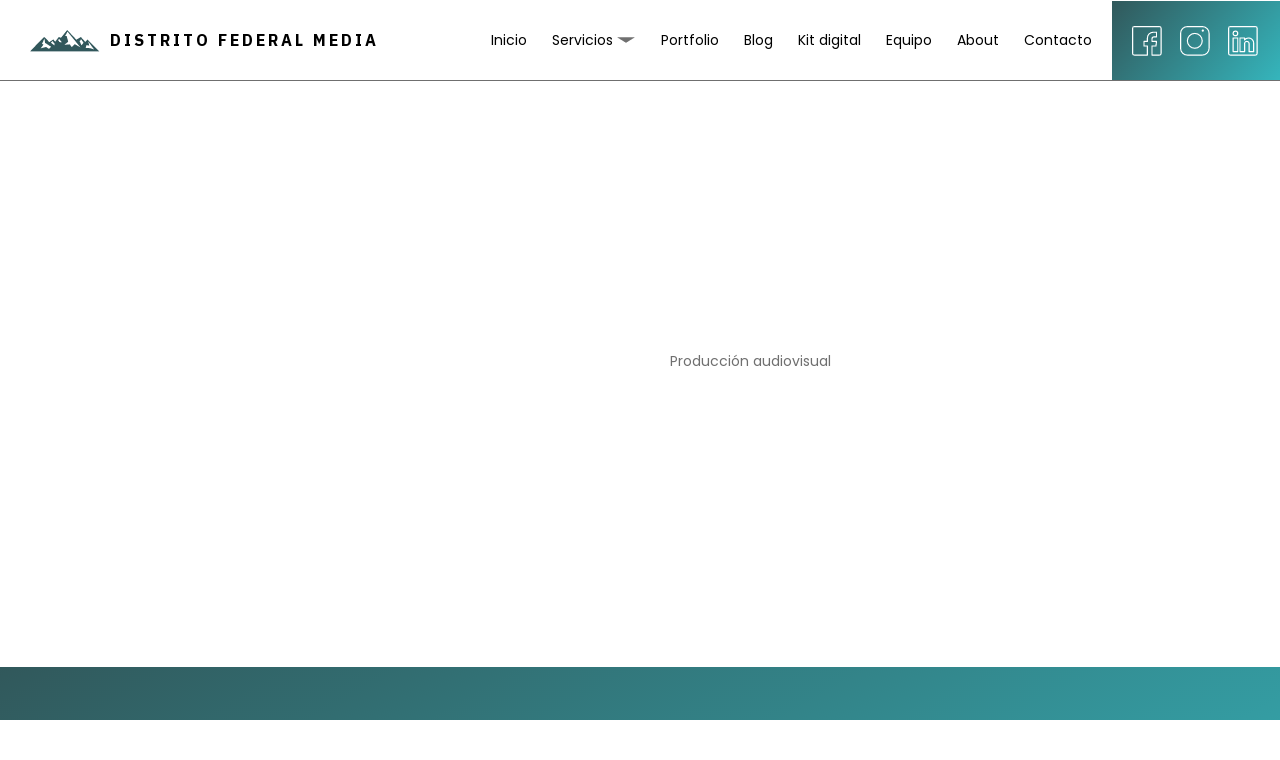

--- FILE ---
content_type: text/html; charset=UTF-8
request_url: https://distritofederalmedia.com/portfolio/cocina-de-paisaje/
body_size: 23740
content:
<!doctype html>
<html lang="es">
<head>
	<meta charset="UTF-8">
	<meta name="viewport" content="width=device-width, initial-scale=1">
	<link rel="profile" href="https://gmpg.org/xfn/11">
	<meta name='robots' content='index, follow, max-image-preview:large, max-snippet:-1, max-video-preview:-1'/>

	<!-- This site is optimized with the Yoast SEO plugin v21.6 - https://yoast.com/wordpress/plugins/seo/ -->
	<title>Asturias, Cocina de Paisaje - Distrito Federal Media</title>
	<meta name="description" content="Cocina de Paisaje: Proteger las costumbres es la mejor de nuestras recetas. Todo un honor realizar esta pieza para Turismo de Asturias."/>
	<link rel="canonical" href="https://distritofederalmedia.com/portfolio/cocina-de-paisaje/"/>
	<meta property="og:locale" content="es_ES"/>
	<meta property="og:type" content="article"/>
	<meta property="og:title" content="Asturias, Cocina de Paisaje - Distrito Federal Media"/>
	<meta property="og:description" content="Cocina de Paisaje: Proteger las costumbres es la mejor de nuestras recetas. Todo un honor realizar esta pieza para Turismo de Asturias."/>
	<meta property="og:url" content="https://distritofederalmedia.com/portfolio/cocina-de-paisaje/"/>
	<meta property="og:site_name" content="Distrito Federal Media"/>
	<meta property="article:publisher" content="https://www.facebook.com/distritofederalmedia"/>
	<meta property="article:modified_time" content="2022-10-04T07:47:48+00:00"/>
	<meta property="og:image" content="https://distritofederalmedia.com/wp-content/uploads/2022/10/cocinadepaisaje-portada.jpg"/>
	<meta property="og:image:width" content="1200"/>
	<meta property="og:image:height" content="750"/>
	<meta property="og:image:type" content="image/jpeg"/>
	<meta name="twitter:card" content="summary_large_image"/>
	<meta name="twitter:label1" content="Tiempo de lectura"/>
	<meta name="twitter:data1" content="1 minuto"/>
	<script type="application/ld+json" class="yoast-schema-graph">{"@context":"https://schema.org","@graph":[{"@type":"WebPage","@id":"https://distritofederalmedia.com/portfolio/cocina-de-paisaje/","url":"https://distritofederalmedia.com/portfolio/cocina-de-paisaje/","name":"Asturias, Cocina de Paisaje - Distrito Federal Media","isPartOf":{"@id":"https://distritofederalmedia.com/#website"},"primaryImageOfPage":{"@id":"https://distritofederalmedia.com/portfolio/cocina-de-paisaje/#primaryimage"},"image":{"@id":"https://distritofederalmedia.com/portfolio/cocina-de-paisaje/#primaryimage"},"thumbnailUrl":"https://distritofederalmedia.com/wp-content/uploads/2022/10/cocinadepaisaje-portada.jpg","datePublished":"2022-10-04T07:47:32+00:00","dateModified":"2022-10-04T07:47:48+00:00","description":"Cocina de Paisaje: Proteger las costumbres es la mejor de nuestras recetas. Todo un honor realizar esta pieza para Turismo de Asturias.","breadcrumb":{"@id":"https://distritofederalmedia.com/portfolio/cocina-de-paisaje/#breadcrumb"},"inLanguage":"es","potentialAction":[{"@type":"ReadAction","target":["https://distritofederalmedia.com/portfolio/cocina-de-paisaje/"]}]},{"@type":"ImageObject","inLanguage":"es","@id":"https://distritofederalmedia.com/portfolio/cocina-de-paisaje/#primaryimage","url":"https://distritofederalmedia.com/wp-content/uploads/2022/10/cocinadepaisaje-portada.jpg","contentUrl":"https://distritofederalmedia.com/wp-content/uploads/2022/10/cocinadepaisaje-portada.jpg","width":1200,"height":750},{"@type":"BreadcrumbList","@id":"https://distritofederalmedia.com/portfolio/cocina-de-paisaje/#breadcrumb","itemListElement":[{"@type":"ListItem","position":1,"name":"Portada","item":"https://distritofederalmedia.com/"},{"@type":"ListItem","position":2,"name":"Trabajos","item":"https://distritofederalmedia.com/portfolio/"},{"@type":"ListItem","position":3,"name":"Asturias, Cocina de Paisaje"}]},{"@type":"WebSite","@id":"https://distritofederalmedia.com/#website","url":"https://distritofederalmedia.com/","name":"Distrito Federal Media","description":"","publisher":{"@id":"https://distritofederalmedia.com/#organization"},"potentialAction":[{"@type":"SearchAction","target":{"@type":"EntryPoint","urlTemplate":"https://distritofederalmedia.com/?s={search_term_string}"},"query-input":"required name=search_term_string"}],"inLanguage":"es"},{"@type":"Organization","@id":"https://distritofederalmedia.com/#organization","name":"Distrito Federal Media","url":"https://distritofederalmedia.com/","logo":{"@type":"ImageObject","inLanguage":"es","@id":"https://distritofederalmedia.com/#/schema/logo/image/","url":"https://distritofederalmedia.com/wp-content/uploads/2022/02/dfm_logo.svg","contentUrl":"https://distritofederalmedia.com/wp-content/uploads/2022/02/dfm_logo.svg","width":100,"height":100,"caption":"Distrito Federal Media"},"image":{"@id":"https://distritofederalmedia.com/#/schema/logo/image/"},"sameAs":["https://www.facebook.com/distritofederalmedia","https://www.instagram.com/distritofederalmedia/","https://www.linkedin.com/company/31383018/","https://www.youtube.com/channel/UCE37xZd9pSSDh8V_2e-OPAA"]}]}</script>
	<!-- / Yoast SEO plugin. -->


<link rel='dns-prefetch' href='//www.googletagmanager.com'/>
<link rel="alternate" type="application/rss+xml" title="Distrito Federal Media &raquo; Feed" href="https://distritofederalmedia.com/feed/"/>
<link rel="alternate" type="application/rss+xml" title="Distrito Federal Media &raquo; Feed de los comentarios" href="https://distritofederalmedia.com/comments/feed/"/>
<link rel="alternate" title="oEmbed (JSON)" type="application/json+oembed" href="https://distritofederalmedia.com/wp-json/oembed/1.0/embed?url=https%3A%2F%2Fdistritofederalmedia.com%2Fportfolio%2Fcocina-de-paisaje%2F"/>
<link rel="alternate" title="oEmbed (XML)" type="text/xml+oembed" href="https://distritofederalmedia.com/wp-json/oembed/1.0/embed?url=https%3A%2F%2Fdistritofederalmedia.com%2Fportfolio%2Fcocina-de-paisaje%2F&#038;format=xml"/>
<style id='wp-img-auto-sizes-contain-inline-css'>img:is([sizes=auto i],[sizes^="auto," i]){contain-intrinsic-size:3000px 1500px}</style>
<style id='argpd-informbox-css' media='all'>.argpd-informar .argpd-mas{display:none}.argpd-informar ul{list-style-type:disc;color: #707070
  padding: 10px;margin:15px 0}</style>
<link rel='stylesheet' id='argpd-cookies-eu-banner-css' href='https://distritofederalmedia.com/wp-content/plugins/adapta-rgpd/assets/css/A.cookies-banner-modern-flex.css,qver=1.3.8.pagespeed.cf.ojfmbwPsuF.css' media='all'/>
<link rel='stylesheet' id='premium-addons-css' href='https://distritofederalmedia.com/wp-content/plugins/premium-addons-for-elementor/assets/frontend/min-css/premium-addons.min.css?ver=4.10.15' media='all'/>
<link rel='stylesheet' id='premium-pro-css' href='https://distritofederalmedia.com/wp-content/plugins/premium-addons-pro/assets/frontend/min-css/premium-addons.min.css?ver=2.9.9' media='all'/>
<style id='wp-emoji-styles-inline-css'>img.wp-smiley,img.emoji{display:inline!important;border:none!important;box-shadow:none!important;height:1em!important;width:1em!important;margin:0 .07em!important;vertical-align:-.1em!important;background:none!important;padding:0!important}</style>
<link rel='stylesheet' id='hello-elementor-css' href='https://distritofederalmedia.com/wp-content/themes/hello-elementor/style.min.css,qver=2.9.0.pagespeed.ce.W-VryeYXCE.css' media='all'/>
<link rel='stylesheet' id='hello-elementor-theme-style-css' href='https://distritofederalmedia.com/wp-content/themes/hello-elementor/A.theme.min.css,qver=2.9.0.pagespeed.cf.GZIAIYcQOH.css' media='all'/>
<link rel='stylesheet' id='elementor-frontend-css' href='https://distritofederalmedia.com/wp-content/plugins/elementor/assets/css/frontend-lite.min.css,qver=3.18.1.pagespeed.ce.9bQ89aOeGB.css' media='all'/>
<link rel='stylesheet' id='swiper-css' href='https://distritofederalmedia.com/wp-content/plugins/elementor/assets/lib/swiper/css/swiper.min.css,qver=5.3.6.pagespeed.ce.vK13gbPnTb.css' media='all'/>
<link rel='stylesheet' id='elementor-post-9-css' href='https://distritofederalmedia.com/wp-content/uploads/elementor/css/A.post-9.css,qver=1734431265.pagespeed.cf.satgV8Pwwy.css' media='all'/>
<link rel='stylesheet' id='elementor-pro-css' href='https://distritofederalmedia.com/wp-content/plugins/elementor-pro/assets/css/A.frontend-lite.min.css,qver=3.18.1.pagespeed.cf.ivsHSbVXM6.css' media='all'/>
<link rel='stylesheet' id='namogo-icons-css' href='https://distritofederalmedia.com/wp-content/plugins/elementor-extras/assets/lib/nicons/css/A.nicons.css,qver=2.2.51.pagespeed.cf.t3mdWEVufU.css' media='all'/>
<link rel='stylesheet' id='elementor-extras-frontend-css' href='https://distritofederalmedia.com/wp-content/plugins/elementor-extras/assets/css/frontend.min.css,qver=2.2.51.pagespeed.ce.jiJu2o-HJ-.css' media='all'/>
<link rel='stylesheet' id='elementor-post-25-css' href='https://distritofederalmedia.com/wp-content/uploads/elementor/css/post-25.css?ver=1734431266' media='all'/>
<link rel='stylesheet' id='elementor-post-467-css' href='https://distritofederalmedia.com/wp-content/uploads/elementor/css/post-467.css?ver=1734431266' media='all'/>
<link rel='stylesheet' id='elementor-post-1150-css' href='https://distritofederalmedia.com/wp-content/uploads/elementor/css/post-1150.css?ver=1764140045' media='all'/>
<link rel='stylesheet' id='eael-general-css' href='https://distritofederalmedia.com/wp-content/plugins/essential-addons-for-elementor-lite/assets/front-end/css/view/general.min.css,qver=5.9.pagespeed.ce.rHk8_Y3oDk.css' media='all'/>
<link rel='stylesheet' id='google-fonts-1-css' href='https://fonts.googleapis.com/css?family=IBM+Plex+Sans%3A100%2C100italic%2C200%2C200italic%2C300%2C300italic%2C400%2C400italic%2C500%2C500italic%2C600%2C600italic%2C700%2C700italic%2C800%2C800italic%2C900%2C900italic%7CPoppins%3A100%2C100italic%2C200%2C200italic%2C300%2C300italic%2C400%2C400italic%2C500%2C500italic%2C600%2C600italic%2C700%2C700italic%2C800%2C800italic%2C900%2C900italic&#038;display=swap&#038;ver=6.9' media='all'/>
<link rel="preconnect" href="https://fonts.gstatic.com/" crossorigin><script src="https://distritofederalmedia.com/wp-includes/js/jquery/jquery.min.js,qver=3.7.1.pagespeed.jm.PoWN7KAtLT.js" id="jquery-core-js"></script>
<script src="https://distritofederalmedia.com/wp-includes,_js,_jquery,_jquery-migrate.min.js,qver==3.4.1+wp-content,_plugins,_adapta-rgpd,_assets,_js,_cookies-eu-banner.js,qver==1.3.8.pagespeed.jc.D2uf2cNPSx.js"></script><script>eval(mod_pagespeed_VBSQFfAYzw);</script>
<script>eval(mod_pagespeed_yoDNdf2_uH);</script>

<!-- Fragmento de código de Google Analytics añadido por Site Kit -->
<script src="https://www.googletagmanager.com/gtag/js?id=UA-227460710-7" id="google_gtagjs-js" async></script>
<script id="google_gtagjs-js-after">window.dataLayer=window.dataLayer||[];function gtag(){dataLayer.push(arguments);}gtag('set','linker',{"domains":["distritofederalmedia.com"]});gtag("js",new Date());gtag("set","developer_id.dZTNiMT",true);gtag("config","UA-227460710-7",{"anonymize_ip":true});gtag("config","GT-5M3JL4Z");</script>

<!-- Final del fragmento de código de Google Analytics añadido por Site Kit -->
<link rel="https://api.w.org/" href="https://distritofederalmedia.com/wp-json/"/><link rel="alternate" title="JSON" type="application/json" href="https://distritofederalmedia.com/wp-json/wp/v2/portfolio/8529"/><link rel="EditURI" type="application/rsd+xml" title="RSD" href="https://distritofederalmedia.com/xmlrpc.php?rsd"/>
<meta name="generator" content="WordPress 6.9"/>
<link rel='shortlink' href='https://distritofederalmedia.com/?p=8529'/>
<meta name="generator" content="Site Kit by Google 1.115.0"/><link rel="apple-touch-icon" sizes="180x180" href="/wp-content/uploads/fbrfg/xapple-touch-icon.png.pagespeed.ic.87Ji4PXf_o.webp">
<link rel="icon" type="image/png" sizes="32x32" href="/wp-content/uploads/fbrfg/xfavicon-32x32.png.pagespeed.ic.x27q0sooLW.webp">
<link rel="icon" type="image/png" sizes="16x16" href="/wp-content/uploads/fbrfg/xfavicon-16x16.png.pagespeed.ic.4VGxfi8koQ.webp">
<link rel="manifest" href="/wp-content/uploads/fbrfg/site.webmanifest">
<link rel="mask-icon" href="/wp-content/uploads/fbrfg/safari-pinned-tab.svg" color="#1f484d">
<link rel="shortcut icon" href="/wp-content/uploads/fbrfg/favicon.ico">
<meta name="msapplication-TileColor" content="#1f484d">
<meta name="msapplication-config" content="/wp-content/uploads/fbrfg/browserconfig.xml">
<meta name="theme-color" content="#1f484d"><meta name="description" content="Cocina de Paisaje">
<meta name="generator" content="Elementor 3.18.1; features: e_dom_optimization, e_optimized_assets_loading, e_optimized_css_loading, e_font_icon_svg, block_editor_assets_optimize, e_image_loading_optimization; settings: css_print_method-external, google_font-enabled, font_display-swap">
		<style id="wp-custom-css">#cookies-eu-banner{background-color:#31585b;padding:25px;text-align:left;border-radius:30px 30px 0 0;box-shadow:0 -8px 33px 0 rgba(130,130,130,.45)}#cookies-eu-reject{background:#fff;border:0;color:#31585b}#cookies-eu-reject:hover{background:#888;border:0;color:#fff}#cookies-eu-accept{background:#35b5bc;border:0;color:#fff}#cookies-eu-accept:hover{background:#888;border:0;color:#fff}.custom-cookies-option input[type="radio"]:checked+label{background-color:#005576;border-radius:10px;font-weight:normal}.custom-cookies-option label{border-radius:10px;font-weight:normal}</style>
		<style id='global-styles-inline-css'>:root{--wp--preset--aspect-ratio--square:1;--wp--preset--aspect-ratio--4-3: 4/3;--wp--preset--aspect-ratio--3-4: 3/4;--wp--preset--aspect-ratio--3-2: 3/2;--wp--preset--aspect-ratio--2-3: 2/3;--wp--preset--aspect-ratio--16-9: 16/9;--wp--preset--aspect-ratio--9-16: 9/16;--wp--preset--color--black:#000;--wp--preset--color--cyan-bluish-gray:#abb8c3;--wp--preset--color--white:#fff;--wp--preset--color--pale-pink:#f78da7;--wp--preset--color--vivid-red:#cf2e2e;--wp--preset--color--luminous-vivid-orange:#ff6900;--wp--preset--color--luminous-vivid-amber:#fcb900;--wp--preset--color--light-green-cyan:#7bdcb5;--wp--preset--color--vivid-green-cyan:#00d084;--wp--preset--color--pale-cyan-blue:#8ed1fc;--wp--preset--color--vivid-cyan-blue:#0693e3;--wp--preset--color--vivid-purple:#9b51e0;--wp--preset--gradient--vivid-cyan-blue-to-vivid-purple:linear-gradient(135deg,#0693e3 0%,#9b51e0 100%);--wp--preset--gradient--light-green-cyan-to-vivid-green-cyan:linear-gradient(135deg,#7adcb4 0%,#00d082 100%);--wp--preset--gradient--luminous-vivid-amber-to-luminous-vivid-orange:linear-gradient(135deg,#fcb900 0%,#ff6900 100%);--wp--preset--gradient--luminous-vivid-orange-to-vivid-red:linear-gradient(135deg,#ff6900 0%,#cf2e2e 100%);--wp--preset--gradient--very-light-gray-to-cyan-bluish-gray:linear-gradient(135deg,#eee 0%,#a9b8c3 100%);--wp--preset--gradient--cool-to-warm-spectrum:linear-gradient(135deg,#4aeadc 0%,#9778d1 20%,#cf2aba 40%,#ee2c82 60%,#fb6962 80%,#fef84c 100%);--wp--preset--gradient--blush-light-purple:linear-gradient(135deg,#ffceec 0%,#9896f0 100%);--wp--preset--gradient--blush-bordeaux:linear-gradient(135deg,#fecda5 0%,#fe2d2d 50%,#6b003e 100%);--wp--preset--gradient--luminous-dusk:linear-gradient(135deg,#ffcb70 0%,#c751c0 50%,#4158d0 100%);--wp--preset--gradient--pale-ocean:linear-gradient(135deg,#fff5cb 0%,#b6e3d4 50%,#33a7b5 100%);--wp--preset--gradient--electric-grass:linear-gradient(135deg,#caf880 0%,#71ce7e 100%);--wp--preset--gradient--midnight:linear-gradient(135deg,#020381 0%,#2874fc 100%);--wp--preset--font-size--small:13px;--wp--preset--font-size--medium:20px;--wp--preset--font-size--large:36px;--wp--preset--font-size--x-large:42px;--wp--preset--spacing--20:.44rem;--wp--preset--spacing--30:.67rem;--wp--preset--spacing--40:1rem;--wp--preset--spacing--50:1.5rem;--wp--preset--spacing--60:2.25rem;--wp--preset--spacing--70:3.38rem;--wp--preset--spacing--80:5.06rem;--wp--preset--shadow--natural:6px 6px 9px rgba(0,0,0,.2);--wp--preset--shadow--deep:12px 12px 50px rgba(0,0,0,.4);--wp--preset--shadow--sharp:6px 6px 0 rgba(0,0,0,.2);--wp--preset--shadow--outlined:6px 6px 0 -3px #fff , 6px 6px #000;--wp--preset--shadow--crisp:6px 6px 0 #000}:where(.is-layout-flex){gap:.5em}:where(.is-layout-grid){gap:.5em}body .is-layout-flex{display:flex}.is-layout-flex{flex-wrap:wrap;align-items:center}.is-layout-flex > :is(*, div){margin:0}body .is-layout-grid{display:grid}.is-layout-grid > :is(*, div){margin:0}:where(.wp-block-columns.is-layout-flex){gap:2em}:where(.wp-block-columns.is-layout-grid){gap:2em}:where(.wp-block-post-template.is-layout-flex){gap:1.25em}:where(.wp-block-post-template.is-layout-grid){gap:1.25em}.has-black-color{color:var(--wp--preset--color--black)!important}.has-cyan-bluish-gray-color{color:var(--wp--preset--color--cyan-bluish-gray)!important}.has-white-color{color:var(--wp--preset--color--white)!important}.has-pale-pink-color{color:var(--wp--preset--color--pale-pink)!important}.has-vivid-red-color{color:var(--wp--preset--color--vivid-red)!important}.has-luminous-vivid-orange-color{color:var(--wp--preset--color--luminous-vivid-orange)!important}.has-luminous-vivid-amber-color{color:var(--wp--preset--color--luminous-vivid-amber)!important}.has-light-green-cyan-color{color:var(--wp--preset--color--light-green-cyan)!important}.has-vivid-green-cyan-color{color:var(--wp--preset--color--vivid-green-cyan)!important}.has-pale-cyan-blue-color{color:var(--wp--preset--color--pale-cyan-blue)!important}.has-vivid-cyan-blue-color{color:var(--wp--preset--color--vivid-cyan-blue)!important}.has-vivid-purple-color{color:var(--wp--preset--color--vivid-purple)!important}.has-black-background-color{background-color:var(--wp--preset--color--black)!important}.has-cyan-bluish-gray-background-color{background-color:var(--wp--preset--color--cyan-bluish-gray)!important}.has-white-background-color{background-color:var(--wp--preset--color--white)!important}.has-pale-pink-background-color{background-color:var(--wp--preset--color--pale-pink)!important}.has-vivid-red-background-color{background-color:var(--wp--preset--color--vivid-red)!important}.has-luminous-vivid-orange-background-color{background-color:var(--wp--preset--color--luminous-vivid-orange)!important}.has-luminous-vivid-amber-background-color{background-color:var(--wp--preset--color--luminous-vivid-amber)!important}.has-light-green-cyan-background-color{background-color:var(--wp--preset--color--light-green-cyan)!important}.has-vivid-green-cyan-background-color{background-color:var(--wp--preset--color--vivid-green-cyan)!important}.has-pale-cyan-blue-background-color{background-color:var(--wp--preset--color--pale-cyan-blue)!important}.has-vivid-cyan-blue-background-color{background-color:var(--wp--preset--color--vivid-cyan-blue)!important}.has-vivid-purple-background-color{background-color:var(--wp--preset--color--vivid-purple)!important}.has-black-border-color{border-color:var(--wp--preset--color--black)!important}.has-cyan-bluish-gray-border-color{border-color:var(--wp--preset--color--cyan-bluish-gray)!important}.has-white-border-color{border-color:var(--wp--preset--color--white)!important}.has-pale-pink-border-color{border-color:var(--wp--preset--color--pale-pink)!important}.has-vivid-red-border-color{border-color:var(--wp--preset--color--vivid-red)!important}.has-luminous-vivid-orange-border-color{border-color:var(--wp--preset--color--luminous-vivid-orange)!important}.has-luminous-vivid-amber-border-color{border-color:var(--wp--preset--color--luminous-vivid-amber)!important}.has-light-green-cyan-border-color{border-color:var(--wp--preset--color--light-green-cyan)!important}.has-vivid-green-cyan-border-color{border-color:var(--wp--preset--color--vivid-green-cyan)!important}.has-pale-cyan-blue-border-color{border-color:var(--wp--preset--color--pale-cyan-blue)!important}.has-vivid-cyan-blue-border-color{border-color:var(--wp--preset--color--vivid-cyan-blue)!important}.has-vivid-purple-border-color{border-color:var(--wp--preset--color--vivid-purple)!important}.has-vivid-cyan-blue-to-vivid-purple-gradient-background{background:var(--wp--preset--gradient--vivid-cyan-blue-to-vivid-purple)!important}.has-light-green-cyan-to-vivid-green-cyan-gradient-background{background:var(--wp--preset--gradient--light-green-cyan-to-vivid-green-cyan)!important}.has-luminous-vivid-amber-to-luminous-vivid-orange-gradient-background{background:var(--wp--preset--gradient--luminous-vivid-amber-to-luminous-vivid-orange)!important}.has-luminous-vivid-orange-to-vivid-red-gradient-background{background:var(--wp--preset--gradient--luminous-vivid-orange-to-vivid-red)!important}.has-very-light-gray-to-cyan-bluish-gray-gradient-background{background:var(--wp--preset--gradient--very-light-gray-to-cyan-bluish-gray)!important}.has-cool-to-warm-spectrum-gradient-background{background:var(--wp--preset--gradient--cool-to-warm-spectrum)!important}.has-blush-light-purple-gradient-background{background:var(--wp--preset--gradient--blush-light-purple)!important}.has-blush-bordeaux-gradient-background{background:var(--wp--preset--gradient--blush-bordeaux)!important}.has-luminous-dusk-gradient-background{background:var(--wp--preset--gradient--luminous-dusk)!important}.has-pale-ocean-gradient-background{background:var(--wp--preset--gradient--pale-ocean)!important}.has-electric-grass-gradient-background{background:var(--wp--preset--gradient--electric-grass)!important}.has-midnight-gradient-background{background:var(--wp--preset--gradient--midnight)!important}.has-small-font-size{font-size:var(--wp--preset--font-size--small)!important}.has-medium-font-size{font-size:var(--wp--preset--font-size--medium)!important}.has-large-font-size{font-size:var(--wp--preset--font-size--large)!important}.has-x-large-font-size{font-size:var(--wp--preset--font-size--x-large)!important}</style>
<link rel='stylesheet' id='elementor-post-700-css' href='https://distritofederalmedia.com/wp-content/uploads/elementor/css/post-700.css?ver=1742398635' media='all'/>
<link rel='stylesheet' id='mdp-huger-elementor-css' href='https://distritofederalmedia.com/wp-content/plugins/huger-elementor/css/huger-elementor.min.css,qver=1.1.5.pagespeed.ce.b1-gulElyp.css' media='all'/>
<link rel='stylesheet' id='mdp-huger-elementor-admin-css' href='https://distritofederalmedia.com/wp-content/plugins/huger-elementor/src/Merkulove/Unity/assets/css/elementor-admin.min.css?ver=1.1.5' media='all'/>
<link rel='stylesheet' id='elementor-post-32-css' href='https://distritofederalmedia.com/wp-content/uploads/elementor/css/A.post-32.css,qver=1734431267.pagespeed.cf.zgk0ShtYYa.css' media='all'/>
<link rel='stylesheet' id='pa-global-css' href='https://distritofederalmedia.com/wp-content/plugins/premium-addons-pro/assets/frontend/min-css/pa-global.min.css,qver=2.9.9.pagespeed.ce.fhN0mDDoPq.css' media='all'/>
<link rel='stylesheet' id='dashicons-css' href='https://distritofederalmedia.com/wp-includes/css/A.dashicons.min.css,qver=6.9.pagespeed.cf.YtIiybB4VG.css' media='all'/>
<link rel='stylesheet' id='acf-global-css' href='https://distritofederalmedia.com/wp-content/plugins/advanced-custom-fields-pro/assets/build/css/acf-global.css?ver=6.2.4' media='all'/>
<link rel='stylesheet' id='acf-input-css' href='https://distritofederalmedia.com/wp-content/plugins/advanced-custom-fields-pro/assets/build/css/A.acf-input.css,qver=6.2.4.pagespeed.cf.172bHb8iuH.css' media='all'/>
<link rel='stylesheet' id='fea-public-css' href='https://distritofederalmedia.com/wp-content/plugins/acf-frontend-form-element/assets/css/frontend-admin-min.css,qver=3.18.3.pagespeed.ce.__SiRHkHIu.css' media='all'/>
<style id='fea-modal-css' media='all'>.fea-modal{display:none;position:fixed;z-index:100000;left:0;top:0;width:100%;height:100%;overflow:auto;background-color:#000;background-color:rgba(0,0,0,.4)}.fea-modal-inner{width:100%}.fea-modal-content{position:relative;display:flex;justify-content:center;background-color:#fefefe;margin:10% auto;padding:20px;border:1px solid #888;width:80%}.fea-close-modal,.fea-close{color:#98b256;position:absolute;top:0;right:0;font-size:28px;font-weight:bold}.rtl.close{left:10px;right:auto}.close:hover,.close:focus{color:#000;text-decoration:none;cursor:pointer}.show{display:block}</style>
<link rel='stylesheet' id='e-animations-css' href='https://distritofederalmedia.com/wp-content/plugins/elementor/assets/lib/animations/animations.min.css,qver=3.18.1.pagespeed.ce.RgG6VQREE3.css' media='all'/>
</head>
<body class="wp-singular portfolio-template-default single single-portfolio postid-8529 single-format-standard wp-theme-hello-elementor elementor-default elementor-kit-9 elementor-page-1150">


<a class="skip-link screen-reader-text" href="#content">Ir al contenido</a>

		<div data-elementor-type="header" data-elementor-id="25" class="elementor elementor-25 elementor-location-header" data-elementor-post-type="elementor_library">
								<section data-particle_enable="false" data-particle-mobile-disabled="false" class="elementor-section elementor-top-section elementor-element elementor-element-7d6a234 elementor-section-full_width elementor-section-height-min-height menu_glass elementor-section-items-stretch elementor-section-height-default" data-id="7d6a234" data-element_type="section" data-settings="{&quot;background_background&quot;:&quot;classic&quot;,&quot;sticky&quot;:&quot;top&quot;,&quot;sticky_on&quot;:[&quot;desktop&quot;,&quot;tablet&quot;,&quot;mobile&quot;],&quot;sticky_offset&quot;:0,&quot;sticky_effects_offset&quot;:0}">
						<div class="elementor-container elementor-column-gap-default">
					<div class="elementor-column elementor-col-50 elementor-top-column elementor-element elementor-element-24a67fa" data-id="24a67fa" data-element_type="column">
			<div class="elementor-widget-wrap elementor-element-populated">
								<div class="elementor-element elementor-element-c5dc5bd elementor-widget__width-auto elementor-widget elementor-widget-image" data-id="c5dc5bd" data-element_type="widget" data-widget_type="image.default">
				<div class="elementor-widget-container">
			<style>.elementor-widget-image{text-align:center}.elementor-widget-image a{display:inline-block}.elementor-widget-image a img[src$=".svg"]{width:48px}.elementor-widget-image img{vertical-align:middle;display:inline-block}</style>													<a href="https://distritofederalmedia.com">
							<img width="100" height="100" src="https://distritofederalmedia.com/wp-content/uploads/2022/02/dfm_logo.svg" class="attachment-full size-full wp-image-28" alt="Distrito Federal Logotipo Montaña"/>								</a>
															</div>
				</div>
				<div class="elementor-element elementor-element-67da7e8 elementor-widget__width-auto elementor-hidden-mobile elementor-widget elementor-widget-heading" data-id="67da7e8" data-element_type="widget" data-widget_type="heading.default">
				<div class="elementor-widget-container">
			<style>.elementor-heading-title{padding:0;margin:0;line-height:1}.elementor-widget-heading .elementor-heading-title[class*="elementor-size-"]>a{color:inherit;font-size:inherit;line-height:inherit}.elementor-widget-heading .elementor-heading-title.elementor-size-small{font-size:15px}.elementor-widget-heading .elementor-heading-title.elementor-size-medium{font-size:19px}.elementor-widget-heading .elementor-heading-title.elementor-size-large{font-size:29px}.elementor-widget-heading .elementor-heading-title.elementor-size-xl{font-size:39px}.elementor-widget-heading .elementor-heading-title.elementor-size-xxl{font-size:59px}</style><h1 class="elementor-heading-title elementor-size-default"><a href="https://distritofederalmedia.com">DISTRITO FEDERAL MEDIA</a></h1>		</div>
				</div>
					</div>
		</div>
				<div class="elementor-column elementor-col-50 elementor-top-column elementor-element elementor-element-a0fff45" data-id="a0fff45" data-element_type="column">
			<div class="elementor-widget-wrap elementor-element-populated">
								<div class="elementor-element elementor-element-a680470 e-transform elementor-widget__width-auto elementor-hidden-desktop elementor-widget elementor-widget-image" data-id="a680470" data-element_type="widget" id="icono_menu" data-settings="{&quot;_transform_rotateZ_effect_hover&quot;:{&quot;unit&quot;:&quot;px&quot;,&quot;size&quot;:90,&quot;sizes&quot;:[]},&quot;_transform_rotateZ_effect_hover_tablet&quot;:{&quot;unit&quot;:&quot;deg&quot;,&quot;size&quot;:&quot;&quot;,&quot;sizes&quot;:[]},&quot;_transform_rotateZ_effect_hover_mobile&quot;:{&quot;unit&quot;:&quot;deg&quot;,&quot;size&quot;:&quot;&quot;,&quot;sizes&quot;:[]}}" data-widget_type="image.default">
				<div class="elementor-widget-container">
															<img width="100" height="100" src="https://distritofederalmedia.com/wp-content/uploads/2022/02/icono_menu.svg" class="attachment-full size-full wp-image-85" alt="Icono Menú Principal"/>															</div>
				</div>
				<div class="elementor-element elementor-element-c1656a4 elementor-hidden-tablet elementor-hidden-mobile elementor-widget__width-auto elementor-widget elementor-widget-mdp-huger-elementor" data-id="c1656a4" data-element_type="widget" data-widget_type="mdp-huger-elementor.default">
				<div class="elementor-widget-container">
			        <!-- Start Huger for Elementor WordPress Plugin -->
        <div class="mdp-huger-elementor-box" data-breakpoint="767px" data-click-area="text" data-widget-id="c1656a4" data-submenu-hover-close="on-click" data-open-submenu-onclik="" data-submenu-desktop-click-area="" data-set-active-top-menu="no">
                            <div class="mdp-huger-elementor-toggle-btn">
                <div class="mdp-huger-elementor-toggle-icon">
                    <i aria-hidden="1" class="fa fa-bars"></i>                </div>
            </div>
                        <div class="mdp-huger-elementor-mega-menu-wrapper">
                                    <div class="mdp-huger-elementor-toggle-btn mdp-huger-elementor-toggle-close-btn">
                        <div class="mdp-huger-elementor-toggle-close-icon">
                            <i aria-hidden="1" class="fas fa-times"></i>                        </div>
                    </div>
                                <nav class="mdp-huger-elementor-main-nav mdp-huger-elementor-menu mdp-huger-elementor-main-nav-horizontal mdp-huger-elementor-main-nav-submenu-expand-bottom">
                                                                   <div class="mdp-huger-elementor-mega-menu-item " data-widget-id="c1656a4">
                  <a class="mdp-huger-elementor-menu-link mdp-huger-elementor-mega-menu-item-text" href="/" data-post-link-id="" rel=&quot;nofollow&quot;>
                    <div class="mdp-huger-elementor-mega-menu-icon">
                                            </div>
                    <span class="mdp-huger-elementor-mega-menu-title"> Inicio </span>
                                      </a>
                                </div>
                                                                                 <div class="mdp-huger-elementor-mega-menu-item " data-widget-id="c1656a4">
                <div class="mdp-huger-elementor-mega-menu-item-text-wrapper mdp-huger-elementor-mega-menu-item-text">
                    <div class="mdp-huger-elementor-mega-menu-icon">
                                            </div>
                    <span class="mdp-huger-elementor-mega-menu-title"> Servicios</span>
                                        <div class="mdp-huger-elementor-submenu-indicator">
                                                    <svg xmlns="http://www.w3.org/2000/svg" xmlns:xlink="http://www.w3.org/1999/xlink" xmlns:serif="http://www.serif.com/" width="100%" height="100%" viewBox="0 0 32 32" xml:space="preserve" style="fill-rule:evenodd;clip-rule:evenodd;stroke-linejoin:round;stroke-miterlimit:2;">    <g transform="matrix(-1.38095,-1.69118e-16,2.20436e-16,-1.8,41.5476,40.3)">        <path d="M18.5,11L29,16L8,16L18.5,11Z" style="fill:rgb(112,112,112);"></path>    </g></svg>                                            </div>
                                    </div>
                                            <div class="mdp-huger-elementor-submenu mdp-huger-elementor-submenu-bottom" style="opacity: 0">
            		<div data-elementor-type="page" data-elementor-id="700" class="elementor elementor-700" data-elementor-post-type="elementor_library">
									<section data-particle_enable="false" data-particle-mobile-disabled="false" class="elementor-section elementor-top-section elementor-element elementor-element-801d378 elementor-section-height-min-height elementor-section-items-stretch elementor-section-boxed elementor-section-height-default" data-id="801d378" data-element_type="section">
						<div class="elementor-container elementor-column-gap-default">
					<div class="elementor-column elementor-col-33 elementor-top-column elementor-element elementor-element-b03e99a" data-id="b03e99a" data-element_type="column" data-settings="{&quot;background_background&quot;:&quot;classic&quot;}">
			<div class="elementor-widget-wrap elementor-element-populated">
					<div class="elementor-background-overlay"></div>
								<div class="elementor-element elementor-element-0d237a7 ee-heading--solid elementor-widget elementor-widget-heading-extended" data-id="0d237a7" data-element_type="widget" data-widget_type="heading-extended.default">
				<div class="elementor-widget-container">
			<a href="https://distritofederalmedia.com/servicios/marketing-digital/">
			<h2 class="ee-heading elementor-size-default" data-title="Marketing &lt;br&gt;digital."><span class="ee-heading__text">
			Marketing <br>digital.		</span></h2>

		</a>		</div>
				</div>
					</div>
		</div>
				<div class="elementor-column elementor-col-33 elementor-top-column elementor-element elementor-element-d5ac4f4" data-id="d5ac4f4" data-element_type="column" data-settings="{&quot;background_background&quot;:&quot;classic&quot;}">
			<div class="elementor-widget-wrap elementor-element-populated">
					<div class="elementor-background-overlay"></div>
								<div class="elementor-element elementor-element-b271bed ee-heading--solid elementor-widget elementor-widget-heading-extended" data-id="b271bed" data-element_type="widget" data-widget_type="heading-extended.default">
				<div class="elementor-widget-container">
			<a href="https://distritofederalmedia.com/servicios/produccion-audiovisual/">
			<h2 class="ee-heading elementor-size-default" data-title="Producción &lt;br&gt;audiovisual."><span class="ee-heading__text">
			Producción <br>audiovisual.		</span></h2>

		</a>		</div>
				</div>
					</div>
		</div>
				<div class="elementor-column elementor-col-33 elementor-top-column elementor-element elementor-element-8e502b7" data-id="8e502b7" data-element_type="column" data-settings="{&quot;background_background&quot;:&quot;classic&quot;}">
			<div class="elementor-widget-wrap elementor-element-populated">
					<div class="elementor-background-overlay"></div>
								<div class="elementor-element elementor-element-bda255e ee-heading--solid elementor-widget elementor-widget-heading-extended" data-id="bda255e" data-element_type="widget" data-widget_type="heading-extended.default">
				<div class="elementor-widget-container">
			<a href="https://distritofederalmedia.com/servicios/streaming/">
			<h2 class="ee-heading elementor-size-default" data-title="Streaming."><span class="ee-heading__text">
			Streaming.		</span></h2>

		</a>		</div>
				</div>
					</div>
		</div>
							</div>
		</section>
				<section data-particle_enable="false" data-particle-mobile-disabled="false" class="elementor-section elementor-top-section elementor-element elementor-element-82dc743 elementor-section-height-min-height elementor-section-items-stretch elementor-section-boxed elementor-section-height-default" data-id="82dc743" data-element_type="section">
						<div class="elementor-container elementor-column-gap-default">
					<div class="elementor-column elementor-col-33 elementor-top-column elementor-element elementor-element-5048bed" data-id="5048bed" data-element_type="column" data-settings="{&quot;background_background&quot;:&quot;classic&quot;}">
			<div class="elementor-widget-wrap elementor-element-populated">
					<div class="elementor-background-overlay"></div>
								<div class="elementor-element elementor-element-3144ac1 ee-heading--solid elementor-widget elementor-widget-heading-extended" data-id="3144ac1" data-element_type="widget" data-widget_type="heading-extended.default">
				<div class="elementor-widget-container">
			<a href="https://distritofederalmedia.com/servicios/desarrollo-web/">
			<h2 class="ee-heading elementor-size-default" data-title="Desarrollo &lt;br&gt;web."><span class="ee-heading__text">
			Desarrollo <br>web.		</span></h2>

		</a>		</div>
				</div>
					</div>
		</div>
				<div class="elementor-column elementor-col-33 elementor-top-column elementor-element elementor-element-4f7c337" data-id="4f7c337" data-element_type="column" data-settings="{&quot;background_background&quot;:&quot;classic&quot;}">
			<div class="elementor-widget-wrap elementor-element-populated">
					<div class="elementor-background-overlay"></div>
								<div class="elementor-element elementor-element-2ebe40a ee-heading--solid elementor-widget elementor-widget-heading-extended" data-id="2ebe40a" data-element_type="widget" data-widget_type="heading-extended.default">
				<div class="elementor-widget-container">
			<a href="https://distritofederalmedia.com/servicios/seo/">
			<h2 class="ee-heading elementor-size-default" data-title="SEO y SEM."><span class="ee-heading__text">
			SEO y SEM.		</span></h2>

		</a>		</div>
				</div>
					</div>
		</div>
				<div class="elementor-column elementor-col-33 elementor-top-column elementor-element elementor-element-0c408af" data-id="0c408af" data-element_type="column" data-settings="{&quot;background_background&quot;:&quot;classic&quot;}">
			<div class="elementor-widget-wrap elementor-element-populated">
					<div class="elementor-background-overlay"></div>
								<div class="elementor-element elementor-element-17529cc ee-heading--solid elementor-widget elementor-widget-heading-extended" data-id="17529cc" data-element_type="widget" data-widget_type="heading-extended.default">
				<div class="elementor-widget-container">
			<a href="https://distritofederalmedia.com/servicios/eventos/">
			<h2 class="ee-heading elementor-size-default" data-title="Eventos."><span class="ee-heading__text">
			Eventos.		</span></h2>

		</a>		</div>
				</div>
					</div>
		</div>
							</div>
		</section>
							</div>
		        </div>

                                    </div>
                                                                                   <div class="mdp-huger-elementor-mega-menu-item " data-widget-id="c1656a4">
                  <a class="mdp-huger-elementor-menu-link mdp-huger-elementor-mega-menu-item-text" href="/portfolio/" data-post-link-id="" rel=&quot;nofollow&quot;>
                    <div class="mdp-huger-elementor-mega-menu-icon">
                                            </div>
                    <span class="mdp-huger-elementor-mega-menu-title"> Portfolio </span>
                                      </a>
                                </div>
                                                                                   <div class="mdp-huger-elementor-mega-menu-item " data-widget-id="c1656a4">
                  <a class="mdp-huger-elementor-menu-link mdp-huger-elementor-mega-menu-item-text" href="/blog/" data-post-link-id="" rel=&quot;nofollow&quot;>
                    <div class="mdp-huger-elementor-mega-menu-icon">
                                            </div>
                    <span class="mdp-huger-elementor-mega-menu-title"> Blog </span>
                                      </a>
                                </div>
                                                                                   <div class="mdp-huger-elementor-mega-menu-item " data-widget-id="c1656a4">
                  <a class="mdp-huger-elementor-menu-link mdp-huger-elementor-mega-menu-item-text" href="/kit-digital/" data-post-link-id="54" rel=&quot;nofollow&quot;>
                    <div class="mdp-huger-elementor-mega-menu-icon">
                                            </div>
                    <span class="mdp-huger-elementor-mega-menu-title"> Kit digital </span>
                                      </a>
                                </div>
                                                                                   <div class="mdp-huger-elementor-mega-menu-item " data-widget-id="c1656a4">
                  <a class="mdp-huger-elementor-menu-link mdp-huger-elementor-mega-menu-item-text" href="/equipo/" data-post-link-id="8604" rel=&quot;nofollow&quot;>
                    <div class="mdp-huger-elementor-mega-menu-icon">
                                            </div>
                    <span class="mdp-huger-elementor-mega-menu-title"> Equipo </span>
                                      </a>
                                </div>
                                                                                   <div class="mdp-huger-elementor-mega-menu-item " data-widget-id="c1656a4">
                  <a class="mdp-huger-elementor-menu-link mdp-huger-elementor-mega-menu-item-text" href="/about/" data-post-link-id="7859" rel=&quot;nofollow&quot;>
                    <div class="mdp-huger-elementor-mega-menu-icon">
                                            </div>
                    <span class="mdp-huger-elementor-mega-menu-title"> About </span>
                                      </a>
                                </div>
                                                                                   <div class="mdp-huger-elementor-mega-menu-item " data-widget-id="c1656a4">
                  <a class="mdp-huger-elementor-menu-link mdp-huger-elementor-mega-menu-item-text" href="/contacto" data-post-link-id="7861" rel=&quot;nofollow&quot;>
                    <div class="mdp-huger-elementor-mega-menu-icon">
                                            </div>
                    <span class="mdp-huger-elementor-mega-menu-title"> Contacto </span>
                                      </a>
                                </div>
                                                    </nav>
            </div>
                                <style>@media only screen and (max-width:767px){.elementor-element-c1656a4 .mdp-huger-elementor-main-nav,.elementor-element-c1656a4 .mdp-huger-elementor-wp-menu{display:inline-flex;flex-direction:column;padding-top:50px}.elementor-element-c1656a4 .mdp-huger-elementor-wp-menu{padding-top:0!important}.elementor-element-c1656a4 .mdp-huger-elementor-main-nav-submenu-expand-left .mdp-huger-elementor-submenu-indicator,.elementor-element-c1656a4 .mdp-huger-elementor-main-nav-submenu-expand-left a .mdp-huger-elementor-submenu-indicator,.elementor-element-c1656a4 .mdp-huger-elementor-wp-menu-submenu-expand-left .mdp-huger-wp-menu-submenu-indicator{transform:rotate(0deg);order:1;margin-right:0;margin-left:10px}.elementor-element-c1656a4 .mdp-huger-elementor-main-nav-submenu-expand-right .mdp-huger-elementor-submenu-indicator,.elementor-element-c1656a4 .mdp-huger-elementor-main-nav-submenu-expand-right a .mdp-huger-elementor-submenu-indicator,.elementor-element-c1656a4 .mdp-huger-elementor-wp-menu-submenu-expand-right .mdp-huger-wp-menu-submenu-indicator{transform:rotate(0deg);margin-left:10px}.elementor-element-c1656a4 .mdp-huger-elementor-submenu,.elementor-element-c1656a4 .mdp-huger-elementor-wp-menu-dropdown{animation:initial!important;position:relative;top:0}.elementor-element-c1656a4 .mdp-huger-elementor-submenu.mdp-huger-elementor-submenu-show,.elementor-element-c1656a4 .mdp-huger-elementor-wp-menu-dropdown.mdp-huger-elementor-wp-menu-dropdown-show{display:block}.elementor-element-c1656a4 .mdp-huger-elementor-toggle-btn{display:flex!important;align-items:center;position:relative!important}.elementor-element-c1656a4 .mdp-huger-elementor-toggle-close-icon{cursor:pointer}.elementor-element-c1656a4 .mdp-huger-elementor-toggle-icon{cursor:pointer}.elementor-element-c1656a4 .mdp-huger-elementor-mega-menu-wrapper{position:fixed;overflow-y:auto;top:0;left:-200%;width:85%;width:100%;height:100%;z-index:1000;background-color:#fff;padding:10px;transition:all .3s ease}.elementor-element-c1656a4 .mdp-huger-elementor-mega-menu-wrapper.mdp-huger-elementor-mega-menu-wrapper--active{left:0}.elementor-element-c1656a4 .mdp-huger-elementor-mega-menu-item{display:flex;flex-direction:column}.elementor-element-c1656a4 .mdp-huger-elementor-wp-menu-item{display:block}.elementor-element-c1656a4 .mdp-huger-elementor-wp-menu-dropdown .mdp-huger-elementor-wp-menu-item>.mdp-huger-elementor-wp-menu-dropdown{left:0!important}.elementor-element-c1656a4 .mdp-huger-elementor-menu-dropdown-active{display:block!important}.elementor-element-c1656a4 .mdp-huger-elementor-wp-menu-submenu-expand-bottom .mdp-huger-elementor-wp-menu-dropdown,.elementor-element-c1656a4 .mdp-huger-elementor-main-nav-submenu-expand-bottom .mdp-huger-elementor-submenu,.elementor-element-c1656a4 .mdp-huger-elementor-wp-menu-submenu-expand-bottom .mdp-huger-elementor-wp-menu-dropdown,.elementor-element-c1656a4 .mdp-huger-elementor-main-nav-submenu-expand-bottom .mdp-huger-elementor-submenu{top:0!important}.elementor-element-c1656a4 .mdp-huger-elementor-wp-menu-submenu-expand-left .mdp-huger-elementor-wp-menu-dropdown,.elementor-element-c1656a4 .mdp-huger-elementor-main-nav-submenu-expand-left .mdp-huger-elementor-submenu,.elementor-element-c1656a4 .mdp-huger-elementor-wp-menu-submenu-expand-left .mdp-huger-elementor-wp-menu-dropdown,.elementor-element-c1656a4 .mdp-huger-elementor-main-nav-submenu-expand-left .mdp-huger-elementor-submenu{top:0!important;left:0!important;right:auto!important}.elementor-element-c1656a4 .mdp-huger-elementor-wp-menu-submenu-expand-right .mdp-huger-elementor-wp-menu-dropdown,.elementor-element-c1656a4 .mdp-huger-elementor-main-nav-submenu-expand-right .mdp-huger-elementor-submenu,.elementor-element-c1656a4 .mdp-huger-elementor-wp-menu-submenu-expand-right .mdp-huger-elementor-wp-menu-dropdown,.elementor-element-c1656a4 .mdp-huger-elementor-main-nav-submenu-expand-right .mdp-huger-elementor-submenu{top:0!important;right:0!important;left:auto}}</style>
                        </div>
        <!-- End Huger for Elementor WordPress Plugin -->
	            <script>window.addEventListener('load',()=>{document.querySelectorAll('.elementor-element-c1656a4 .mdp-huger-elementor-submenu').forEach(dropdown=>{dropdown.style.opacity=1;});});</script>
        		</div>
				</div>
				<div class="elementor-element elementor-element-a83ee78 elementor-shape-circle elementor-grid-3 elementor-widget__width-auto elementor-hidden-tablet elementor-hidden-mobile e-grid-align-center elementor-widget elementor-widget-social-icons" data-id="a83ee78" data-element_type="widget" data-settings="{&quot;_animation&quot;:&quot;none&quot;,&quot;_animation_delay&quot;:800}" data-widget_type="social-icons.default">
				<div class="elementor-widget-container">
			<style>.elementor-widget-social-icons.elementor-grid-0 .elementor-widget-container,.elementor-widget-social-icons.elementor-grid-mobile-0 .elementor-widget-container,.elementor-widget-social-icons.elementor-grid-tablet-0 .elementor-widget-container{line-height:1;font-size:0}.elementor-widget-social-icons:not(.elementor-grid-0):not(.elementor-grid-tablet-0):not(.elementor-grid-mobile-0) .elementor-grid{display:inline-grid}.elementor-widget-social-icons .elementor-grid{grid-column-gap:var(--grid-column-gap,5px);grid-row-gap:var(--grid-row-gap,5px);grid-template-columns:var(--grid-template-columns);justify-content:var(--justify-content,center);justify-items:var(--justify-content,center)}.elementor-icon.elementor-social-icon{font-size:var(--icon-size,25px);line-height:var(--icon-size,25px);width:calc(var(--icon-size, 25px) + 2 * var(--icon-padding, .5em));height:calc(var(--icon-size, 25px) + 2 * var(--icon-padding, .5em))}.elementor-social-icon{--e-social-icon-icon-color:#fff;display:inline-flex;background-color:#69727d;align-items:center;justify-content:center;text-align:center;cursor:pointer}.elementor-social-icon i{color:var(--e-social-icon-icon-color)}.elementor-social-icon svg{fill:var(--e-social-icon-icon-color)}.elementor-social-icon:last-child{margin:0}.elementor-social-icon:hover{opacity:.9;color:#fff}.elementor-social-icon-android{background-color:#a4c639}.elementor-social-icon-apple{background-color:#999}.elementor-social-icon-behance{background-color:#1769ff}.elementor-social-icon-bitbucket{background-color:#205081}.elementor-social-icon-codepen{background-color:#000}.elementor-social-icon-delicious{background-color:#39f}.elementor-social-icon-deviantart{background-color:#05cc47}.elementor-social-icon-digg{background-color:#005be2}.elementor-social-icon-dribbble{background-color:#ea4c89}.elementor-social-icon-elementor{background-color:#d30c5c}.elementor-social-icon-envelope{background-color:#ea4335}.elementor-social-icon-facebook,.elementor-social-icon-facebook-f{background-color:#3b5998}.elementor-social-icon-flickr{background-color:#0063dc}.elementor-social-icon-foursquare{background-color:#2d5be3}.elementor-social-icon-free-code-camp,.elementor-social-icon-freecodecamp{background-color:#006400}.elementor-social-icon-github{background-color:#333}.elementor-social-icon-gitlab{background-color:#e24329}.elementor-social-icon-globe{background-color:#69727d}.elementor-social-icon-google-plus,.elementor-social-icon-google-plus-g{background-color:#dd4b39}.elementor-social-icon-houzz{background-color:#7ac142}.elementor-social-icon-instagram{background-color:#262626}.elementor-social-icon-jsfiddle{background-color:#487aa2}.elementor-social-icon-link{background-color:#818a91}.elementor-social-icon-linkedin,.elementor-social-icon-linkedin-in{background-color:#0077b5}.elementor-social-icon-medium{background-color:#00ab6b}.elementor-social-icon-meetup{background-color:#ec1c40}.elementor-social-icon-mixcloud{background-color:#273a4b}.elementor-social-icon-odnoklassniki{background-color:#f4731c}.elementor-social-icon-pinterest{background-color:#bd081c}.elementor-social-icon-product-hunt{background-color:#da552f}.elementor-social-icon-reddit{background-color:#ff4500}.elementor-social-icon-rss{background-color:#f26522}.elementor-social-icon-shopping-cart{background-color:#4caf50}.elementor-social-icon-skype{background-color:#00aff0}.elementor-social-icon-slideshare{background-color:#0077b5}.elementor-social-icon-snapchat{background-color:#fffc00}.elementor-social-icon-soundcloud{background-color:#f80}.elementor-social-icon-spotify{background-color:#2ebd59}.elementor-social-icon-stack-overflow{background-color:#fe7a15}.elementor-social-icon-steam{background-color:#00adee}.elementor-social-icon-stumbleupon{background-color:#eb4924}.elementor-social-icon-telegram{background-color:#2ca5e0}.elementor-social-icon-thumb-tack{background-color:#1aa1d8}.elementor-social-icon-tripadvisor{background-color:#589442}.elementor-social-icon-tumblr{background-color:#35465c}.elementor-social-icon-twitch{background-color:#6441a5}.elementor-social-icon-twitter{background-color:#1da1f2}.elementor-social-icon-viber{background-color:#665cac}.elementor-social-icon-vimeo{background-color:#1ab7ea}.elementor-social-icon-vk{background-color:#45668e}.elementor-social-icon-weibo{background-color:#dd2430}.elementor-social-icon-weixin{background-color:#31a918}.elementor-social-icon-whatsapp{background-color:#25d366}.elementor-social-icon-wordpress{background-color:#21759b}.elementor-social-icon-xing{background-color:#026466}.elementor-social-icon-yelp{background-color:#af0606}.elementor-social-icon-youtube{background-color:#cd201f}.elementor-social-icon-500px{background-color:#0099e5}.elementor-shape-rounded .elementor-icon.elementor-social-icon{border-radius:10%}.elementor-shape-circle .elementor-icon.elementor-social-icon{border-radius:50%}</style>		<div class="elementor-social-icons-wrapper elementor-grid">
							<span class="elementor-grid-item">
					<a class="elementor-icon elementor-social-icon elementor-social-icon-Icono Facebook elementor-animation-wobble-vertical elementor-repeater-item-1271514" href="http://fb.me/distritofederalmedia" target="_blank">
						<span class="elementor-screen-only">Icono Facebook</span>
						<svg xmlns="http://www.w3.org/2000/svg" xmlns:xlink="http://www.w3.org/1999/xlink" xmlns:serif="http://www.serif.com/" width="100%" height="100%" viewBox="0 0 41 41" xml:space="preserve" style="fill-rule:evenodd;clip-rule:evenodd;stroke-linecap:round;stroke-linejoin:round;">    <g transform="matrix(1,0,0,1,-3246.69,-694.023)">        <g transform="matrix(1,0,0,1,2165.89,0)">            <g transform="matrix(1.56,0,0,1.56,1077.68,690.903)">                <path d="M26,2.5L4,2.5C3.17,2.5 2.5,3.17 2.5,4L2.5,26C2.5,26.82 3.17,27.5 4,27.5L15.5,27.5L15.5,19.5L12.5,19.5L12.5,15.5L15.5,15.5L15.5,12.5C15.5,9.73 17.73,7.5 20.5,7.5L23.5,7.5L23.5,11.5L21.5,11.5C20.39,11.5 19.5,12.39 19.5,13.5L19.5,15.5L23.5,15.5L23,19.5L19.5,19.5L19.5,27.5L26,27.5C26.82,27.5 27.5,26.82 27.5,26L27.5,4C27.5,3.17 26.82,2.5 26,2.5Z" style="fill:none;fill-rule:nonzero;stroke:#fff;stroke-width:1px;"></path>            </g>        </g>    </g></svg>					</a>
				</span>
							<span class="elementor-grid-item">
					<a class="elementor-icon elementor-social-icon elementor-social-icon-Icono Instagram elementor-animation-wobble-vertical elementor-repeater-item-00cb29c" href="http://instagram.com/distritofederalmedia" target="_blank">
						<span class="elementor-screen-only">Icono Instagram</span>
						<svg xmlns="http://www.w3.org/2000/svg" xmlns:xlink="http://www.w3.org/1999/xlink" xmlns:serif="http://www.serif.com/" width="100%" height="100%" viewBox="0 0 41 41" xml:space="preserve" style="fill-rule:evenodd;clip-rule:evenodd;stroke-linecap:round;stroke-linejoin:round;">    <g transform="matrix(1,0,0,1,-3317.85,-694.023)">        <g transform="matrix(1,0,0,1,2165.89,0)">            <g transform="matrix(1.56,0,0,1.56,1148.84,690.903)">                <path d="M27.5,21.5C27.5,24.81 24.81,27.5 21.5,27.5L8.5,27.5C5.18,27.5 2.5,24.81 2.5,21.5L2.5,8.5C2.5,5.18 5.18,2.5 8.5,2.5L21.5,2.5C24.81,2.5 27.5,5.18 27.5,8.5L27.5,21.5Z" style="fill:none;fill-rule:nonzero;stroke:#fff;stroke-width:1px;"></path>                <path d="M14.97,8.5C11.404,8.5 8.47,11.434 8.47,15C8.47,18.566 11.404,21.5 14.97,21.5C18.536,21.5 21.47,18.566 21.47,15C21.47,11.434 18.536,8.5 14.97,8.5Z" style="fill:none;fill-rule:nonzero;stroke:#fff;stroke-width:1px;"></path>                <path d="M22,5.5C21.726,5.5 21.5,5.726 21.5,6C21.5,6.274 21.726,6.5 22,6.5C22.274,6.5 22.5,6.274 22.5,6C22.5,5.726 22.274,5.5 22,5.5Z" style="fill:none;fill-rule:nonzero;stroke:#fff;stroke-width:1px;"></path>            </g>        </g>    </g></svg>					</a>
				</span>
							<span class="elementor-grid-item">
					<a class="elementor-icon elementor-social-icon elementor-social-icon-Icono LinkedIn elementor-animation-wobble-vertical elementor-repeater-item-be0bcb0" href="https://www.linkedin.com/company/31383018/" target="_blank">
						<span class="elementor-screen-only">Icono LinkedIn</span>
						<svg xmlns="http://www.w3.org/2000/svg" xmlns:xlink="http://www.w3.org/1999/xlink" xmlns:serif="http://www.serif.com/" width="100%" height="100%" viewBox="0 0 41 41" xml:space="preserve" style="fill-rule:evenodd;clip-rule:evenodd;stroke-linecap:round;stroke-linejoin:round;">    <g transform="matrix(1,0,0,1,-3389,-694.023)">        <g transform="matrix(1,0,0,1,2165.89,0)">            <g transform="matrix(1.56,0,0,1.56,1220,690.903)">                <path d="M8.5,6.5C7.403,6.5 6.5,7.403 6.5,8.5C6.5,9.597 7.403,10.5 8.5,10.5C9.597,10.5 10.5,9.597 10.5,8.5C10.5,7.403 9.597,6.5 8.5,6.5Z" style="fill:none;fill-rule:nonzero;stroke:#fff;stroke-width:1px;"></path>                <rect x="6.5" y="12.5" width="4" height="12" style="fill:none;fill-rule:nonzero;stroke:#fff;stroke-width:1px;"></rect>                <path d="M26,2.5L4,2.5C3.17,2.5 2.5,3.17 2.5,4L2.5,26C2.5,26.82 3.17,27.5 4,27.5L26,27.5C26.82,27.5 27.5,26.82 27.5,26L27.5,4C27.5,3.17 26.82,2.5 26,2.5Z" style="fill:none;fill-rule:nonzero;stroke:#fff;stroke-width:1px;"></path>                <path d="M20,12.5C18.57,12.5 17.32,13.17 16.5,14.2L16.5,12.49L12.5,12.49L12.5,24.49L16.5,24.49L16.5,17.49C16.5,16.38 17.39,15.49 18.5,15.49C19.6,15.49 20.5,16.38 20.5,17.49L20.5,24.49L24.5,24.49L24.5,16.99C24.5,14.5 22.48,12.49 20,12.49L20,12.5Z" style="fill:none;fill-rule:nonzero;stroke:#fff;stroke-width:1px;"></path>            </g>        </g>    </g></svg>					</a>
				</span>
					</div>
				</div>
				</div>
				<div class="elementor-element elementor-element-3e34347 elementor-widget__width-auto elementor-hidden-desktop elementor-invisible elementor-widget elementor-widget-ee-offcanvas" data-id="3e34347" data-element_type="widget" data-settings="{&quot;position&quot;:&quot;top&quot;,&quot;animation&quot;:&quot;overlay&quot;,&quot;anchor_navigation_speed&quot;:{&quot;unit&quot;:&quot;px&quot;,&quot;size&quot;:1000,&quot;sizes&quot;:[]},&quot;trigger_source&quot;:&quot;id&quot;,&quot;trigger_id&quot;:&quot;icono_menu&quot;,&quot;header_close_source&quot;:&quot;id&quot;,&quot;header_close_id&quot;:&quot;cerrar_menu&quot;,&quot;anchor_navigation&quot;:&quot;yes&quot;}" data-widget_type="ee-offcanvas.classic">
				<div class="elementor-widget-container">
			<div class="ee-offcanvas__content ee-offcanvas__content-3e34347">
						<div class="ee-offcanvas__content__item elementor-repeater-item-baadfdb"><div class="elementor-template">		<div data-elementor-type="page" data-elementor-id="32" class="elementor elementor-32" data-elementor-post-type="elementor_library">
									<section data-particle_enable="false" data-particle-mobile-disabled="false" data-gradient="{&quot;angle&quot;:-45,&quot;colors&quot;:[{&quot;_id&quot;:&quot;8837c82&quot;,&quot;__globals__&quot;:{&quot;premium_gradient_colors&quot;:&quot;globals\/colors?id=primary&quot;},&quot;premium_gradient_colors&quot;:&quot;&quot;},{&quot;_id&quot;:&quot;a20a690&quot;,&quot;__globals__&quot;:{&quot;premium_gradient_colors&quot;:&quot;globals\/colors?id=accent&quot;},&quot;premium_gradient_colors&quot;:&quot;&quot;},{&quot;_id&quot;:&quot;9a794cd&quot;,&quot;premium_gradient_colors&quot;:&quot;#182B2C&quot;,&quot;__globals__&quot;:{&quot;premium_gradient_colors&quot;:&quot;&quot;}}]}" class="elementor-section elementor-top-section elementor-element elementor-element-250192d elementor-section-height-min-height premium-gradient-yes elementor-section-content-top elementor-section-boxed elementor-section-height-default elementor-section-items-middle" data-id="250192d" data-element_type="section" data-settings="{&quot;background_background&quot;:&quot;gradient&quot;}">
						<div class="elementor-container elementor-column-gap-default">
					<div class="elementor-column elementor-col-50 elementor-top-column elementor-element elementor-element-e01e056" data-id="e01e056" data-element_type="column">
			<div class="elementor-widget-wrap elementor-element-populated">
								<div class="elementor-element elementor-element-5ce1272 elementor-widget__width-auto elementor-invisible elementor-widget elementor-widget-image" data-id="5ce1272" data-element_type="widget" data-settings="{&quot;_animation&quot;:&quot;fadeInDown&quot;,&quot;_animation_delay&quot;:200}" data-widget_type="image.default">
				<div class="elementor-widget-container">
																<a href="https://distritofederalmedia.com">
							<img width="100" height="100" src="https://distritofederalmedia.com/wp-content/uploads/2022/02/dfm_logo_blanco.svg" class="attachment-large size-large wp-image-96" alt="Distrito Federal Logotipo Montaña"/>								</a>
															</div>
				</div>
				<div class="elementor-element elementor-element-a3e8919 elementor-widget__width-auto elementor-hidden-mobile elementor-invisible elementor-widget elementor-widget-theme-site-title elementor-widget-heading" data-id="a3e8919" data-element_type="widget" data-settings="{&quot;_animation&quot;:&quot;fadeInDown&quot;,&quot;_animation_delay&quot;:200}" data-widget_type="theme-site-title.default">
				<div class="elementor-widget-container">
			<h1 class="elementor-heading-title elementor-size-default"><a href="https://distritofederalmedia.com">Distrito Federal Media</a></h1>		</div>
				</div>
				<div class="elementor-element elementor-element-3643ba3 elementor-widget elementor-widget-spacer" data-id="3643ba3" data-element_type="widget" data-widget_type="spacer.default">
				<div class="elementor-widget-container">
			<style>.elementor-column .elementor-spacer-inner{height:var(--spacer-size)}.e-con{--container-widget-width:100%}.e-con-inner>.elementor-widget-spacer,.e-con>.elementor-widget-spacer{width:var(--container-widget-width,var(--spacer-size));--align-self:var(--container-widget-align-self,initial);--flex-shrink:0}.e-con-inner>.elementor-widget-spacer>.elementor-widget-container,.e-con>.elementor-widget-spacer>.elementor-widget-container{height:100%;width:100%}.e-con-inner>.elementor-widget-spacer>.elementor-widget-container>.elementor-spacer,.e-con>.elementor-widget-spacer>.elementor-widget-container>.elementor-spacer{height:100%}.e-con-inner>.elementor-widget-spacer>.elementor-widget-container>.elementor-spacer>.elementor-spacer-inner,.e-con>.elementor-widget-spacer>.elementor-widget-container>.elementor-spacer>.elementor-spacer-inner{height:var(--container-widget-height,var(--spacer-size))}.e-con-inner>.elementor-widget-spacer.elementor-widget-empty,.e-con>.elementor-widget-spacer.elementor-widget-empty{position:relative;min-height:22px;min-width:22px}.e-con-inner>.elementor-widget-spacer.elementor-widget-empty .elementor-widget-empty-icon,.e-con>.elementor-widget-spacer.elementor-widget-empty .elementor-widget-empty-icon{position:absolute;top:0;bottom:0;left:0;right:0;margin:auto;padding:0;width:22px;height:22px}</style>		<div class="elementor-spacer">
			<div class="elementor-spacer-inner"></div>
		</div>
				</div>
				</div>
				<div class="elementor-element elementor-element-494a47b elementor-nav-menu__align-left elementor-nav-menu--dropdown-none elementor-widget__width-auto elementor-invisible elementor-widget elementor-widget-nav-menu" data-id="494a47b" data-element_type="widget" data-settings="{&quot;layout&quot;:&quot;vertical&quot;,&quot;submenu_icon&quot;:{&quot;value&quot;:&quot;&lt;i class=\&quot;\&quot;&gt;&lt;\/i&gt;&quot;,&quot;library&quot;:&quot;&quot;},&quot;_animation&quot;:&quot;fadeInDown&quot;,&quot;_animation_delay&quot;:200}" data-widget_type="nav-menu.default">
				<div class="elementor-widget-container">
			<link rel="stylesheet" href="https://distritofederalmedia.com/wp-content/plugins/elementor-pro/assets/css/A.widget-nav-menu.min.css.pagespeed.cf.qdJ2EnEDBQ.css">			<nav class="elementor-nav-menu--main elementor-nav-menu__container elementor-nav-menu--layout-vertical e--pointer-underline e--animation-fade">
				<ul id="menu-1-494a47b" class="elementor-nav-menu sm-vertical"><li class="menu-item menu-item-type-post_type menu-item-object-page menu-item-60"><a href="https://distritofederalmedia.com/servicios/" class="elementor-item">Servicios</a></li>
<li class="menu-item menu-item-type-custom menu-item-object-custom menu-item-67"><a href="/portfolio/" class="elementor-item">Portfolio</a></li>
<li class="menu-item menu-item-type-post_type menu-item-object-page current_page_parent menu-item-68"><a href="https://distritofederalmedia.com/blog/" class="elementor-item">Blog</a></li>
<li class="menu-item menu-item-type-post_type menu-item-object-page menu-item-59"><a href="https://distritofederalmedia.com/kit-digital/" class="elementor-item">Kit Digital</a></li>
<li class="menu-item menu-item-type-post_type menu-item-object-page menu-item-8660"><a href="https://distritofederalmedia.com/equipo/" class="elementor-item">Equipo</a></li>
<li class="menu-item menu-item-type-post_type menu-item-object-page menu-item-7981"><a href="https://distritofederalmedia.com/about/" class="elementor-item">About</a></li>
<li class="menu-item menu-item-type-post_type menu-item-object-page menu-item-8207"><a href="https://distritofederalmedia.com/contacto/" class="elementor-item">Contacto</a></li>
</ul>			</nav>
						<nav class="elementor-nav-menu--dropdown elementor-nav-menu__container" aria-hidden="true">
				<ul id="menu-2-494a47b" class="elementor-nav-menu sm-vertical"><li class="menu-item menu-item-type-post_type menu-item-object-page menu-item-60"><a href="https://distritofederalmedia.com/servicios/" class="elementor-item" tabindex="-1">Servicios</a></li>
<li class="menu-item menu-item-type-custom menu-item-object-custom menu-item-67"><a href="/portfolio/" class="elementor-item" tabindex="-1">Portfolio</a></li>
<li class="menu-item menu-item-type-post_type menu-item-object-page current_page_parent menu-item-68"><a href="https://distritofederalmedia.com/blog/" class="elementor-item" tabindex="-1">Blog</a></li>
<li class="menu-item menu-item-type-post_type menu-item-object-page menu-item-59"><a href="https://distritofederalmedia.com/kit-digital/" class="elementor-item" tabindex="-1">Kit Digital</a></li>
<li class="menu-item menu-item-type-post_type menu-item-object-page menu-item-8660"><a href="https://distritofederalmedia.com/equipo/" class="elementor-item" tabindex="-1">Equipo</a></li>
<li class="menu-item menu-item-type-post_type menu-item-object-page menu-item-7981"><a href="https://distritofederalmedia.com/about/" class="elementor-item" tabindex="-1">About</a></li>
<li class="menu-item menu-item-type-post_type menu-item-object-page menu-item-8207"><a href="https://distritofederalmedia.com/contacto/" class="elementor-item" tabindex="-1">Contacto</a></li>
</ul>			</nav>
				</div>
				</div>
					</div>
		</div>
				<div class="elementor-column elementor-col-50 elementor-top-column elementor-element elementor-element-a626bf6" data-id="a626bf6" data-element_type="column">
			<div class="elementor-widget-wrap elementor-element-populated">
								<div class="elementor-element elementor-element-bc1d83e e-transform elementor-widget__width-auto elementor-absolute elementor-widget-mobile__width-initial elementor-invisible elementor-widget elementor-widget-ee-inline-svg" data-id="bc1d83e" data-element_type="widget" id="cerrar_menu" data-settings="{&quot;svg&quot;:{&quot;url&quot;:&quot;https:\/\/distritofederalmedia.com\/wp-content\/uploads\/2022\/02\/icono_cerrar.svg&quot;,&quot;id&quot;:92,&quot;size&quot;:&quot;&quot;,&quot;alt&quot;:&quot;Icono Cerrar Ventana&quot;,&quot;source&quot;:&quot;library&quot;},&quot;_transform_rotateZ_effect_hover&quot;:{&quot;unit&quot;:&quot;px&quot;,&quot;size&quot;:44,&quot;sizes&quot;:[]},&quot;_position&quot;:&quot;absolute&quot;,&quot;_animation&quot;:&quot;fadeInDown&quot;,&quot;link&quot;:{&quot;url&quot;:&quot;&quot;,&quot;is_external&quot;:&quot;&quot;,&quot;nofollow&quot;:&quot;&quot;,&quot;custom_attributes&quot;:&quot;&quot;},&quot;maintain_ratio&quot;:&quot;yes&quot;,&quot;remove_inline_css&quot;:&quot;yes&quot;,&quot;_transform_rotateZ_effect_hover_tablet&quot;:{&quot;unit&quot;:&quot;deg&quot;,&quot;size&quot;:&quot;&quot;,&quot;sizes&quot;:[]},&quot;_transform_rotateZ_effect_hover_mobile&quot;:{&quot;unit&quot;:&quot;deg&quot;,&quot;size&quot;:&quot;&quot;,&quot;sizes&quot;:[]}}" data-widget_type="ee-inline-svg.default">
				<div class="elementor-widget-container">
			<div class="ee-inline-svg-wrapper">
			<div class="ee-inline-svg" data-url="https://distritofederalmedia.com/wp-content/uploads/2022/02/icono_cerrar.svg"></div>
		</div>		</div>
				</div>
				<div class="elementor-element elementor-element-fb5ba16 elementor-widget elementor-widget-spacer" data-id="fb5ba16" data-element_type="widget" data-widget_type="spacer.default">
				<div class="elementor-widget-container">
					<div class="elementor-spacer">
			<div class="elementor-spacer-inner"></div>
		</div>
				</div>
				</div>
				<section data-particle_enable="false" data-particle-mobile-disabled="false" class="elementor-section elementor-inner-section elementor-element elementor-element-5dbca1f elementor-section-boxed elementor-section-height-default elementor-section-height-default" data-id="5dbca1f" data-element_type="section">
						<div class="elementor-container elementor-column-gap-default">
					<div class="elementor-column elementor-col-50 elementor-inner-column elementor-element elementor-element-855bc9b elementor-invisible" data-id="855bc9b" data-element_type="column" data-settings="{&quot;animation&quot;:&quot;fadeInDown&quot;,&quot;animation_delay&quot;:400}">
			<div class="elementor-widget-wrap elementor-element-populated">
								<div class="elementor-element elementor-element-2cfa826 elementor-view-default elementor-widget elementor-widget-icon" data-id="2cfa826" data-element_type="widget" data-widget_type="icon.default">
				<div class="elementor-widget-container">
					<div class="elementor-icon-wrapper">
			<div class="elementor-icon">
			<svg xmlns="http://www.w3.org/2000/svg" xmlns:xlink="http://www.w3.org/1999/xlink" xmlns:serif="http://www.serif.com/" width="100%" height="100%" viewBox="0 0 38 29" xml:space="preserve" style="fill-rule:evenodd;clip-rule:evenodd;stroke-linejoin:round;stroke-miterlimit:2;">    <g transform="matrix(1,0,0,1,-3248.89,-534.461)">        <g transform="matrix(1,0,0,1,2165.89,0)">            <g transform="matrix(0.0779385,0,0,0.0779385,1083,529.96)">                <path d="M424.3,57.75L59.1,57.75C26.5,57.75 0,84.25 0,116.85L0,366.45C0,399.05 26.5,425.55 59.1,425.55L424.2,425.55C456.8,425.55 483.3,399.05 483.3,366.45L483.3,116.95C483.4,84.35 456.9,57.75 424.3,57.75ZM456.4,366.45C456.4,384.15 442,398.55 424.3,398.55L59.1,398.55C41.4,398.55 27,384.15 27,366.45L27,116.95C27,99.25 41.4,84.85 59.1,84.85L424.2,84.85C441.9,84.85 456.3,99.25 456.3,116.95L456.3,366.45L456.4,366.45Z" style="fill:#fff;fill-rule:nonzero;"></path>                <path d="M304.8,238.55L423,132.55C428.5,127.55 429,119.05 424,113.45C419,107.95 410.5,107.45 404.9,112.45L241.9,258.75L210.1,230.35C210,230.25 209.9,230.15 209.9,230.05C209.2,229.35 208.5,228.75 207.7,228.15L78.3,112.35C72.7,107.35 64.2,107.85 59.2,113.45C54.2,119.05 54.7,127.55 60.3,132.55L179.9,239.45L60.8,350.95C55.4,356.05 55.1,364.55 60.2,370.05C62.9,372.85 66.5,374.35 70.1,374.35C73.4,374.35 76.7,373.15 79.3,370.75L200.2,257.65L233,286.95C235.6,289.25 238.8,290.35 242,290.35C245.2,290.35 248.5,289.15 251,286.85L284.7,256.65L404.9,370.85C407.5,373.35 410.9,374.55 414.2,374.55C417.8,374.55 421.3,373.15 424,370.35C429.1,364.95 428.9,356.35 423.5,351.25L304.8,238.55Z" style="fill:#fff;fill-rule:nonzero;"></path>            </g>        </g>    </g></svg>			</div>
		</div>
				</div>
				</div>
				<div class="elementor-element elementor-element-9e04ed4 elementor-widget elementor-widget-heading" data-id="9e04ed4" data-element_type="widget" data-widget_type="heading.default">
				<div class="elementor-widget-container">
			<h2 class="elementor-heading-title elementor-size-default">EMAIL</h2>		</div>
				</div>
				<div class="elementor-element elementor-element-6b793b6 elementor-widget elementor-widget-heading" data-id="6b793b6" data-element_type="widget" data-widget_type="heading.default">
				<div class="elementor-widget-container">
			<div class="elementor-heading-title elementor-size-default"><a href="http://mailto=info@distritofederalmedia.com">info@distritofederalmedia.com</a></div>		</div>
				</div>
					</div>
		</div>
				<div class="elementor-column elementor-col-50 elementor-inner-column elementor-element elementor-element-20efd70 elementor-invisible" data-id="20efd70" data-element_type="column" data-settings="{&quot;animation&quot;:&quot;fadeInDown&quot;,&quot;animation_delay&quot;:600}">
			<div class="elementor-widget-wrap elementor-element-populated">
								<div class="elementor-element elementor-element-4d304c1 elementor-view-default elementor-widget elementor-widget-icon" data-id="4d304c1" data-element_type="widget" data-widget_type="icon.default">
				<div class="elementor-widget-container">
					<div class="elementor-icon-wrapper">
			<div class="elementor-icon">
			<svg xmlns="http://www.w3.org/2000/svg" xmlns:xlink="http://www.w3.org/1999/xlink" xmlns:serif="http://www.serif.com/" width="100%" height="100%" viewBox="0 0 23 39" xml:space="preserve" style="fill-rule:evenodd;clip-rule:evenodd;stroke-linejoin:round;stroke-miterlimit:2;">    <g transform="matrix(1,0,0,1,-3544.19,-524.127)">        <g transform="matrix(1,0,0,1,2165.89,0)">            <g transform="matrix(0.884615,0,0,0.847826,1368.58,523.279)">                <path d="M33,47L15,47C12.79,47 11,45.2 11,43L11,5C11,2.791 12.79,1 15,1L33,1C35.2,1 37,2.791 37,5L37,43C37,45.2 35.2,47 33,47ZM35,5C35,3.896 34.1,3 33,3L15,3C13.89,3 13,3.89 13,5L13,9L35,9L35,5ZM35,11L13,11L13,37L35,37L35,11ZM35,39L13,39L13,43C13,44.1 13.89,45 15,45L33,45C34.1,45 35,44.1 35,43L35,39ZM24,44C22.89,44 22,43.1 22,42C22,40.89 22.89,40 24,40C25.1,40 26,40.89 26,42C26,43.1 25.1,44 24,44ZM17,14L19,14C19.55,14 20,14.44 20,15L20,17C20,17.55 19.55,18 19,18L17,18C16.44,18 16,17.55 16,17L16,15C16,14.44 16.44,14 17,14ZM17,21L19,21C19.55,21 20,21.44 20,22L20,24C20,24.55 19.55,25 19,25L17,25C16.44,25 16,24.55 16,24L16,22C16,21.44 16.44,21 17,21ZM17,28L19,28C19.55,28 20,28.44 20,29L20,31C20,31.55 19.55,32 19,32L17,32C16.44,32 16,31.55 16,31L16,29C16,28.44 16.44,28 17,28ZM23,14L25,14C25.55,14 26,14.44 26,15L26,17C26,17.55 25.55,18 25,18L23,18C22.44,18 22,17.55 22,17L22,15C22,14.44 22.44,14 23,14ZM23,21L25,21C25.55,21 26,21.44 26,22L26,24C26,24.55 25.55,25 25,25L23,25C22.44,25 22,24.55 22,24L22,22C22,21.44 22.44,21 23,21ZM23,28L25,28C25.55,28 26,28.44 26,29L26,31C26,31.55 25.55,32 25,32L23,32C22.44,32 22,31.55 22,31L22,29C22,28.44 22.44,28 23,28ZM29,14L31,14C31.55,14 32,14.44 32,15L32,17C32,17.55 31.55,18 31,18L29,18C28.44,18 28,17.55 28,17L28,15C28,14.44 28.44,14 29,14ZM29,21L31,21C31.55,21 32,21.44 32,22L32,24C32,24.55 31.55,25 31,25L29,25C28.44,25 28,24.55 28,24L28,22C28,21.44 28.44,21 29,21ZM21,5L27,5C27.55,5 28,5.44 28,6C28,6.55 27.55,7 27,7L21,7C20.44,7 20,6.55 20,6C20,5.44 20.44,5 21,5Z" style="fill:#fff;"></path>            </g>        </g>    </g></svg>			</div>
		</div>
				</div>
				</div>
				<div class="elementor-element elementor-element-bf0ed4b elementor-widget elementor-widget-heading" data-id="bf0ed4b" data-element_type="widget" data-widget_type="heading.default">
				<div class="elementor-widget-container">
			<h2 class="elementor-heading-title elementor-size-default">TELÉFONO</h2>		</div>
				</div>
				<div class="elementor-element elementor-element-ac73313 elementor-widget elementor-widget-heading" data-id="ac73313" data-element_type="widget" data-widget_type="heading.default">
				<div class="elementor-widget-container">
			<div class="elementor-heading-title elementor-size-default"><a href="tel:984-28-07-48​">984 280 748</a></div>		</div>
				</div>
					</div>
		</div>
							</div>
		</section>
				<div class="elementor-element elementor-element-5708e69 elementor-widget elementor-widget-spacer" data-id="5708e69" data-element_type="widget" data-widget_type="spacer.default">
				<div class="elementor-widget-container">
					<div class="elementor-spacer">
			<div class="elementor-spacer-inner"></div>
		</div>
				</div>
				</div>
				<div class="elementor-element elementor-element-d88f7d8 elementor-shape-circle elementor-grid-3 e-grid-align-left elementor-invisible elementor-widget elementor-widget-social-icons" data-id="d88f7d8" data-element_type="widget" data-settings="{&quot;_animation&quot;:&quot;fadeInDown&quot;,&quot;_animation_delay&quot;:800}" data-widget_type="social-icons.default">
				<div class="elementor-widget-container">
					<div class="elementor-social-icons-wrapper elementor-grid">
							<span class="elementor-grid-item">
					<a class="elementor-icon elementor-social-icon elementor-social-icon-Icono Facebook elementor-animation-wobble-vertical elementor-repeater-item-1271514" href="http://fb.me/distritofederalmedia" target="_blank">
						<span class="elementor-screen-only">Icono Facebook</span>
						<svg xmlns="http://www.w3.org/2000/svg" xmlns:xlink="http://www.w3.org/1999/xlink" xmlns:serif="http://www.serif.com/" width="100%" height="100%" viewBox="0 0 41 41" xml:space="preserve" style="fill-rule:evenodd;clip-rule:evenodd;stroke-linecap:round;stroke-linejoin:round;">    <g transform="matrix(1,0,0,1,-3246.69,-694.023)">        <g transform="matrix(1,0,0,1,2165.89,0)">            <g transform="matrix(1.56,0,0,1.56,1077.68,690.903)">                <path d="M26,2.5L4,2.5C3.17,2.5 2.5,3.17 2.5,4L2.5,26C2.5,26.82 3.17,27.5 4,27.5L15.5,27.5L15.5,19.5L12.5,19.5L12.5,15.5L15.5,15.5L15.5,12.5C15.5,9.73 17.73,7.5 20.5,7.5L23.5,7.5L23.5,11.5L21.5,11.5C20.39,11.5 19.5,12.39 19.5,13.5L19.5,15.5L23.5,15.5L23,19.5L19.5,19.5L19.5,27.5L26,27.5C26.82,27.5 27.5,26.82 27.5,26L27.5,4C27.5,3.17 26.82,2.5 26,2.5Z" style="fill:none;fill-rule:nonzero;stroke:#fff;stroke-width:1px;"></path>            </g>        </g>    </g></svg>					</a>
				</span>
							<span class="elementor-grid-item">
					<a class="elementor-icon elementor-social-icon elementor-social-icon-Icono Instagram elementor-animation-wobble-vertical elementor-repeater-item-00cb29c" href="http://instagram.com/distritofederalmedia" target="_blank">
						<span class="elementor-screen-only">Icono Instagram</span>
						<svg xmlns="http://www.w3.org/2000/svg" xmlns:xlink="http://www.w3.org/1999/xlink" xmlns:serif="http://www.serif.com/" width="100%" height="100%" viewBox="0 0 41 41" xml:space="preserve" style="fill-rule:evenodd;clip-rule:evenodd;stroke-linecap:round;stroke-linejoin:round;">    <g transform="matrix(1,0,0,1,-3317.85,-694.023)">        <g transform="matrix(1,0,0,1,2165.89,0)">            <g transform="matrix(1.56,0,0,1.56,1148.84,690.903)">                <path d="M27.5,21.5C27.5,24.81 24.81,27.5 21.5,27.5L8.5,27.5C5.18,27.5 2.5,24.81 2.5,21.5L2.5,8.5C2.5,5.18 5.18,2.5 8.5,2.5L21.5,2.5C24.81,2.5 27.5,5.18 27.5,8.5L27.5,21.5Z" style="fill:none;fill-rule:nonzero;stroke:#fff;stroke-width:1px;"></path>                <path d="M14.97,8.5C11.404,8.5 8.47,11.434 8.47,15C8.47,18.566 11.404,21.5 14.97,21.5C18.536,21.5 21.47,18.566 21.47,15C21.47,11.434 18.536,8.5 14.97,8.5Z" style="fill:none;fill-rule:nonzero;stroke:#fff;stroke-width:1px;"></path>                <path d="M22,5.5C21.726,5.5 21.5,5.726 21.5,6C21.5,6.274 21.726,6.5 22,6.5C22.274,6.5 22.5,6.274 22.5,6C22.5,5.726 22.274,5.5 22,5.5Z" style="fill:none;fill-rule:nonzero;stroke:#fff;stroke-width:1px;"></path>            </g>        </g>    </g></svg>					</a>
				</span>
							<span class="elementor-grid-item">
					<a class="elementor-icon elementor-social-icon elementor-social-icon-Icono LinkedIn elementor-animation-wobble-vertical elementor-repeater-item-be0bcb0" href="https://www.linkedin.com/company/31383018/" target="_blank">
						<span class="elementor-screen-only">Icono LinkedIn</span>
						<svg xmlns="http://www.w3.org/2000/svg" xmlns:xlink="http://www.w3.org/1999/xlink" xmlns:serif="http://www.serif.com/" width="100%" height="100%" viewBox="0 0 41 41" xml:space="preserve" style="fill-rule:evenodd;clip-rule:evenodd;stroke-linecap:round;stroke-linejoin:round;">    <g transform="matrix(1,0,0,1,-3389,-694.023)">        <g transform="matrix(1,0,0,1,2165.89,0)">            <g transform="matrix(1.56,0,0,1.56,1220,690.903)">                <path d="M8.5,6.5C7.403,6.5 6.5,7.403 6.5,8.5C6.5,9.597 7.403,10.5 8.5,10.5C9.597,10.5 10.5,9.597 10.5,8.5C10.5,7.403 9.597,6.5 8.5,6.5Z" style="fill:none;fill-rule:nonzero;stroke:#fff;stroke-width:1px;"></path>                <rect x="6.5" y="12.5" width="4" height="12" style="fill:none;fill-rule:nonzero;stroke:#fff;stroke-width:1px;"></rect>                <path d="M26,2.5L4,2.5C3.17,2.5 2.5,3.17 2.5,4L2.5,26C2.5,26.82 3.17,27.5 4,27.5L26,27.5C26.82,27.5 27.5,26.82 27.5,26L27.5,4C27.5,3.17 26.82,2.5 26,2.5Z" style="fill:none;fill-rule:nonzero;stroke:#fff;stroke-width:1px;"></path>                <path d="M20,12.5C18.57,12.5 17.32,13.17 16.5,14.2L16.5,12.49L12.5,12.49L12.5,24.49L16.5,24.49L16.5,17.49C16.5,16.38 17.39,15.49 18.5,15.49C19.6,15.49 20.5,16.38 20.5,17.49L20.5,24.49L24.5,24.49L24.5,16.99C24.5,14.5 22.48,12.49 20,12.49L20,12.5Z" style="fill:none;fill-rule:nonzero;stroke:#fff;stroke-width:1px;"></path>            </g>        </g>    </g></svg>					</a>
				</span>
					</div>
				</div>
				</div>
					</div>
		</div>
							</div>
		</section>
							</div>
		</div></div>		</div>		</div>
				</div>
					</div>
		</div>
							</div>
		</section>
						</div>
				<div data-elementor-type="single-post" data-elementor-id="1150" class="elementor elementor-1150 elementor-location-single post-8529 portfolio type-portfolio status-publish format-standard has-post-thumbnail hentry categorias_trabajos-produccion-audiovisual" data-elementor-post-type="elementor_library">
								<section data-particle_enable="false" data-particle-mobile-disabled="false" class="elementor-section elementor-top-section elementor-element elementor-element-331b190 elementor-section-boxed elementor-section-height-default elementor-section-height-default elementor-invisible" data-id="331b190" data-element_type="section" data-settings="{&quot;animation&quot;:&quot;fadeIn&quot;}">
						<div class="elementor-container elementor-column-gap-default">
					<div class="elementor-column elementor-col-100 elementor-top-column elementor-element elementor-element-4ead70a" data-id="4ead70a" data-element_type="column">
			<div class="elementor-widget-wrap elementor-element-populated">
								<div class="elementor-element elementor-element-a0a3981 ee-breadcrumbs-align-left elementor-widget elementor-widget-ee-breadcrumbs" data-id="a0a3981" data-element_type="widget" data-widget_type="ee-breadcrumbs.default">
				<div class="elementor-widget-container">
			<ul class="ee-breadcrumbs" itemscope="" itemtype="http://schema.org/BreadcrumbList"><li class="ee-breadcrumbs__item ee-breadcrumbs__item--parent ee-breadcrumbs__item--home" itemprop="itemListElement" itemscope="" itemtype="http://schema.org/ListItem">
			<a href="https://distritofederalmedia.com" class="ee-breadcrumbs__crumb" itemprop="item">
				<span class="ee-breadcrumbs__text" itemprop="name">
					Inicio				</span>
			</a>
			<meta content="0" itemprop="position">
		</li><li class="ee-breadcrumbs__separator"><span class="ee-breadcrumbs__separator__text">></span></li><li class="ee-breadcrumbs__item ee-breadcrumbs__item--parent ee-breadcrumbs__item--post-type-archive ee-breadcrumbs__item--post-type-archive-portfolio" itemprop="itemListElement" itemscope="" itemtype="http://schema.org/ListItem">
			<a href="https://distritofederalmedia.com/portfolio/" class="ee-breadcrumbs__crumb" itemprop="item">
				<span class="ee-breadcrumbs__text" itemprop="name">
					Trabajos				</span>
			</a>
			<meta content="1" itemprop="position">
		</li><li class="ee-breadcrumbs__separator ee-breadcrumbs__separator"><span class="ee-breadcrumbs__separator__text">></span></li><li class="ee-breadcrumbs__item ee-breadcrumbs__item--current ee-breadcrumbs__item--single ee-breadcrumbs__item--single-8529" itemprop="itemListElement" itemscope="" itemtype="http://schema.org/ListItem">
			<link href="" class="ee-breadcrumbs__crumb" itemprop="item">
				<span class="ee-breadcrumbs__text" itemprop="name">
					Asturias, Cocina de Paisaje				</span>
			</link>
			<meta content="2" itemprop="position">
		</li></ul>		</div>
				</div>
					</div>
		</div>
							</div>
		</section>
				<section data-particle_enable="false" data-particle-mobile-disabled="false" class="elementor-section elementor-top-section elementor-element elementor-element-a1aeac1 elementor-section-height-min-height elementor-section-boxed elementor-section-height-default elementor-section-items-middle" data-id="a1aeac1" data-element_type="section">
						<div class="elementor-container elementor-column-gap-wider">
					<div class="elementor-column elementor-col-50 elementor-top-column elementor-element elementor-element-2ed6cbb" data-id="2ed6cbb" data-element_type="column">
			<div class="elementor-widget-wrap elementor-element-populated">
								<div class="ee-conditions--hidden elementor-element elementor-element-24573cf elementor-invisible elementor-widget elementor-widget-theme-post-featured-image elementor-widget-image" data-id="24573cf" data-element_type="widget" data-settings="{&quot;ee_display_conditions_enable&quot;:&quot;yes&quot;,&quot;_animation&quot;:&quot;fadeIn&quot;,&quot;ee_display_conditions_output&quot;:&quot;yes&quot;}" data-widget_type="theme-post-featured-image.default">
				<div class="elementor-widget-container">
															<img loading="lazy" width="1200" height="750" src="https://distritofederalmedia.com/wp-content/uploads/2022/10/cocinadepaisaje-portada.jpg" class="attachment-full size-full wp-image-8530" alt="" srcset="https://distritofederalmedia.com/wp-content/uploads/2022/10/cocinadepaisaje-portada.jpg 1200w, https://distritofederalmedia.com/wp-content/uploads/2022/10/cocinadepaisaje-portada-300x188.jpg 300w, https://distritofederalmedia.com/wp-content/uploads/2022/10/cocinadepaisaje-portada-1024x640.jpg 1024w, https://distritofederalmedia.com/wp-content/uploads/2022/10/cocinadepaisaje-portada-768x480.jpg 768w" sizes="(max-width: 1200px) 100vw, 1200px"/>															</div>
				</div>
				<div class="elementor-element elementor-element-93cd66e elementor-invisible elementor-widget elementor-widget-video" data-id="93cd66e" data-element_type="widget" data-settings="{&quot;youtube_url&quot;:&quot;https:\/\/www.youtube.com\/watch?v=1qxl8OJ4klo&quot;,&quot;ee_display_conditions_enable&quot;:&quot;yes&quot;,&quot;_animation&quot;:&quot;fadeIn&quot;,&quot;video_type&quot;:&quot;youtube&quot;,&quot;controls&quot;:&quot;yes&quot;,&quot;ee_display_conditions_output&quot;:&quot;yes&quot;}" data-widget_type="video.default">
				<div class="elementor-widget-container">
			<style>.elementor-widget-video .elementor-widget-container{overflow:hidden;transform:translateZ(0)}.elementor-widget-video .elementor-wrapper{aspect-ratio:var(--video-aspect-ratio)}.elementor-widget-video .elementor-wrapper iframe,.elementor-widget-video .elementor-wrapper video{height:100%;width:100%;display:flex;border:none;background-color:#000}@supports not (aspect-ratio:1/1){.elementor-widget-video .elementor-wrapper{position:relative;overflow:hidden;height:0;padding-bottom:calc(100% / var(--video-aspect-ratio))}.elementor-widget-video .elementor-wrapper iframe,.elementor-widget-video .elementor-wrapper video{position:absolute;top:0;right:0;bottom:0;left:0}}.elementor-widget-video .elementor-open-inline .elementor-custom-embed-image-overlay{position:absolute;top:0;right:0;bottom:0;left:0;background-size:cover;background-position:50%}.elementor-widget-video .elementor-custom-embed-image-overlay{cursor:pointer;text-align:center}.elementor-widget-video .elementor-custom-embed-image-overlay:hover .elementor-custom-embed-play i{opacity:1}.elementor-widget-video .elementor-custom-embed-image-overlay img{display:block;width:100%;aspect-ratio:var(--video-aspect-ratio);-o-object-fit:cover;object-fit:cover;-o-object-position:center center;object-position:center center}@supports not (aspect-ratio:1/1){.elementor-widget-video .elementor-custom-embed-image-overlay{position:relative;overflow:hidden;height:0;padding-bottom:calc(100% / var(--video-aspect-ratio))}.elementor-widget-video .elementor-custom-embed-image-overlay img{position:absolute;top:0;right:0;bottom:0;left:0}}.elementor-widget-video .e-hosted-video .elementor-video{-o-object-fit:cover;object-fit:cover}.e-con-inner>.elementor-widget-video,.e-con>.elementor-widget-video{width:var(--container-widget-width);--flex-grow:var(--container-widget-flex-grow)}</style>		<div class="elementor-wrapper elementor-open-inline">
			<div class="elementor-video"></div>		</div>
				</div>
				</div>
					</div>
		</div>
				<div class="elementor-column elementor-col-50 elementor-top-column elementor-element elementor-element-3e8b002" data-id="3e8b002" data-element_type="column">
			<div class="elementor-widget-wrap elementor-element-populated">
								<div class="elementor-element elementor-element-e8c62a7 elementor-invisible elementor-widget elementor-widget-text-editor" data-id="e8c62a7" data-element_type="widget" data-settings="{&quot;_animation&quot;:&quot;fadeIn&quot;}" data-widget_type="text-editor.default">
				<div class="elementor-widget-container">
			<style>.elementor-widget-text-editor.elementor-drop-cap-view-stacked .elementor-drop-cap{background-color:#69727d;color:#fff}.elementor-widget-text-editor.elementor-drop-cap-view-framed .elementor-drop-cap{color:#69727d;border:3px solid;background-color:transparent}.elementor-widget-text-editor:not(.elementor-drop-cap-view-default) .elementor-drop-cap{margin-top:8px}.elementor-widget-text-editor:not(.elementor-drop-cap-view-default) .elementor-drop-cap-letter{width:1em;height:1em}.elementor-widget-text-editor .elementor-drop-cap{float:left;text-align:center;line-height:1;font-size:50px}.elementor-widget-text-editor .elementor-drop-cap-letter{display:inline-block}</style>				Turismo Asturias						</div>
				</div>
				<div class="elementor-element elementor-element-d31b2e9 elementor-invisible elementor-widget elementor-widget-heading" data-id="d31b2e9" data-element_type="widget" data-settings="{&quot;_animation&quot;:&quot;fadeIn&quot;}" data-widget_type="heading.default">
				<div class="elementor-widget-container">
			<h3 class="elementor-heading-title elementor-size-default">Asturias, Cocina de Paisaje.</h3>		</div>
				</div>
				<div class="elementor-element elementor-element-603919d elementor-align-left elementor-widget elementor-widget-post-info" data-id="603919d" data-element_type="widget" data-widget_type="post-info.default">
				<div class="elementor-widget-container">
			<link rel="stylesheet" href="https://distritofederalmedia.com/wp-content/plugins/A.elementor,,_assets,,_css,,_widget-icon-list.min.css+elementor-pro,,_assets,,_css,,_widget-theme-elements.min.css,Mcc.mjr2rg7NQF.css.pagespeed.cf.kbjzjHELdB.css"/>		<ul class="elementor-inline-items elementor-icon-list-items elementor-post-info">
								<li class="elementor-icon-list-item elementor-repeater-item-c270844 elementor-inline-item" itemprop="about">
													<span class="elementor-icon-list-text elementor-post-info__item elementor-post-info__item--type-terms">
										<span class="elementor-post-info__terms-list">
				<span class="elementor-post-info__terms-list-item">Producción audiovisual</span>				</span>
					</span>
								</li>
				</ul>
				</div>
				</div>
				<div class="elementor-element elementor-element-6d2860e elementor-invisible elementor-widget elementor-widget-theme-post-content" data-id="6d2860e" data-element_type="widget" data-settings="{&quot;_animation&quot;:&quot;fadeIn&quot;}" data-widget_type="theme-post-content.default">
				<div class="elementor-widget-container">
			<p>Proteger las costumbres es la mejor de nuestras recetas.<br/>
Todo un honor realizar esta pieza para Turismo Asturias y coincidir con tanta buena gente en apenas 1 minuto de video.<br/>
Gracias a todos los que participasteis por compartir vuestro arte y amor por Asturias con nosotros.</p>
		</div>
				</div>
				<div class="elementor-element elementor-element-ce23bd4 elementor-invisible elementor-widget elementor-widget-button" data-id="ce23bd4" data-element_type="widget" data-settings="{&quot;_animation&quot;:&quot;fadeIn&quot;,&quot;ee_display_conditions_enable&quot;:&quot;yes&quot;,&quot;ee_display_conditions_output&quot;:&quot;yes&quot;}" data-widget_type="button.default">
				<div class="elementor-widget-container">
					<div class="elementor-button-wrapper">
			<a class="elementor-button elementor-button-link elementor-size-sm" href="https://www.youtube.com/watch?v=1qxl8OJ4klo" target="_blank">
						<span class="elementor-button-content-wrapper">
						<span class="elementor-button-text">CUÉNTAME MÁS ></span>
		</span>
					</a>
		</div>
				</div>
				</div>
					</div>
		</div>
							</div>
		</section>
						</div>
				<div data-elementor-type="footer" data-elementor-id="467" class="elementor elementor-467 elementor-location-footer" data-elementor-post-type="elementor_library">
								<section data-particle_enable="false" data-particle-mobile-disabled="false" class="elementor-section elementor-top-section elementor-element elementor-element-8fc40ac elementor-section-boxed elementor-section-height-default elementor-section-height-default" data-id="8fc40ac" data-element_type="section" data-settings="{&quot;background_background&quot;:&quot;gradient&quot;}">
						<div class="elementor-container elementor-column-gap-default">
					<div class="elementor-column elementor-col-100 elementor-top-column elementor-element elementor-element-dbb87ab" data-id="dbb87ab" data-element_type="column">
			<div class="elementor-widget-wrap elementor-element-populated">
								<div class="elementor-element elementor-element-0f2c237 elementor-widget elementor-widget-ee-inline-svg" data-id="0f2c237" data-element_type="widget" data-settings="{&quot;svg&quot;:{&quot;url&quot;:&quot;https:\/\/distritofederalmedia.com\/wp-content\/uploads\/2022\/02\/dfm_logo_blanco.svg&quot;,&quot;id&quot;:96,&quot;size&quot;:&quot;&quot;,&quot;alt&quot;:&quot;Distrito Federal Logotipo Monta\u00f1a&quot;,&quot;source&quot;:&quot;library&quot;},&quot;link&quot;:{&quot;url&quot;:&quot;&quot;,&quot;is_external&quot;:&quot;&quot;,&quot;nofollow&quot;:&quot;&quot;,&quot;custom_attributes&quot;:&quot;&quot;},&quot;maintain_ratio&quot;:&quot;yes&quot;,&quot;remove_inline_css&quot;:&quot;yes&quot;}" data-widget_type="ee-inline-svg.default">
				<div class="elementor-widget-container">
			<div class="ee-inline-svg-wrapper">
			<div class="ee-inline-svg" data-url="https://distritofederalmedia.com/wp-content/uploads/2022/02/dfm_logo_blanco.svg"></div>
		</div>		</div>
				</div>
				<div class="elementor-element elementor-element-60df18c elementor-widget elementor-widget-heading" data-id="60df18c" data-element_type="widget" data-widget_type="heading.default">
				<div class="elementor-widget-container">
			<h2 class="elementor-heading-title elementor-size-default">DISTRITO<BR>FEDERAL<BR>MEDIA</h2>		</div>
				</div>
				<div class="elementor-element elementor-element-3688b9a elementor-widget elementor-widget-spacer" data-id="3688b9a" data-element_type="widget" data-widget_type="spacer.default">
				<div class="elementor-widget-container">
					<div class="elementor-spacer">
			<div class="elementor-spacer-inner"></div>
		</div>
				</div>
				</div>
				<div class="elementor-element elementor-element-87c6e6b elementor-shape-circle elementor-grid-3 e-grid-align-center elementor-widget elementor-widget-social-icons" data-id="87c6e6b" data-element_type="widget" data-settings="{&quot;_animation&quot;:&quot;none&quot;,&quot;_animation_delay&quot;:800}" data-widget_type="social-icons.default">
				<div class="elementor-widget-container">
					<div class="elementor-social-icons-wrapper elementor-grid">
							<span class="elementor-grid-item">
					<a class="elementor-icon elementor-social-icon elementor-social-icon-Icono Facebook elementor-animation-wobble-vertical elementor-repeater-item-1271514" href="http://fb.me/distritofederalmedia" target="_blank">
						<span class="elementor-screen-only">Icono Facebook</span>
						<svg xmlns="http://www.w3.org/2000/svg" xmlns:xlink="http://www.w3.org/1999/xlink" xmlns:serif="http://www.serif.com/" width="100%" height="100%" viewBox="0 0 41 41" xml:space="preserve" style="fill-rule:evenodd;clip-rule:evenodd;stroke-linecap:round;stroke-linejoin:round;">    <g transform="matrix(1,0,0,1,-3246.69,-694.023)">        <g transform="matrix(1,0,0,1,2165.89,0)">            <g transform="matrix(1.56,0,0,1.56,1077.68,690.903)">                <path d="M26,2.5L4,2.5C3.17,2.5 2.5,3.17 2.5,4L2.5,26C2.5,26.82 3.17,27.5 4,27.5L15.5,27.5L15.5,19.5L12.5,19.5L12.5,15.5L15.5,15.5L15.5,12.5C15.5,9.73 17.73,7.5 20.5,7.5L23.5,7.5L23.5,11.5L21.5,11.5C20.39,11.5 19.5,12.39 19.5,13.5L19.5,15.5L23.5,15.5L23,19.5L19.5,19.5L19.5,27.5L26,27.5C26.82,27.5 27.5,26.82 27.5,26L27.5,4C27.5,3.17 26.82,2.5 26,2.5Z" style="fill:none;fill-rule:nonzero;stroke:#fff;stroke-width:1px;"></path>            </g>        </g>    </g></svg>					</a>
				</span>
							<span class="elementor-grid-item">
					<a class="elementor-icon elementor-social-icon elementor-social-icon-Icono Instagram elementor-animation-wobble-vertical elementor-repeater-item-00cb29c" href="http://instagram.com/distritofederalmedia" target="_blank">
						<span class="elementor-screen-only">Icono Instagram</span>
						<svg xmlns="http://www.w3.org/2000/svg" xmlns:xlink="http://www.w3.org/1999/xlink" xmlns:serif="http://www.serif.com/" width="100%" height="100%" viewBox="0 0 41 41" xml:space="preserve" style="fill-rule:evenodd;clip-rule:evenodd;stroke-linecap:round;stroke-linejoin:round;">    <g transform="matrix(1,0,0,1,-3317.85,-694.023)">        <g transform="matrix(1,0,0,1,2165.89,0)">            <g transform="matrix(1.56,0,0,1.56,1148.84,690.903)">                <path d="M27.5,21.5C27.5,24.81 24.81,27.5 21.5,27.5L8.5,27.5C5.18,27.5 2.5,24.81 2.5,21.5L2.5,8.5C2.5,5.18 5.18,2.5 8.5,2.5L21.5,2.5C24.81,2.5 27.5,5.18 27.5,8.5L27.5,21.5Z" style="fill:none;fill-rule:nonzero;stroke:#fff;stroke-width:1px;"></path>                <path d="M14.97,8.5C11.404,8.5 8.47,11.434 8.47,15C8.47,18.566 11.404,21.5 14.97,21.5C18.536,21.5 21.47,18.566 21.47,15C21.47,11.434 18.536,8.5 14.97,8.5Z" style="fill:none;fill-rule:nonzero;stroke:#fff;stroke-width:1px;"></path>                <path d="M22,5.5C21.726,5.5 21.5,5.726 21.5,6C21.5,6.274 21.726,6.5 22,6.5C22.274,6.5 22.5,6.274 22.5,6C22.5,5.726 22.274,5.5 22,5.5Z" style="fill:none;fill-rule:nonzero;stroke:#fff;stroke-width:1px;"></path>            </g>        </g>    </g></svg>					</a>
				</span>
							<span class="elementor-grid-item">
					<a class="elementor-icon elementor-social-icon elementor-social-icon-Icono LinkedIn elementor-animation-wobble-vertical elementor-repeater-item-be0bcb0" href="https://www.linkedin.com/company/31383018/" target="_blank">
						<span class="elementor-screen-only">Icono LinkedIn</span>
						<svg xmlns="http://www.w3.org/2000/svg" xmlns:xlink="http://www.w3.org/1999/xlink" xmlns:serif="http://www.serif.com/" width="100%" height="100%" viewBox="0 0 41 41" xml:space="preserve" style="fill-rule:evenodd;clip-rule:evenodd;stroke-linecap:round;stroke-linejoin:round;">    <g transform="matrix(1,0,0,1,-3389,-694.023)">        <g transform="matrix(1,0,0,1,2165.89,0)">            <g transform="matrix(1.56,0,0,1.56,1220,690.903)">                <path d="M8.5,6.5C7.403,6.5 6.5,7.403 6.5,8.5C6.5,9.597 7.403,10.5 8.5,10.5C9.597,10.5 10.5,9.597 10.5,8.5C10.5,7.403 9.597,6.5 8.5,6.5Z" style="fill:none;fill-rule:nonzero;stroke:#fff;stroke-width:1px;"></path>                <rect x="6.5" y="12.5" width="4" height="12" style="fill:none;fill-rule:nonzero;stroke:#fff;stroke-width:1px;"></rect>                <path d="M26,2.5L4,2.5C3.17,2.5 2.5,3.17 2.5,4L2.5,26C2.5,26.82 3.17,27.5 4,27.5L26,27.5C26.82,27.5 27.5,26.82 27.5,26L27.5,4C27.5,3.17 26.82,2.5 26,2.5Z" style="fill:none;fill-rule:nonzero;stroke:#fff;stroke-width:1px;"></path>                <path d="M20,12.5C18.57,12.5 17.32,13.17 16.5,14.2L16.5,12.49L12.5,12.49L12.5,24.49L16.5,24.49L16.5,17.49C16.5,16.38 17.39,15.49 18.5,15.49C19.6,15.49 20.5,16.38 20.5,17.49L20.5,24.49L24.5,24.49L24.5,16.99C24.5,14.5 22.48,12.49 20,12.49L20,12.5Z" style="fill:none;fill-rule:nonzero;stroke:#fff;stroke-width:1px;"></path>            </g>        </g>    </g></svg>					</a>
				</span>
					</div>
				</div>
				</div>
				<div class="elementor-element elementor-element-3e050ee elementor-nav-menu__align-center elementor-nav-menu--dropdown-none elementor-widget elementor-widget-nav-menu" data-id="3e050ee" data-element_type="widget" data-settings="{&quot;layout&quot;:&quot;horizontal&quot;,&quot;submenu_icon&quot;:{&quot;value&quot;:&quot;&lt;svg class=\&quot;e-font-icon-svg e-fas-caret-down\&quot; viewBox=\&quot;0 0 320 512\&quot; xmlns=\&quot;http:\/\/www.w3.org\/2000\/svg\&quot;&gt;&lt;path d=\&quot;M31.3 192h257.3c17.8 0 26.7 21.5 14.1 34.1L174.1 354.8c-7.8 7.8-20.5 7.8-28.3 0L17.2 226.1C4.6 213.5 13.5 192 31.3 192z\&quot;&gt;&lt;\/path&gt;&lt;\/svg&gt;&quot;,&quot;library&quot;:&quot;fa-solid&quot;}}" data-widget_type="nav-menu.default">
				<div class="elementor-widget-container">
						<nav class="elementor-nav-menu--main elementor-nav-menu__container elementor-nav-menu--layout-horizontal e--pointer-none">
				<ul id="menu-1-3e050ee" class="elementor-nav-menu"><li class="menu-item menu-item-type-post_type menu-item-object-page menu-item-79"><a href="https://distritofederalmedia.com/privacidad/aviso-legal/" class="elementor-item">Aviso Legal</a></li>
<li class="menu-item menu-item-type-post_type menu-item-object-page menu-item-privacy-policy menu-item-78"><a rel="privacy-policy" href="https://distritofederalmedia.com/privacidad/politica-de-privacidad/" class="elementor-item">Política de Privacidad</a></li>
<li class="menu-item menu-item-type-post_type menu-item-object-page menu-item-77"><a href="https://distritofederalmedia.com/privacidad/politica-de-cookies/" class="elementor-item">Política de Cookies</a></li>
</ul>			</nav>
						<nav class="elementor-nav-menu--dropdown elementor-nav-menu__container" aria-hidden="true">
				<ul id="menu-2-3e050ee" class="elementor-nav-menu"><li class="menu-item menu-item-type-post_type menu-item-object-page menu-item-79"><a href="https://distritofederalmedia.com/privacidad/aviso-legal/" class="elementor-item" tabindex="-1">Aviso Legal</a></li>
<li class="menu-item menu-item-type-post_type menu-item-object-page menu-item-privacy-policy menu-item-78"><a rel="privacy-policy" href="https://distritofederalmedia.com/privacidad/politica-de-privacidad/" class="elementor-item" tabindex="-1">Política de Privacidad</a></li>
<li class="menu-item menu-item-type-post_type menu-item-object-page menu-item-77"><a href="https://distritofederalmedia.com/privacidad/politica-de-cookies/" class="elementor-item" tabindex="-1">Política de Cookies</a></li>
</ul>			</nav>
				</div>
				</div>
					</div>
		</div>
							</div>
		</section>
						</div>
		
<script type="speculationrules">
{"prefetch":[{"source":"document","where":{"and":[{"href_matches":"/*"},{"not":{"href_matches":["/wp-*.php","/wp-admin/*","/wp-content/uploads/*","/wp-content/*","/wp-content/plugins/*","/wp-content/themes/hello-elementor/*","/*\\?(.+)"]}},{"not":{"selector_matches":"a[rel~=\"nofollow\"]"}},{"not":{"selector_matches":".no-prefetch, .no-prefetch a"}}]},"eagerness":"conservative"}]}
</script>
<script>function loadScript(a){var b=document.getElementsByTagName("head")[0],c=document.createElement("script");c.type="text/javascript",c.src="https://tracker.metricool.com/app/resources/be.js",c.onreadystatechange=a,c.onload=a,b.appendChild(c)}loadScript(function(){beTracker.t({hash:'2356a3657dd33a05df8d99ed7b8b9b9c'})})</script>
<div id="cookies-eu-wrapper">
    <div id="cookies-eu-banner" data-wait-remove="250">      
      <div id="cookies-eu-label">
          Esta web utiliza cookies propias y de terceros para su correcto funcionamiento y para fines analíticos. Al hacer clic en el botón Aceptar, acepta el uso de estas tecnologías y el procesamiento de tus datos para estos propósitos.
          

          


      </div>

        <div id="cookies-eu-buttons"><button id="cookies-eu-reject" class="cookies-eu-reject">Rechazar</button>
        <button id="cookies-eu-accept" class="cookies-eu-accept">Aceptar</button></div>
    </div>
</div>

<div id="cookies-eu-banner-closed">
  <span>Privacidad</span>
</div>
<script id="eael-general-js-extra">var localize={"ajaxurl":"https://distritofederalmedia.com/wp-admin/admin-ajax.php","nonce":"8e8f6d7a2f","i18n":{"added":"A\u00f1adido","compare":"Comparar","loading":"Cargando..."},"eael_translate_text":{"required_text":"es un campo obligatorio","invalid_text":"No v\u00e1lido","billing_text":"Facturaci\u00f3n","shipping_text":"Env\u00edo","fg_mfp_counter_text":"de"},"page_permalink":"https://distritofederalmedia.com/portfolio/cocina-de-paisaje/","cart_redirectition":"","cart_page_url":"","el_breakpoints":{"mobile":{"label":"M\u00f3vil vertical","value":767,"default_value":767,"direction":"max","is_enabled":true},"mobile_extra":{"label":"M\u00f3vil horizontal","value":880,"default_value":880,"direction":"max","is_enabled":false},"tablet":{"label":"Tableta vertical","value":1024,"default_value":1024,"direction":"max","is_enabled":true},"tablet_extra":{"label":"Tableta horizontal","value":1200,"default_value":1200,"direction":"max","is_enabled":false},"laptop":{"label":"Port\u00e1til","value":1366,"default_value":1366,"direction":"max","is_enabled":false},"widescreen":{"label":"Pantalla grande","value":2400,"default_value":2400,"direction":"min","is_enabled":false}},"ParticleThemesData":{"default":"{\"particles\":{\"number\":{\"value\":160,\"density\":{\"enable\":true,\"value_area\":800}},\"color\":{\"value\":\"#ffffff\"},\"shape\":{\"type\":\"circle\",\"stroke\":{\"width\":0,\"color\":\"#000000\"},\"polygon\":{\"nb_sides\":5},\"image\":{\"src\":\"img/github.svg\",\"width\":100,\"height\":100}},\"opacity\":{\"value\":0.5,\"random\":false,\"anim\":{\"enable\":false,\"speed\":1,\"opacity_min\":0.1,\"sync\":false}},\"size\":{\"value\":3,\"random\":true,\"anim\":{\"enable\":false,\"speed\":40,\"size_min\":0.1,\"sync\":false}},\"line_linked\":{\"enable\":true,\"distance\":150,\"color\":\"#ffffff\",\"opacity\":0.4,\"width\":1},\"move\":{\"enable\":true,\"speed\":6,\"direction\":\"none\",\"random\":false,\"straight\":false,\"out_mode\":\"out\",\"bounce\":false,\"attract\":{\"enable\":false,\"rotateX\":600,\"rotateY\":1200}}},\"interactivity\":{\"detect_on\":\"canvas\",\"events\":{\"onhover\":{\"enable\":true,\"mode\":\"repulse\"},\"onclick\":{\"enable\":true,\"mode\":\"push\"},\"resize\":true},\"modes\":{\"grab\":{\"distance\":400,\"line_linked\":{\"opacity\":1}},\"bubble\":{\"distance\":400,\"size\":40,\"duration\":2,\"opacity\":8,\"speed\":3},\"repulse\":{\"distance\":200,\"duration\":0.4},\"push\":{\"particles_nb\":4},\"remove\":{\"particles_nb\":2}}},\"retina_detect\":true}","nasa":"{\"particles\":{\"number\":{\"value\":250,\"density\":{\"enable\":true,\"value_area\":800}},\"color\":{\"value\":\"#ffffff\"},\"shape\":{\"type\":\"circle\",\"stroke\":{\"width\":0,\"color\":\"#000000\"},\"polygon\":{\"nb_sides\":5},\"image\":{\"src\":\"img/github.svg\",\"width\":100,\"height\":100}},\"opacity\":{\"value\":1,\"random\":true,\"anim\":{\"enable\":true,\"speed\":1,\"opacity_min\":0,\"sync\":false}},\"size\":{\"value\":3,\"random\":true,\"anim\":{\"enable\":false,\"speed\":4,\"size_min\":0.3,\"sync\":false}},\"line_linked\":{\"enable\":false,\"distance\":150,\"color\":\"#ffffff\",\"opacity\":0.4,\"width\":1},\"move\":{\"enable\":true,\"speed\":1,\"direction\":\"none\",\"random\":true,\"straight\":false,\"out_mode\":\"out\",\"bounce\":false,\"attract\":{\"enable\":false,\"rotateX\":600,\"rotateY\":600}}},\"interactivity\":{\"detect_on\":\"canvas\",\"events\":{\"onhover\":{\"enable\":true,\"mode\":\"bubble\"},\"onclick\":{\"enable\":true,\"mode\":\"repulse\"},\"resize\":true},\"modes\":{\"grab\":{\"distance\":400,\"line_linked\":{\"opacity\":1}},\"bubble\":{\"distance\":250,\"size\":0,\"duration\":2,\"opacity\":0,\"speed\":3},\"repulse\":{\"distance\":400,\"duration\":0.4},\"push\":{\"particles_nb\":4},\"remove\":{\"particles_nb\":2}}},\"retina_detect\":true}","bubble":"{\"particles\":{\"number\":{\"value\":15,\"density\":{\"enable\":true,\"value_area\":800}},\"color\":{\"value\":\"#1b1e34\"},\"shape\":{\"type\":\"polygon\",\"stroke\":{\"width\":0,\"color\":\"#000\"},\"polygon\":{\"nb_sides\":6},\"image\":{\"src\":\"img/github.svg\",\"width\":100,\"height\":100}},\"opacity\":{\"value\":0.3,\"random\":true,\"anim\":{\"enable\":false,\"speed\":1,\"opacity_min\":0.1,\"sync\":false}},\"size\":{\"value\":50,\"random\":false,\"anim\":{\"enable\":true,\"speed\":10,\"size_min\":40,\"sync\":false}},\"line_linked\":{\"enable\":false,\"distance\":200,\"color\":\"#ffffff\",\"opacity\":1,\"width\":2},\"move\":{\"enable\":true,\"speed\":8,\"direction\":\"none\",\"random\":false,\"straight\":false,\"out_mode\":\"out\",\"bounce\":false,\"attract\":{\"enable\":false,\"rotateX\":600,\"rotateY\":1200}}},\"interactivity\":{\"detect_on\":\"canvas\",\"events\":{\"onhover\":{\"enable\":false,\"mode\":\"grab\"},\"onclick\":{\"enable\":false,\"mode\":\"push\"},\"resize\":true},\"modes\":{\"grab\":{\"distance\":400,\"line_linked\":{\"opacity\":1}},\"bubble\":{\"distance\":400,\"size\":40,\"duration\":2,\"opacity\":8,\"speed\":3},\"repulse\":{\"distance\":200,\"duration\":0.4},\"push\":{\"particles_nb\":4},\"remove\":{\"particles_nb\":2}}},\"retina_detect\":true}","snow":"{\"particles\":{\"number\":{\"value\":450,\"density\":{\"enable\":true,\"value_area\":800}},\"color\":{\"value\":\"#fff\"},\"shape\":{\"type\":\"circle\",\"stroke\":{\"width\":0,\"color\":\"#000000\"},\"polygon\":{\"nb_sides\":5},\"image\":{\"src\":\"img/github.svg\",\"width\":100,\"height\":100}},\"opacity\":{\"value\":0.5,\"random\":true,\"anim\":{\"enable\":false,\"speed\":1,\"opacity_min\":0.1,\"sync\":false}},\"size\":{\"value\":5,\"random\":true,\"anim\":{\"enable\":false,\"speed\":40,\"size_min\":0.1,\"sync\":false}},\"line_linked\":{\"enable\":false,\"distance\":500,\"color\":\"#ffffff\",\"opacity\":0.4,\"width\":2},\"move\":{\"enable\":true,\"speed\":6,\"direction\":\"bottom\",\"random\":false,\"straight\":false,\"out_mode\":\"out\",\"bounce\":false,\"attract\":{\"enable\":false,\"rotateX\":600,\"rotateY\":1200}}},\"interactivity\":{\"detect_on\":\"canvas\",\"events\":{\"onhover\":{\"enable\":true,\"mode\":\"bubble\"},\"onclick\":{\"enable\":true,\"mode\":\"repulse\"},\"resize\":true},\"modes\":{\"grab\":{\"distance\":400,\"line_linked\":{\"opacity\":0.5}},\"bubble\":{\"distance\":400,\"size\":4,\"duration\":0.3,\"opacity\":1,\"speed\":3},\"repulse\":{\"distance\":200,\"duration\":0.4},\"push\":{\"particles_nb\":4},\"remove\":{\"particles_nb\":2}}},\"retina_detect\":true}","nyan_cat":"{\"particles\":{\"number\":{\"value\":150,\"density\":{\"enable\":false,\"value_area\":800}},\"color\":{\"value\":\"#ffffff\"},\"shape\":{\"type\":\"star\",\"stroke\":{\"width\":0,\"color\":\"#000000\"},\"polygon\":{\"nb_sides\":5},\"image\":{\"src\":\"http://wiki.lexisnexis.com/academic/images/f/fb/Itunes_podcast_icon_300.jpg\",\"width\":100,\"height\":100}},\"opacity\":{\"value\":0.5,\"random\":false,\"anim\":{\"enable\":false,\"speed\":1,\"opacity_min\":0.1,\"sync\":false}},\"size\":{\"value\":4,\"random\":true,\"anim\":{\"enable\":false,\"speed\":40,\"size_min\":0.1,\"sync\":false}},\"line_linked\":{\"enable\":false,\"distance\":150,\"color\":\"#ffffff\",\"opacity\":0.4,\"width\":1},\"move\":{\"enable\":true,\"speed\":14,\"direction\":\"left\",\"random\":false,\"straight\":true,\"out_mode\":\"out\",\"bounce\":false,\"attract\":{\"enable\":false,\"rotateX\":600,\"rotateY\":1200}}},\"interactivity\":{\"detect_on\":\"canvas\",\"events\":{\"onhover\":{\"enable\":false,\"mode\":\"grab\"},\"onclick\":{\"enable\":true,\"mode\":\"repulse\"},\"resize\":true},\"modes\":{\"grab\":{\"distance\":200,\"line_linked\":{\"opacity\":1}},\"bubble\":{\"distance\":400,\"size\":40,\"duration\":2,\"opacity\":8,\"speed\":3},\"repulse\":{\"distance\":200,\"duration\":0.4},\"push\":{\"particles_nb\":4},\"remove\":{\"particles_nb\":2}}},\"retina_detect\":true}"},"eael_login_nonce":"48800da24e","eael_register_nonce":"f715f16831","eael_lostpassword_nonce":"1a2386e11b","eael_resetpassword_nonce":"74afc2a276"};</script>
<script src="https://distritofederalmedia.com/wp-content/plugins/essential-addons-for-elementor-lite,_assets,_front-end,_js,_view,_general.min.js,qver==5.9+premium-addons-for-elementor,_assets,_frontend,_min-js,_premium-wrapper-link.min.js,qver==4.10.15+elementor-extras,_assets,_lib,_jquery-long-shadow,_jquery.longShadow.min.js,qver==1.1.0.pagespeed.jc.-rM2diUbdW.js"></script><script>eval(mod_pagespeed_vw1B8b3Inp);</script>
<script>eval(mod_pagespeed_VF96VKf6LV);</script>
<script>eval(mod_pagespeed_Kl9GCfTv0Y);</script>
<script src="https://distritofederalmedia.com/wp-content/plugins/huger-elementor/js/huger-elementor.min.js,qver=1.1.5.pagespeed.ce.nQEzj4aD4-.js" id="mdp-huger-elementor-js"></script>
<script src="https://distritofederalmedia.com/wp-content/plugins/premium-addons-pro,_assets,_frontend,_min-js,_premium-gradient.min.js,qver==2.9.9+elementor-pro,_assets,_lib,_smartmenus,_jquery.smartmenus.min.js,qver==1.0.1+elementor-extras,_assets,_lib,_slidebars,_js,_slidebars.min.js,qver==1.2.7+elementor-extras,_assets,_lib,_jquery-resize,_jquery.resize.min.js,qver==3.0.2.pagespeed.jc.W58lYggqOl.js"></script><script>eval(mod_pagespeed_dYIvBHiSPh);</script>
<script>eval(mod_pagespeed_sdkW_$UF0m);</script>
<script>eval(mod_pagespeed_TROMQzHndy);</script>
<script>eval(mod_pagespeed_vUz1v$$dIb);</script>
<script src="https://distritofederalmedia.com/wp-content/plugins/elementor-pro/assets/js/webpack-pro.runtime.min.js?ver=3.18.1" id="elementor-pro-webpack-runtime-js"></script>
<script src="https://distritofederalmedia.com/wp-content/plugins/elementor/assets/js/webpack.runtime.min.js?ver=3.18.1" id="elementor-webpack-runtime-js"></script>
<script src="https://distritofederalmedia.com/wp-content,_plugins,_elementor,_assets,_js,_frontend-modules.min.js,qver==3.18.1+wp-includes,_js,_dist,_hooks.min.js,qver==dd5603f07f9220ed27f1+wp-includes,_js,_dist,_i18n.min.js,qver==c26c3dc7bed366793375.pagespeed.jc.LwAV2eUmI7.js"></script><script>eval(mod_pagespeed_yirGXdxCEv);</script>
<script>eval(mod_pagespeed_UTNHiQt$a5);</script>
<script>eval(mod_pagespeed_AEDRVDz0t$);</script>
<script id="wp-i18n-js-after">wp.i18n.setLocaleData({'text direction\u0004ltr':['ltr']});</script>
<script id="elementor-pro-frontend-js-before">var ElementorProFrontendConfig={"ajaxurl":"https:\/\/distritofederalmedia.com\/wp-admin\/admin-ajax.php","nonce":"53214ccb10","urls":{"assets":"https:\/\/distritofederalmedia.com\/wp-content\/plugins\/elementor-pro\/assets\/","rest":"https:\/\/distritofederalmedia.com\/wp-json\/"},"shareButtonsNetworks":{"facebook":{"title":"Facebook","has_counter":true},"twitter":{"title":"Twitter"},"linkedin":{"title":"LinkedIn","has_counter":true},"pinterest":{"title":"Pinterest","has_counter":true},"reddit":{"title":"Reddit","has_counter":true},"vk":{"title":"VK","has_counter":true},"odnoklassniki":{"title":"OK","has_counter":true},"tumblr":{"title":"Tumblr"},"digg":{"title":"Digg"},"skype":{"title":"Skype"},"stumbleupon":{"title":"StumbleUpon","has_counter":true},"mix":{"title":"Mix"},"telegram":{"title":"Telegram"},"pocket":{"title":"Pocket","has_counter":true},"xing":{"title":"XING","has_counter":true},"whatsapp":{"title":"WhatsApp"},"email":{"title":"Email"},"print":{"title":"Print"}},"facebook_sdk":{"lang":"es_ES","app_id":""},"lottie":{"defaultAnimationUrl":"https:\/\/distritofederalmedia.com\/wp-content\/plugins\/elementor-pro\/modules\/lottie\/assets\/animations\/default.json"}};</script>
<script src="https://distritofederalmedia.com/wp-content,_plugins,_elementor-pro,_assets,_js,_frontend.min.js,qver==3.18.1+wp-content,_plugins,_elementor,_assets,_lib,_waypoints,_waypoints.min.js,qver==4.0.2+wp-includes,_js,_jquery,_ui,_core.min.js,qver==1.13.3.pagespeed.jc.oc9Yh7xULt.js"></script><script>eval(mod_pagespeed_hsl6AX41_A);</script>
<script>eval(mod_pagespeed_BELEYttzmd);</script>
<script>eval(mod_pagespeed_QKlPp2PIxg);</script>
<script id="elementor-frontend-js-before">var elementorFrontendConfig={"environmentMode":{"edit":false,"wpPreview":false,"isScriptDebug":false},"i18n":{"shareOnFacebook":"Compartir en Facebook","shareOnTwitter":"Compartir en Twitter","pinIt":"Pinear","download":"Descargar","downloadImage":"Descargar imagen","fullscreen":"Pantalla completa","zoom":"Zoom","share":"Compartir","playVideo":"Reproducir v\u00eddeo","previous":"Anterior","next":"Siguiente","close":"Cerrar","a11yCarouselWrapperAriaLabel":"Carrusel | Scroll horizontal: Flecha izquierda y derecha","a11yCarouselPrevSlideMessage":"Diapositiva anterior","a11yCarouselNextSlideMessage":"Diapositiva siguiente","a11yCarouselFirstSlideMessage":"Esta es la primera diapositiva","a11yCarouselLastSlideMessage":"Esta es la \u00faltima diapositiva","a11yCarouselPaginationBulletMessage":"Ir a la diapositiva"},"is_rtl":false,"breakpoints":{"xs":0,"sm":480,"md":768,"lg":1025,"xl":1440,"xxl":1600},"responsive":{"breakpoints":{"mobile":{"label":"M\u00f3vil vertical","value":767,"default_value":767,"direction":"max","is_enabled":true},"mobile_extra":{"label":"M\u00f3vil horizontal","value":880,"default_value":880,"direction":"max","is_enabled":false},"tablet":{"label":"Tableta vertical","value":1024,"default_value":1024,"direction":"max","is_enabled":true},"tablet_extra":{"label":"Tableta horizontal","value":1200,"default_value":1200,"direction":"max","is_enabled":false},"laptop":{"label":"Port\u00e1til","value":1366,"default_value":1366,"direction":"max","is_enabled":false},"widescreen":{"label":"Pantalla grande","value":2400,"default_value":2400,"direction":"min","is_enabled":false}}},"version":"3.18.1","is_static":false,"experimentalFeatures":{"e_dom_optimization":true,"e_optimized_assets_loading":true,"e_optimized_css_loading":true,"e_font_icon_svg":true,"theme_builder_v2":true,"block_editor_assets_optimize":true,"landing-pages":true,"e_image_loading_optimization":true,"e_global_styleguide":true,"page-transitions":true,"notes":true,"form-submissions":true,"e_scroll_snap":true},"urls":{"assets":"https:\/\/distritofederalmedia.com\/wp-content\/plugins\/elementor\/assets\/"},"swiperClass":"swiper-container","settings":{"page":[],"editorPreferences":[]},"kit":{"active_breakpoints":["viewport_mobile","viewport_tablet"],"global_image_lightbox":"yes","lightbox_enable_counter":"yes","lightbox_enable_fullscreen":"yes","lightbox_enable_zoom":"yes","lightbox_enable_share":"yes","lightbox_title_src":"title","lightbox_description_src":"description"},"post":{"id":8529,"title":"Asturias%2C%20Cocina%20de%20Paisaje%20-%20Distrito%20Federal%20Media","excerpt":"Cocina de Paisaje","featuredImage":"https:\/\/distritofederalmedia.com\/wp-content\/uploads\/2022\/10\/cocinadepaisaje-portada-1024x640.jpg"}};</script>
<script src="https://distritofederalmedia.com/wp-content/plugins/elementor/assets/js/frontend.min.js,qver=3.18.1.pagespeed.ce.DNJ_ArlG1k.js" id="elementor-frontend-js"></script>
<script src="https://distritofederalmedia.com/wp-content/plugins/elementor-pro/assets/js/elements-handlers.min.js,qver=3.18.1.pagespeed.ce.W-LUAV6i1Y.js" id="pro-elements-handlers-js"></script>
<script src="https://distritofederalmedia.com/wp-content/plugins/acf-frontend-form-element,_assets,_js,_modal-min.js,qver==3.18.3+elementor-pro,_assets,_lib,_sticky,_jquery.sticky.min.js,qver==3.18.1.pagespeed.jc.OsR_9PfTWl.js"></script><script>eval(mod_pagespeed_6Q59Won3KG);</script>
<script>eval(mod_pagespeed_H7iUSt9ecz);</script>
<script id="elementor-extras-frontend-js-extra">var elementorExtrasFrontendConfig={"urls":{"assets":"https://distritofederalmedia.com/wp-content/plugins/elementor-extras/assets/"},"refreshableWidgets":["ee-offcanvas.classic","ee-popup.classic","gallery-slider.default","media-carousel.default","image-carousel.default","slides.default"]};</script>
<script src="https://distritofederalmedia.com/wp-content/plugins/elementor-extras/assets/js/frontend.min.js,qver=2.2.51.pagespeed.jm.Zz6SYIgC8e.js" id="elementor-extras-frontend-js"></script>
<script id="wp-emoji-settings" type="application/json">
{"baseUrl":"https://s.w.org/images/core/emoji/17.0.2/72x72/","ext":".png","svgUrl":"https://s.w.org/images/core/emoji/17.0.2/svg/","svgExt":".svg","source":{"concatemoji":"https://distritofederalmedia.com/wp-includes/js/wp-emoji-release.min.js?ver=6.9"}}
</script>
<script type="module">
/*! This file is auto-generated */
const a=JSON.parse(document.getElementById("wp-emoji-settings").textContent),o=(window._wpemojiSettings=a,"wpEmojiSettingsSupports"),s=["flag","emoji"];function i(e){try{var t={supportTests:e,timestamp:(new Date).valueOf()};sessionStorage.setItem(o,JSON.stringify(t))}catch(e){}}function c(e,t,n){e.clearRect(0,0,e.canvas.width,e.canvas.height),e.fillText(t,0,0);t=new Uint32Array(e.getImageData(0,0,e.canvas.width,e.canvas.height).data);e.clearRect(0,0,e.canvas.width,e.canvas.height),e.fillText(n,0,0);const a=new Uint32Array(e.getImageData(0,0,e.canvas.width,e.canvas.height).data);return t.every((e,t)=>e===a[t])}function p(e,t){e.clearRect(0,0,e.canvas.width,e.canvas.height),e.fillText(t,0,0);var n=e.getImageData(16,16,1,1);for(let e=0;e<n.data.length;e++)if(0!==n.data[e])return!1;return!0}function u(e,t,n,a){switch(t){case"flag":return n(e,"\ud83c\udff3\ufe0f\u200d\u26a7\ufe0f","\ud83c\udff3\ufe0f\u200b\u26a7\ufe0f")?!1:!n(e,"\ud83c\udde8\ud83c\uddf6","\ud83c\udde8\u200b\ud83c\uddf6")&&!n(e,"\ud83c\udff4\udb40\udc67\udb40\udc62\udb40\udc65\udb40\udc6e\udb40\udc67\udb40\udc7f","\ud83c\udff4\u200b\udb40\udc67\u200b\udb40\udc62\u200b\udb40\udc65\u200b\udb40\udc6e\u200b\udb40\udc67\u200b\udb40\udc7f");case"emoji":return!a(e,"\ud83e\u1fac8")}return!1}function f(e,t,n,a){let r;const o=(r="undefined"!=typeof WorkerGlobalScope&&self instanceof WorkerGlobalScope?new OffscreenCanvas(300,150):document.createElement("canvas")).getContext("2d",{willReadFrequently:!0}),s=(o.textBaseline="top",o.font="600 32px Arial",{});return e.forEach(e=>{s[e]=t(o,e,n,a)}),s}function r(e){var t=document.createElement("script");t.src=e,t.defer=!0,document.head.appendChild(t)}a.supports={everything:!0,everythingExceptFlag:!0},new Promise(t=>{let n=function(){try{var e=JSON.parse(sessionStorage.getItem(o));if("object"==typeof e&&"number"==typeof e.timestamp&&(new Date).valueOf()<e.timestamp+604800&&"object"==typeof e.supportTests)return e.supportTests}catch(e){}return null}();if(!n){if("undefined"!=typeof Worker&&"undefined"!=typeof OffscreenCanvas&&"undefined"!=typeof URL&&URL.createObjectURL&&"undefined"!=typeof Blob)try{var e="postMessage("+f.toString()+"("+[JSON.stringify(s),u.toString(),c.toString(),p.toString()].join(",")+"));",a=new Blob([e],{type:"text/javascript"});const r=new Worker(URL.createObjectURL(a),{name:"wpTestEmojiSupports"});return void(r.onmessage=e=>{i(n=e.data),r.terminate(),t(n)})}catch(e){}i(n=f(s,u,c,p))}t(n)}).then(e=>{for(const n in e)a.supports[n]=e[n],a.supports.everything=a.supports.everything&&a.supports[n],"flag"!==n&&(a.supports.everythingExceptFlag=a.supports.everythingExceptFlag&&a.supports[n]);var t;a.supports.everythingExceptFlag=a.supports.everythingExceptFlag&&!a.supports.flag,a.supports.everything||((t=a.source||{}).concatemoji?r(t.concatemoji):t.wpemoji&&t.twemoji&&(r(t.twemoji),r(t.wpemoji)))});
//# sourceURL=https://distritofederalmedia.com/wp-includes/js/wp-emoji-loader.min.js
</script>

<script type="text/javascript">
jQuery(function ($) {
    'use strict';

    window.Adapta_RGPD = window.Adapta_RGPD || {};

    Adapta_RGPD.getCookie= function(name) {
        var v = document.cookie.match('(^|;) ?' + name + '=([^;]*)(;|$)');
        return v ? v[2] : null;
    }

    Adapta_RGPD.setCookie= function (name, value) {
      var date = new Date();
      date.setTime(date.getTime() + this.cookieTimeout);
      
      document.cookie = name + '=' + value + ';expires=' + date.toUTCString() + ';path=/';
    };

    Adapta_RGPD.deleteCookie = function (name) {
        var hostname = document.location.hostname.replace(/^www\./, '');
        var nacked = hostname.replace(/^[^.]+\./g, "");
        var commonSuffix = '; expires=Thu, 01-Jan-1970 00:00:01 GMT; path=/';

        // remove cookies that match name
        document.cookie = name + '=; domain=.' + hostname + commonSuffix;
        document.cookie = name + '=; domain=.' + nacked + commonSuffix;
        document.cookie = name + '=' + commonSuffix;

        // search and remove all cookies starts with name
        document.cookie.split(';')
        .filter(function(el) {
            return el.trim().indexOf(name) === 0;
        })
        .forEach(function(el) {
            var [k,v] = el.split('=');
            document.cookie = k + '=; domain=.' + hostname + commonSuffix;
            document.cookie = k + '=; domain=.' + nacked + commonSuffix;            
            document.cookie = k + '=' + commonSuffix;
        })
    };

    Adapta_RGPD.onlyUnique= function(value, index, self) {
      return self.indexOf(value) === index;
    };

    Adapta_RGPD.removeItemOnce = function(arr, value) {
      var index = arr.indexOf(value);
      if (index > -1) {
        arr.splice(index, 1);
      }
      return arr;
    };

    // load events.
    Adapta_RGPD.loadEvents= function(){
        $("[id^='custom-cookies-accept']").click(function(){
            var consents= new Array();  
            var value= Adapta_RGPD.getCookie('hasConsents');
            if ( null != value && value.length) {
                consents = value.split("+")
            }
            
            var consent = this.dataset.consent;
            consents.push(consent)
            
            var unique= consents.filter(Adapta_RGPD.onlyUnique);
            Adapta_RGPD.setCookie('hasConsents', unique.join('+'));
            Adapta_RGPD.setCookie('hasConsent', true);
        });

        $("[id^='custom-cookies-reject'],#custom-cookies-eu-reject,#cookies-eu-reject").click(function(){
            const trackingCookiesNames = ['__utma', '__utmb', '__utmc', '__utmt', '__utmv', '__utmz', '_ga', '_gat', '_gid', '_fbp'];   
            var value= Adapta_RGPD.getCookie('hasConsents');
            if ( null == value ) {
                return
            }

            // consent is the consent to remove. Ej ANLT
            var consent = ('undefined' !== typeof this.dataset && this.dataset.hasOwnProperty('consent'))?this.dataset.consent:null;
            if (consent != null) {              
                var consents = value.split("+")         
                consents=Adapta_RGPD.removeItemOnce(consents, consent)
                Adapta_RGPD.setCookie('hasConsents', consents.join('+'));
            }
            
            if ( 'ANLTCS' == consent || null == consent ) {
                trackingCookiesNames.map(Adapta_RGPD.deleteCookie);
            }

            // update api consent
            var consentUUIDCookie = Adapta_RGPD.getCookie('argpd_consentUUID');
            if ( null == consentUUIDCookie || consentUUIDCookie.length == 0) {
                return;
            }
        
            var ajaxurl = 'https://distritofederalmedia.com/wp-admin/admin-ajax.php';
            var data = {
                action: 'cookie_consent',
                security: '2c03223848',
                uri: window.location.href,
                'update': 1,
                'statement': $("#cookies-eu-label").text(),
                'purpose-necessary': 1,
                'purpose-non-necessary': 0,
                'purpose-analytics': 0,
                'purpose-marketing': 0,
                'purpose-advertisement': 0,
            };              
            $.post( ajaxurl, data, function(response) {                 
                
                if ( undefined !== response.success && false === response.success ) {                       
                    return;
                }       
            });
        });

        // reject all event
        $("#cookies-eu-banner-closed, .cookies-eu-banner-closed" ).click(function(){
            var date = new Date();
            date.setTime(date.getTime() + 33696000000);
            document.cookie = 'hasConsent' + '=' + 'configure' + ';expires=' + date.toUTCString() + ';path=/';
            window.location.reload();
        });

         

        // toggle first layer privacy
            }

    // init 
    Adapta_RGPD.init = function(){
        jQuery(document).ready(function($) {
            // Prevent for search engine execute ajax function.
            var bots = /bot|crawler|spider|crawling/i;
            var isBot = bots.test(navigator.userAgent);
            if ( isBot ) {
                return;
            }

            // event if cookies-reload option
            
            // code to launch when user accepts cookies
            new CookiesEuBanner(function (update=false) {
                var ajaxurl = 'https://distritofederalmedia.com/wp-admin/admin-ajax.php';
                var data = {
                    action: 'cookie_consent',
                    security: '2c03223848',
                    uri: window.location.href,
                    'update': (update == true)?1:0,
                    'statement': $("#cookies-eu-label").text(),
                    'purpose-necessary': 1,
                    'purpose-non-necessary': 0,
                    'purpose-analytics': '1',
                    'purpose-marketing': '0',
                    'purpose-advertisement': '0',
                };              
                $.post( ajaxurl, data, function(response) {
                    
                    if ( undefined !== response.success && false === response.success ) {                       
                        return;
                    }       

                    var data = jQuery.parseJSON(response);
                    if (data == null) {
                        return
                    }

                    // set cookie argpd_consentUUID
                    if (data.hasOwnProperty('uuid')) {
                        Adapta_RGPD.setCookie('argpd_consentUUID', data['uuid']);
                    }

                    // append scripts
                    if (data.hasOwnProperty('scripts-reject')) {
                        var scripts = data['scripts-reject'].split(",");
                        scripts.forEach(function(src){
                            var script = document.createElement( 'script' );
                            script.setAttribute( "src", src );
                            document.getElementsByTagName( "head" )[0].appendChild( script );
                        });             
                    }
                });             
            }, true);

            Adapta_RGPD.loadEvents();
        });
    }
    Adapta_RGPD.init();
});
</script>
        
</body>
</html>


--- FILE ---
content_type: text/css
request_url: https://distritofederalmedia.com/wp-content/uploads/elementor/css/A.post-9.css,qver=1734431265.pagespeed.cf.satgV8Pwwy.css
body_size: 349
content:
.elementor-kit-9{--e-global-color-primary:#31585b;--e-global-color-secondary:#54595f;--e-global-color-text:#6f6f6f;--e-global-color-accent:#35b5bc;--e-global-typography-primary-font-family:"IBM Plex Sans";--e-global-typography-primary-font-weight:900;--e-global-typography-secondary-font-family:"IBM Plex Sans";--e-global-typography-secondary-font-weight:600;--e-global-typography-text-font-family:"Poppins";--e-global-typography-text-font-weight:300;--e-global-typography-accent-font-family:"Poppins";--e-global-typography-accent-font-weight:500;color:var(--e-global-color-text);font-family:"Poppins",sans-serif;font-size:16px;line-height:1.6em}.elementor-kit-9 a{color:var(--e-global-color-primary)}.elementor-kit-9 a:hover{color:var(--e-global-color-accent)}.elementor-kit-9 h1{color:#000;font-family:"IBM Plex Sans",sans-serif;font-weight:900}.elementor-kit-9 h2{color:var(--e-global-color-secondary);font-family:"IBM Plex Sans",sans-serif;font-weight:600}.elementor-kit-9 h3{color:var(--e-global-color-secondary);font-family:"IBM Plex Sans",sans-serif;font-weight:900}.elementor-kit-9 h4{color:var(--e-global-color-secondary);font-family:"IBM Plex Sans",sans-serif;font-weight:900}.elementor-kit-9 h5{color:var(--e-global-color-secondary);font-family:"IBM Plex Sans",sans-serif;font-weight:900}.elementor-kit-9 h6{color:var(--e-global-color-secondary);font-family:"IBM Plex Sans",sans-serif;font-weight:900}.elementor-kit-9 button,.elementor-kit-9 input[type="button"],.elementor-kit-9 input[type="submit"],.elementor-kit-9 .elementor-button{font-family:"Poppins",sans-serif;color:var(--e-global-color-primary);background-color:#FFFFFF00;border-style:solid;border-width:2px 2px 2px 2px;border-radius:0 0 0 0;padding:15px 20px 15px 20px}.elementor-kit-9 button:hover,.elementor-kit-9 button:focus,.elementor-kit-9 input[type="button"]:hover,.elementor-kit-9 input[type="button"]:focus,.elementor-kit-9 input[type="submit"]:hover,.elementor-kit-9 input[type="submit"]:focus,.elementor-kit-9 .elementor-button:hover,.elementor-kit-9 .elementor-button:focus{border-style:solid;border-width:2px 2px 2px 2px;border-color:var(--e-global-color-accent)}.elementor-kit-9 input:not([type="button"]):not([type="submit"]),.elementor-kit-9 textarea,.elementor-kit-9 .elementor-field-textual{font-family:"Poppins",sans-serif;color:var(--e-global-color-text);border-style:solid;border-width:2px 2px 2px 2px;border-color:var(--e-global-color-primary);border-radius:0 0 0 0;padding:15px 15px 15px 15px}.elementor-kit-9 input:focus:not([type="button"]):not([type="submit"]),.elementor-kit-9 textarea:focus,.elementor-kit-9 .elementor-field-textual:focus{box-shadow:0 0 44px 0 rgba(20.455434782608695,76.5,71.38288752362948,.18)}.elementor-section.elementor-section-boxed>.elementor-container{max-width:1140px}.e-con{--container-max-width:1140px}.elementor-widget:not(:last-child){margin-block-end:20px}.elementor-element{--widgets-spacing:20px 20px}{}h1.entry-title{display:var(--page-title-display)}@media (max-width:1024px){.elementor-section.elementor-section-boxed>.elementor-container{max-width:1024px}.e-con{--container-max-width:1024px}}@media (max-width:767px){.elementor-kit-9 h1{font-size:24px}.elementor-kit-9 h2{font-size:22px}.elementor-kit-9 h3{font-size:20px}.elementor-section.elementor-section-boxed>.elementor-container{max-width:767px}.e-con{--container-max-width:767px}}

--- FILE ---
content_type: text/css
request_url: https://distritofederalmedia.com/wp-content/uploads/elementor/css/post-25.css?ver=1734431266
body_size: 1194
content:
.elementor-25 .elementor-element.elementor-element-7d6a234 > .elementor-container{min-height:80px;}.elementor-25 .elementor-element.elementor-element-7d6a234:not(.elementor-motion-effects-element-type-background), .elementor-25 .elementor-element.elementor-element-7d6a234 > .elementor-motion-effects-container > .elementor-motion-effects-layer{background-color:#FFFFFF;}.elementor-25 .elementor-element.elementor-element-7d6a234{border-style:solid;border-width:0px 0px 1px 0px;border-color:#6F6F6F;transition:background 0.3s, border 0.3s, border-radius 0.3s, box-shadow 0.3s;margin-top:0px;margin-bottom:0px;padding:0px 0px 0px 20px;z-index:100;}.elementor-25 .elementor-element.elementor-element-7d6a234 > .elementor-background-overlay{transition:background 0.3s, border-radius 0.3s, opacity 0.3s;}.elementor-bc-flex-widget .elementor-25 .elementor-element.elementor-element-24a67fa.elementor-column .elementor-widget-wrap{align-items:center;}.elementor-25 .elementor-element.elementor-element-24a67fa.elementor-column.elementor-element[data-element_type="column"] > .elementor-widget-wrap.elementor-element-populated{align-content:center;align-items:center;}.elementor-25 .elementor-element.elementor-element-c5dc5bd{text-align:left;width:auto;max-width:auto;}.elementor-25 .elementor-element.elementor-element-c5dc5bd img{width:70px;}.elementor-25 .elementor-element.elementor-element-67da7e8 .elementor-heading-title{font-size:16px;text-transform:uppercase;letter-spacing:3px;}.elementor-25 .elementor-element.elementor-element-67da7e8 > .elementor-widget-container{padding:0px 0px 0px 10px;}.elementor-25 .elementor-element.elementor-element-67da7e8{width:auto;max-width:auto;}.elementor-bc-flex-widget .elementor-25 .elementor-element.elementor-element-a0fff45.elementor-column .elementor-widget-wrap{align-items:center;}.elementor-25 .elementor-element.elementor-element-a0fff45.elementor-column.elementor-element[data-element_type="column"] > .elementor-widget-wrap.elementor-element-populated{align-content:center;align-items:center;}.elementor-25 .elementor-element.elementor-element-a0fff45.elementor-column > .elementor-widget-wrap{justify-content:flex-end;}.elementor-25 .elementor-element.elementor-element-a0fff45 > .elementor-element-populated{padding:0px 0px 0px 0px;}.elementor-25 .elementor-element.elementor-element-a680470 img{width:35px;}.elementor-25 .elementor-element.elementor-element-a680470{width:auto;max-width:auto;--e-transform-transition-duration:500ms;}.elementor-25 .elementor-element.elementor-element-a680470 > .elementor-widget-container:hover{--e-transform-rotateZ:90deg;}.elementor-25 .elementor-element.elementor-element-c1656a4 .mdp-huger-elementor-main-nav-horizontal{justify-content:flex-end;}.elementor-25 .elementor-element.elementor-element-c1656a4 .mdp-huger-elementor-toggle-btn{justify-content:flex-start;}.elementor-25 .elementor-element.elementor-element-c1656a4 .mdp-huger-elementor-toggle-close-btn{justify-content:flex-start;}.elementor-25 .elementor-element.elementor-element-c1656a4 .mdp-huger-elementor-submenu{animation:fade;animation-timing-function:ease;animation-duration:0.6s;animation-delay:0s;padding:20px 20px 20px 20px;width:900px;background-color:#FFFFFF;border-style:solid;border-width:1px 1px 1px 1px;border-color:var( --e-global-color-text );box-shadow:7px 7px 0px 0px #919191;}.elementor-25 .elementor-element.elementor-element-c1656a4 .mdp-huger-elementor-wp-menu-dropdown{animation:none;}.elementor-25 .elementor-element.elementor-element-c1656a4 .mdp-huger-elementor-main-nav > .mdp-huger-elementor-mega-menu-item > .mdp-huger-elementor-mega-menu-item-text-wrapper > .mdp-huger-elementor-submenu-indicator{margin:2px 0px 0px 3px;font-size:20px;width:20px;height:20px;}.elementor-25 .elementor-element.elementor-element-c1656a4 .mdp-huger-elementor-main-nav > .mdp-huger-elementor-mega-menu-item > .mdp-huger-elementor-menu-link > .mdp-huger-elementor-submenu-indicator{margin:2px 0px 0px 3px;font-size:20px;width:20px;height:20px;}.elementor-25 .elementor-element.elementor-element-c1656a4 .mdp-huger-elementor-main-nav > .mdp-huger-elementor-mega-menu-item > .mdp-huger-elementor-mega-menu-item-text-wrapper > .mdp-huger-elementor-submenu-indicator svg{width:20px;height:20px;}.elementor-25 .elementor-element.elementor-element-c1656a4 .mdp-huger-elementor-main-nav > .mdp-huger-elementor-mega-menu-item > .mdp-huger-elementor-menu-link > .mdp-huger-elementor-submenu-indicator svg{width:20px;height:20px;}.elementor-25 .elementor-element.elementor-element-c1656a4 .mdp-huger-elementor-main-nav > .mdp-huger-elementor-mega-menu-item > .mdp-huger-elementor-mega-menu-item-text-wrapper > .mdp-huger-elementor-mega-menu-icon{font-size:0px;width:0px;height:0px;}.elementor-25 .elementor-element.elementor-element-c1656a4 .mdp-huger-elementor-main-nav > .mdp-huger-elementor-mega-menu-item > .mdp-huger-elementor-mega-menu-item-text-wrapper > .mdp-huger-elementor-mega-menu-icon svg{width:0px;height:0px;}.elementor-25 .elementor-element.elementor-element-c1656a4 .mdp-huger-elementor-main-nav > .mdp-huger-elementor-mega-menu-item > .mdp-huger-elementor-menu-link > .mdp-huger-elementor-mega-menu-icon{font-size:0px;width:0px;height:0px;}.elementor-25 .elementor-element.elementor-element-c1656a4 .mdp-huger-elementor-main-nav > .mdp-huger-elementor-mega-menu-item > .mdp-huger-elementor-menu-link > .mdp-huger-elementor-mega-menu-icon svg{width:0px;height:0px;}.elementor-25 .elementor-element.elementor-element-c1656a4 .mdp-huger-elementor-mega-menu-item{margin-right:calc(25px / 2);margin-left:calc(25px / 2);}.elementor-25 .elementor-element.elementor-element-c1656a4 .mdp-huger-elementor-mega-menu-item:first-child{margin-left:calc(25px * 0);}.elementor-25 .elementor-element.elementor-element-c1656a4 .mdp-huger-elementor-mega-menu-item:last-child{margin-right:calc(25px * 0);}.elementor-25 .elementor-element.elementor-element-c1656a4 .mdp-huger-elementor-main-nav-vertical .mdp-huger-elementor-mega-menu-item{margin-right:0;margin-left:0;margin-top:calc(25px / 2);margin-bottom:calc(25px / 2);}.elementor-25 .elementor-element.elementor-element-c1656a4 .mdp-huger-elementor-main-nav-vertical .mdp-huger-elementor-mega-menu-item:first-child{margin-top:calc(25px * 0);}.elementor-25 .elementor-element.elementor-element-c1656a4 .mdp-huger-elementor-main-nav-vertical .mdp-huger-elementor-mega-menu-item:last-child{margin-bottom:calc(25px * 0);}.elementor-25 .elementor-element.elementor-element-c1656a4 .mdp-huger-elementor-mega-menu-wrapper-mobile .mdp-huger-elementor-mega-menu-item{margin-right:0;margin-left:0;margin-top:calc(25px / 2);margin-bottom:calc(25px / 2);}.elementor-25 .elementor-element.elementor-element-c1656a4 .mdp-huger-elementor-mega-menu-wrapper-mobile .mdp-huger-elementor-mega-menu-item:first-child{margin-top:calc(25px * 0);}.elementor-25 .elementor-element.elementor-element-c1656a4 .mdp-huger-elementor-mega-menu-wrapper-mobile .mdp-huger-elementor-mega-menu-item:last-child{margin-bottom:calc(25px * 0);}.elementor-25 .elementor-element.elementor-element-c1656a4 .mdp-huger-elementor-main-nav > .mdp-huger-elementor-mega-menu-item > .mdp-huger-elementor-mega-menu-item-text{font-size:14px;}.elementor-25 .elementor-element.elementor-element-c1656a4 .mdp-huger-elementor-main-nav > .mdp-huger-elementor-mega-menu-item .mdp-huger-elementor-mega-menu-title{color:#000000;}.elementor-25 .elementor-element.elementor-element-c1656a4 .mdp-huger-elementor-mega-menu-item .mdp-huger-elementor-menu-link .mdp-huger-elementor-mega-menu-title{color:#000000;}.elementor-25 .elementor-element.elementor-element-c1656a4 .mdp-huger-elementor-main-nav > .mdp-huger-elementor-mega-menu-item .mdp-huger-elementor-mega-menu-title:hover{color:var( --e-global-color-primary );}.elementor-25 .elementor-element.elementor-element-c1656a4 .mdp-huger-elementor-mega-menu-item:hover .mdp-huger-elementor-mega-menu-title{color:var( --e-global-color-primary );}.elementor-25 .elementor-element.elementor-element-c1656a4 .mdp-huger-elementor-main-nav-submenu-expand-right .mdp-huger-elementor-submenu, .elementor-25 .elementor-element.elementor-element-c1656a4 .mdp-huger-elementor-main-nav-submenu-expand-left  .mdp-huger-elementor-submenu{top:60px !important;bottom:auto;}.elementor-25 .elementor-element.elementor-element-c1656a4 .mdp-huger-elementor-main-nav-submenu-expand-top .mdp-huger-elementor-submenu{bottom:60px !important;top:auto;}.elementor-25 .elementor-element.elementor-element-c1656a4 .mdp-huger-elementor-main-nav-submenu-expand-bottom .mdp-huger-elementor-submenu{top:60px !important;bottom:auto;}.elementor-25 .elementor-element.elementor-element-c1656a4 .mdp-huger-elementor-wp-menu > .mdp-huger-elementor-wp-menu-item > .mdp-huger-wp-menu-submenu-indicator{font-size:20px;transform:rotate(0deg);}.elementor-25 .elementor-element.elementor-element-c1656a4 .mdp-huger-elementor-wp-menu-dropdown .mdp-huger-wp-menu-submenu-indicator{font-size:20px;transform:rotate(0deg);}.elementor-25 .elementor-element.elementor-element-c1656a4 .mdp-huger-elementor-toggle-icon{font-size:20px;}.elementor-25 .elementor-element.elementor-element-c1656a4 .mdp-huger-elementor-toggle-close-icon{font-size:20px;}.elementor-25 .elementor-element.elementor-element-c1656a4 > .elementor-widget-container{padding:0px 20px 0px 0px;}.elementor-25 .elementor-element.elementor-element-c1656a4{width:auto;max-width:auto;}.elementor-25 .elementor-element.elementor-element-a83ee78{--grid-template-columns:repeat(3, auto);--icon-size:30px;--grid-column-gap:18px;--grid-row-gap:0px;width:auto;max-width:auto;}.elementor-25 .elementor-element.elementor-element-a83ee78 .elementor-widget-container{text-align:center;}.elementor-25 .elementor-element.elementor-element-a83ee78 .elementor-social-icon{background-color:#FFFFFF00;--icon-padding:0em;}.elementor-25 .elementor-element.elementor-element-a83ee78 > .elementor-widget-container{margin:0px 0px 0px 0px;padding:25px 22px 17px 20px;background-color:transparent;background-image:linear-gradient(130deg, var( --e-global-color-primary ) 0%, var( --e-global-color-accent ) 100%);}.ee-offcanvas__slidebar--3e34347{transition-duration:1s;}body.ee-offcanvas--id-3e34347 .ee-offcanvas__overlay{transition-duration:1s;background-color:var( --e-global-color-primary );}.ee-offcanvas__slidebar.ee-offcanvas__slidebar--3e34347{height:100%;}.ee-offcanvas__slidebar--3e34347 .ee-offcanvas__content{padding:0px 0px 0px 0px;}body.ee-offcanvas--id-3e34347.ee-offcanvas--opening .ee-offcanvas__overlay,
						 body.ee-offcanvas--id-3e34347.ee-offcanvas--open .ee-offcanvas__overlay{opacity:1;}.ee-offcanvas__slidebar--3e34347 .ee-offcanvas__content__item:not(:last-child){margin-bottom:0px;}.ee-offcanvas__slidebar--3e34347 .ee-offcanvas__content__item{padding:0px 0px 0px 0px;}.elementor-25 .elementor-element.elementor-element-3e34347 > .elementor-widget-container{margin:9px 0px 0px 0px;}.elementor-25 .elementor-element.elementor-element-3e34347{width:auto;max-width:auto;}@media(max-width:1024px){.elementor-25 .elementor-element.elementor-element-7d6a234{padding:0px 20px 0px 20px;}}@media(max-width:767px){.elementor-25 .elementor-element.elementor-element-7d6a234 > .elementor-container{min-height:60px;}.elementor-25 .elementor-element.elementor-element-7d6a234{padding:0px 10px 0px 10px;}.elementor-25 .elementor-element.elementor-element-24a67fa{width:50%;}.elementor-25 .elementor-element.elementor-element-a0fff45{width:50%;}}@media(min-width:768px){.elementor-25 .elementor-element.elementor-element-24a67fa{width:37.044%;}.elementor-25 .elementor-element.elementor-element-a0fff45{width:62.956%;}}@media(max-width:1024px) and (min-width:768px){.elementor-25 .elementor-element.elementor-element-24a67fa{width:85%;}.elementor-25 .elementor-element.elementor-element-a0fff45{width:15%;}}

--- FILE ---
content_type: text/css
request_url: https://distritofederalmedia.com/wp-content/uploads/elementor/css/post-467.css?ver=1734431266
body_size: 324
content:
.elementor-467 .elementor-element.elementor-element-8fc40ac:not(.elementor-motion-effects-element-type-background), .elementor-467 .elementor-element.elementor-element-8fc40ac > .elementor-motion-effects-container > .elementor-motion-effects-layer{background-color:transparent;background-image:linear-gradient(150deg, var( --e-global-color-primary ) 0%, var( --e-global-color-accent ) 100%);}.elementor-467 .elementor-element.elementor-element-8fc40ac{transition:background 0.3s, border 0.3s, border-radius 0.3s, box-shadow 0.3s;padding:50px 20px 20px 20px;}.elementor-467 .elementor-element.elementor-element-8fc40ac > .elementor-background-overlay{transition:background 0.3s, border-radius 0.3s, opacity 0.3s;}.elementor-467 .elementor-element.elementor-element-0f2c237{text-align:center;}.elementor-467 .elementor-element.elementor-element-0f2c237 .ee-inline-svg{width:100%;max-width:130px;transition-property:all;transition-timing-function:linear;transition-duration:0.3s;}.elementor-467 .elementor-element.elementor-element-0f2c237 .ee-inline-svg > svg{width:100%;height:auto;min-width:auto;}.elementor-467 .elementor-element.elementor-element-0f2c237 > .elementor-widget-container{margin:0px 0px -12px 0px;}.elementor-467 .elementor-element.elementor-element-60df18c{text-align:center;}.elementor-467 .elementor-element.elementor-element-60df18c .elementor-heading-title{color:#FFFFFF;font-size:16px;font-weight:500;letter-spacing:7.6px;}.elementor-467 .elementor-element.elementor-element-3688b9a{--spacer-size:10px;}.elementor-467 .elementor-element.elementor-element-87c6e6b{--grid-template-columns:repeat(3, auto);--icon-size:35px;--grid-column-gap:18px;--grid-row-gap:0px;}.elementor-467 .elementor-element.elementor-element-87c6e6b .elementor-widget-container{text-align:center;}.elementor-467 .elementor-element.elementor-element-87c6e6b .elementor-social-icon{background-color:#FFFFFF00;--icon-padding:0em;}.elementor-467 .elementor-element.elementor-element-3e050ee .elementor-nav-menu .elementor-item{font-size:12px;}.elementor-467 .elementor-element.elementor-element-3e050ee .elementor-nav-menu--main .elementor-item{color:#FFFFFF;fill:#FFFFFF;padding-left:9px;padding-right:9px;}.elementor-467 .elementor-element.elementor-element-3e050ee{--e-nav-menu-divider-content:"";--e-nav-menu-divider-style:solid;--e-nav-menu-divider-width:1px;--e-nav-menu-divider-color:#FFFFFF;}@media(max-width:767px){.elementor-467 .elementor-element.elementor-element-8fc40ac{padding:050px 0px 20px 0px;}.elementor-467 .elementor-element.elementor-element-dbb87ab > .elementor-element-populated{padding:0px 0px 0px 0px;}.elementor-467 .elementor-element.elementor-element-3e050ee .elementor-nav-menu .elementor-item{font-size:11px;}.elementor-467 .elementor-element.elementor-element-3e050ee .elementor-nav-menu--main .elementor-item{padding-left:4px;padding-right:4px;}}

--- FILE ---
content_type: text/css
request_url: https://distritofederalmedia.com/wp-content/uploads/elementor/css/post-1150.css?ver=1764140045
body_size: 335
content:
.elementor-1150 .elementor-element.elementor-element-a0a3981 .ee-breadcrumbs{text-align:left;margin-left:-0px;}.elementor-1150 .elementor-element.elementor-element-a0a3981 .ee-breadcrumbs__item{margin-left:0px;padding:0px 5px 0px 5px;color:var( --e-global-color-text );}.elementor-1150 .elementor-element.elementor-element-a0a3981 .ee-breadcrumbs__separator{margin-left:0px;}.elementor-1150 .elementor-element.elementor-element-a0a3981 .ee-breadcrumbs__text{font-size:14px;}.elementor-1150 .elementor-element.elementor-element-a0a3981 .ee-breadcrumbs__item a{color:var( --e-global-color-text );}.elementor-1150 .elementor-element.elementor-element-a0a3981 .ee-breadcrumbs__item:hover{color:var( --e-global-color-accent );}.elementor-1150 .elementor-element.elementor-element-a0a3981 .ee-breadcrumbs__item:hover a{color:var( --e-global-color-accent );}.elementor-1150 .elementor-element.elementor-element-a0a3981 .ee-breadcrumbs__item--current{color:var( --e-global-color-accent );}.elementor-1150 .elementor-element.elementor-element-a0a3981 .ee-breadcrumbs__item--current .ee-breadcrumbs__text{text-transform:uppercase;}.elementor-1150 .elementor-element.elementor-element-a1aeac1 > .elementor-container{min-height:75vh;}.elementor-1150 .elementor-element.elementor-element-24573cf img{border-style:solid;border-width:1px 1px 1px 1px;border-color:#000000;box-shadow:7px 7px 0px 0px rgba(0,0,0,0.5);}.elementor-1150 .elementor-element.elementor-element-93cd66e .elementor-wrapper{--video-aspect-ratio:1.77777;}.elementor-1150 .elementor-element.elementor-element-93cd66e > .elementor-widget-container{border-style:solid;border-width:1px 1px 1px 1px;border-color:#000000;box-shadow:7px 7px 0px 0px rgba(0,0,0,0.5);}.elementor-1150 .elementor-element.elementor-element-e8c62a7{text-align:left;text-transform:uppercase;}.elementor-1150 .elementor-element.elementor-element-d31b2e9{text-align:left;z-index:10;}.elementor-1150 .elementor-element.elementor-element-d31b2e9 .elementor-heading-title{color:#000000;font-size:45px;letter-spacing:0px;}.elementor-1150 .elementor-element.elementor-element-d31b2e9 > .elementor-widget-container{padding:0px 0px 0px 0px;}.elementor-1150 .elementor-element.elementor-element-603919d .elementor-icon-list-item:not(:last-child):after{content:"";border-color:var( --e-global-color-text );}.elementor-1150 .elementor-element.elementor-element-603919d .elementor-icon-list-items:not(.elementor-inline-items) .elementor-icon-list-item:not(:last-child):after{border-top-style:solid;border-top-width:1px;}.elementor-1150 .elementor-element.elementor-element-603919d .elementor-icon-list-items.elementor-inline-items .elementor-icon-list-item:not(:last-child):after{border-left-style:solid;}.elementor-1150 .elementor-element.elementor-element-603919d .elementor-inline-items .elementor-icon-list-item:not(:last-child):after{border-left-width:1px;}.elementor-1150 .elementor-element.elementor-element-603919d .elementor-icon-list-icon{width:14px;}.elementor-1150 .elementor-element.elementor-element-603919d .elementor-icon-list-icon i{font-size:14px;}.elementor-1150 .elementor-element.elementor-element-603919d .elementor-icon-list-icon svg{--e-icon-list-icon-size:14px;}.elementor-1150 .elementor-element.elementor-element-603919d .elementor-icon-list-text, .elementor-1150 .elementor-element.elementor-element-603919d .elementor-icon-list-text a{color:var( --e-global-color-text );}.elementor-1150 .elementor-element.elementor-element-603919d .elementor-icon-list-item{font-size:14px;}.elementor-1150 .elementor-element.elementor-element-6d2860e{color:var( --e-global-color-text );font-size:14px;}.elementor-1150 .elementor-element.elementor-element-ce23bd4 .elementor-button{fill:#000000;color:#000000;border-style:solid;border-width:1px 1px 1px 1px;border-color:#000000;}.elementor-1150 .elementor-element.elementor-element-ce23bd4 .elementor-button:hover, .elementor-1150 .elementor-element.elementor-element-ce23bd4 .elementor-button:focus{color:#FFFFFF;background-color:var( --e-global-color-primary );border-color:var( --e-global-color-primary );}.elementor-1150 .elementor-element.elementor-element-ce23bd4 .elementor-button:hover svg, .elementor-1150 .elementor-element.elementor-element-ce23bd4 .elementor-button:focus svg{fill:#FFFFFF;}@media(max-width:767px){.elementor-1150 .elementor-element.elementor-element-331b190{padding:0px 20px 0px 20px;}.elementor-1150 .elementor-element.elementor-element-4ead70a > .elementor-element-populated{padding:5px 0px 5px 0px;}.elementor-1150 .elementor-element.elementor-element-d31b2e9 .elementor-heading-title{font-size:40px;}}

--- FILE ---
content_type: text/css
request_url: https://distritofederalmedia.com/wp-content/uploads/elementor/css/post-700.css?ver=1742398635
body_size: 525
content:
.elementor-700 .elementor-element.elementor-element-801d378 > .elementor-container{min-height:175px;}.elementor-bc-flex-widget .elementor-700 .elementor-element.elementor-element-b03e99a.elementor-column .elementor-widget-wrap{align-items:center;}.elementor-700 .elementor-element.elementor-element-b03e99a.elementor-column.elementor-element[data-element_type="column"] > .elementor-widget-wrap.elementor-element-populated{align-content:center;align-items:center;}.elementor-700 .elementor-element.elementor-element-b03e99a > .elementor-element-populated >  .elementor-background-overlay{background-image:url("https://distritofederalmedia.com/wp-content/uploads/2022/02/marketing.svg");background-repeat:no-repeat;background-size:contain;opacity:0.2;}.elementor-700 .elementor-element.elementor-element-b03e99a:hover > .elementor-element-populated >  .elementor-background-overlay{filter:brightness( 100% ) contrast( 100% ) saturate( 100% ) blur( 3.4px ) hue-rotate( 0deg );}.elementor-700 .elementor-element.elementor-element-b03e99a:hover > .elementor-element-populated{border-style:solid;border-width:1px 1px 1px 1px;border-color:#54595F;box-shadow:6px 6px 0px 0px #6F6F6F;}.elementor-700 .elementor-element.elementor-element-b03e99a:hover > .elementor-element-populated, .elementor-700 .elementor-element.elementor-element-b03e99a:hover > .elementor-element-populated > .elementor-background-overlay{border-radius:0px 0px 0px 0px;}.elementor-700 .elementor-element.elementor-element-b03e99a > .elementor-element-populated{margin:10px 10px 10px 10px;--e-column-margin-right:10px;--e-column-margin-left:10px;padding:20px 20px 20px 20px;}.elementor-700 .elementor-element.elementor-element-0d237a7{text-align:left;}.elementor-700 .elementor-element.elementor-element-0d237a7 .ee-heading__text{color:#000000;}.elementor-700 .elementor-element.elementor-element-0d237a7 .ee-heading{font-weight:900;}.elementor-bc-flex-widget .elementor-700 .elementor-element.elementor-element-d5ac4f4.elementor-column .elementor-widget-wrap{align-items:center;}.elementor-700 .elementor-element.elementor-element-d5ac4f4.elementor-column.elementor-element[data-element_type="column"] > .elementor-widget-wrap.elementor-element-populated{align-content:center;align-items:center;}.elementor-700 .elementor-element.elementor-element-d5ac4f4 > .elementor-element-populated >  .elementor-background-overlay{background-image:url("https://distritofederalmedia.com/wp-content/uploads/2022/02/audiovisual.svg");background-repeat:no-repeat;background-size:contain;opacity:0.2;}.elementor-700 .elementor-element.elementor-element-d5ac4f4:hover > .elementor-element-populated >  .elementor-background-overlay{filter:brightness( 100% ) contrast( 100% ) saturate( 100% ) blur( 3.4px ) hue-rotate( 0deg );}.elementor-700 .elementor-element.elementor-element-d5ac4f4:hover > .elementor-element-populated{border-style:solid;border-width:1px 1px 1px 1px;border-color:var( --e-global-color-secondary );box-shadow:6px 6px 0px 0px #6F6F6F;}.elementor-700 .elementor-element.elementor-element-d5ac4f4:hover > .elementor-element-populated, .elementor-700 .elementor-element.elementor-element-d5ac4f4:hover > .elementor-element-populated > .elementor-background-overlay{border-radius:0px 0px 0px 0px;}.elementor-700 .elementor-element.elementor-element-d5ac4f4 > .elementor-element-populated{margin:10px 10px 10px 10px;--e-column-margin-right:10px;--e-column-margin-left:10px;padding:20px 20px 20px 20px;}.elementor-700 .elementor-element.elementor-element-b271bed{text-align:left;}.elementor-700 .elementor-element.elementor-element-b271bed .ee-heading__text{color:#000000;}.elementor-700 .elementor-element.elementor-element-b271bed .ee-heading{font-weight:900;}.elementor-bc-flex-widget .elementor-700 .elementor-element.elementor-element-8e502b7.elementor-column .elementor-widget-wrap{align-items:center;}.elementor-700 .elementor-element.elementor-element-8e502b7.elementor-column.elementor-element[data-element_type="column"] > .elementor-widget-wrap.elementor-element-populated{align-content:center;align-items:center;}.elementor-700 .elementor-element.elementor-element-8e502b7 > .elementor-element-populated >  .elementor-background-overlay{background-image:url("https://distritofederalmedia.com/wp-content/uploads/2022/02/streaming.svg");background-repeat:no-repeat;background-size:contain;opacity:0.2;}.elementor-700 .elementor-element.elementor-element-8e502b7:hover > .elementor-element-populated >  .elementor-background-overlay{filter:brightness( 100% ) contrast( 100% ) saturate( 100% ) blur( 3.4px ) hue-rotate( 0deg );}.elementor-700 .elementor-element.elementor-element-8e502b7:hover > .elementor-element-populated{border-style:solid;border-width:1px 1px 1px 1px;border-color:var( --e-global-color-secondary );box-shadow:6px 6px 0px 0px #6F6F6F;}.elementor-700 .elementor-element.elementor-element-8e502b7:hover > .elementor-element-populated, .elementor-700 .elementor-element.elementor-element-8e502b7:hover > .elementor-element-populated > .elementor-background-overlay{border-radius:0px 0px 0px 0px;}.elementor-700 .elementor-element.elementor-element-8e502b7 > .elementor-element-populated{margin:10px 10px 10px 10px;--e-column-margin-right:10px;--e-column-margin-left:10px;padding:20px 20px 20px 20px;}.elementor-700 .elementor-element.elementor-element-bda255e{text-align:left;}.elementor-700 .elementor-element.elementor-element-bda255e .ee-heading__text{color:#000000;}.elementor-700 .elementor-element.elementor-element-bda255e .ee-heading{font-weight:900;}.elementor-700 .elementor-element.elementor-element-82dc743 > .elementor-container{min-height:175px;}.elementor-bc-flex-widget .elementor-700 .elementor-element.elementor-element-5048bed.elementor-column .elementor-widget-wrap{align-items:center;}.elementor-700 .elementor-element.elementor-element-5048bed.elementor-column.elementor-element[data-element_type="column"] > .elementor-widget-wrap.elementor-element-populated{align-content:center;align-items:center;}.elementor-700 .elementor-element.elementor-element-5048bed > .elementor-element-populated >  .elementor-background-overlay{background-image:url("https://distritofederalmedia.com/wp-content/uploads/2022/02/web.svg");background-repeat:no-repeat;background-size:contain;opacity:0.2;}.elementor-700 .elementor-element.elementor-element-5048bed:hover > .elementor-element-populated >  .elementor-background-overlay{filter:brightness( 100% ) contrast( 100% ) saturate( 100% ) blur( 3.4px ) hue-rotate( 0deg );}.elementor-700 .elementor-element.elementor-element-5048bed:hover > .elementor-element-populated{border-style:solid;border-width:1px 1px 1px 1px;border-color:var( --e-global-color-secondary );box-shadow:6px 6px 0px 0px #6F6F6F;}.elementor-700 .elementor-element.elementor-element-5048bed:hover > .elementor-element-populated, .elementor-700 .elementor-element.elementor-element-5048bed:hover > .elementor-element-populated > .elementor-background-overlay{border-radius:0px 0px 0px 0px;}.elementor-700 .elementor-element.elementor-element-5048bed > .elementor-element-populated{margin:10px 10px 10px 10px;--e-column-margin-right:10px;--e-column-margin-left:10px;padding:20px 20px 20px 20px;}.elementor-700 .elementor-element.elementor-element-3144ac1{text-align:left;}.elementor-700 .elementor-element.elementor-element-3144ac1 .ee-heading__text{color:#000000;}.elementor-700 .elementor-element.elementor-element-3144ac1 .ee-heading{font-weight:900;}.elementor-bc-flex-widget .elementor-700 .elementor-element.elementor-element-4f7c337.elementor-column .elementor-widget-wrap{align-items:center;}.elementor-700 .elementor-element.elementor-element-4f7c337.elementor-column.elementor-element[data-element_type="column"] > .elementor-widget-wrap.elementor-element-populated{align-content:center;align-items:center;}.elementor-700 .elementor-element.elementor-element-4f7c337 > .elementor-element-populated >  .elementor-background-overlay{background-image:url("https://distritofederalmedia.com/wp-content/uploads/2022/02/seo.svg");background-repeat:no-repeat;background-size:contain;opacity:0.2;}.elementor-700 .elementor-element.elementor-element-4f7c337:hover > .elementor-element-populated >  .elementor-background-overlay{filter:brightness( 100% ) contrast( 100% ) saturate( 100% ) blur( 3.4px ) hue-rotate( 0deg );}.elementor-700 .elementor-element.elementor-element-4f7c337:hover > .elementor-element-populated{border-style:solid;border-width:1px 1px 1px 1px;border-color:var( --e-global-color-secondary );box-shadow:6px 6px 0px 0px #6F6F6F;}.elementor-700 .elementor-element.elementor-element-4f7c337:hover > .elementor-element-populated, .elementor-700 .elementor-element.elementor-element-4f7c337:hover > .elementor-element-populated > .elementor-background-overlay{border-radius:0px 0px 0px 0px;}.elementor-700 .elementor-element.elementor-element-4f7c337 > .elementor-element-populated{margin:10px 10px 10px 10px;--e-column-margin-right:10px;--e-column-margin-left:10px;padding:20px 20px 20px 20px;}.elementor-700 .elementor-element.elementor-element-2ebe40a{text-align:left;}.elementor-700 .elementor-element.elementor-element-2ebe40a .ee-heading__text{color:#000000;}.elementor-700 .elementor-element.elementor-element-2ebe40a .ee-heading{font-weight:900;}.elementor-bc-flex-widget .elementor-700 .elementor-element.elementor-element-0c408af.elementor-column .elementor-widget-wrap{align-items:center;}.elementor-700 .elementor-element.elementor-element-0c408af.elementor-column.elementor-element[data-element_type="column"] > .elementor-widget-wrap.elementor-element-populated{align-content:center;align-items:center;}.elementor-700 .elementor-element.elementor-element-0c408af > .elementor-element-populated >  .elementor-background-overlay{background-image:url("https://distritofederalmedia.com/wp-content/uploads/2022/02/icono-web.svg");background-repeat:no-repeat;background-size:contain;opacity:0.11;}.elementor-700 .elementor-element.elementor-element-0c408af:hover > .elementor-element-populated >  .elementor-background-overlay{filter:brightness( 100% ) contrast( 100% ) saturate( 100% ) blur( 3.4px ) hue-rotate( 0deg );}.elementor-700 .elementor-element.elementor-element-0c408af:hover > .elementor-element-populated{border-style:solid;border-width:1px 1px 1px 1px;border-color:var( --e-global-color-secondary );box-shadow:6px 6px 0px 0px #6F6F6F;}.elementor-700 .elementor-element.elementor-element-0c408af:hover > .elementor-element-populated, .elementor-700 .elementor-element.elementor-element-0c408af:hover > .elementor-element-populated > .elementor-background-overlay{border-radius:0px 0px 0px 0px;}.elementor-700 .elementor-element.elementor-element-0c408af > .elementor-element-populated{margin:10px 10px 10px 10px;--e-column-margin-right:10px;--e-column-margin-left:10px;padding:20px 20px 20px 20px;}.elementor-700 .elementor-element.elementor-element-17529cc{text-align:left;}.elementor-700 .elementor-element.elementor-element-17529cc .ee-heading__text{color:#000000;}.elementor-700 .elementor-element.elementor-element-17529cc .ee-heading{font-weight:900;}

--- FILE ---
content_type: text/css
request_url: https://distritofederalmedia.com/wp-content/uploads/elementor/css/A.post-32.css,qver=1734431267.pagespeed.cf.zgk0ShtYYa.css
body_size: 1010
content:
.elementor-32 .elementor-element.elementor-element-250192d>.elementor-container{min-height:100vh}.elementor-32 .elementor-element.elementor-element-250192d>.elementor-container>.elementor-column>.elementor-widget-wrap{align-content:flex-start;align-items:flex-start}.elementor-bc-flex-widget .elementor-32 .elementor-element.elementor-element-e01e056.elementor-column .elementor-widget-wrap{align-items:center}.elementor-32 .elementor-element.elementor-element-e01e056.elementor-column.elementor-element[data-element_type="column"]>.elementor-widget-wrap.elementor-element-populated{align-content:center;align-items:center}.elementor-32 .elementor-element.elementor-element-e01e056.elementor-column>.elementor-widget-wrap{justify-content:flex-start}.elementor-32 .elementor-element.elementor-element-e01e056>.elementor-element-populated{padding:0 0 0 0}.elementor-32 .elementor-element.elementor-element-5ce1272{text-align:left;width:auto;max-width:auto}.elementor-32 .elementor-element.elementor-element-5ce1272 img{width:75px}.elementor-32 .elementor-element.elementor-element-a3e8919{text-align:left;width:auto;max-width:auto}.elementor-32 .elementor-element.elementor-element-a3e8919 .elementor-heading-title{color:#fff;font-size:20px;text-transform:uppercase;letter-spacing:3px}.elementor-32 .elementor-element.elementor-element-a3e8919>.elementor-widget-container{padding:0 0 0 10px}.elementor-32 .elementor-element.elementor-element-3643ba3{--spacer-size:35px}.elementor-32 .elementor-element.elementor-element-494a47b .elementor-nav-menu .elementor-item{font-family:"IBM Plex Sans",sans-serif;font-size:40px;font-weight:900}.elementor-32 .elementor-element.elementor-element-494a47b .elementor-nav-menu--main .elementor-item{color:#fff;fill:#fff;padding-left:0;padding-right:0;padding-top:20px;padding-bottom:20px}.elementor-32 .elementor-element.elementor-element-494a47b .elementor-nav-menu--main .elementor-item:hover,.elementor-32 .elementor-element.elementor-element-494a47b .elementor-nav-menu--main .elementor-item.elementor-item-active,.elementor-32 .elementor-element.elementor-element-494a47b .elementor-nav-menu--main .elementor-item.highlighted,.elementor-32 .elementor-element.elementor-element-494a47b .elementor-nav-menu--main .elementor-item:focus{color:#FFFFFFAB;fill:#FFFFFFAB}.elementor-32 .elementor-element.elementor-element-494a47b .elementor-nav-menu--main:not(.e--pointer-framed) .elementor-item:before,
					.elementor-32 .elementor-element.elementor-element-494a47b .elementor-nav-menu--main:not(.e--pointer-framed) .elementor-item:after{background-color:#fff}.elementor-32 .elementor-element.elementor-element-494a47b .e--pointer-framed .elementor-item:before,.elementor-32 .elementor-element.elementor-element-494a47b .e--pointer-framed .elementor-item:after{border-color:#fff}.elementor-32 .elementor-element.elementor-element-494a47b .e--pointer-framed .elementor-item:before{border-width:1px}.elementor-32 .elementor-element.elementor-element-494a47b .e--pointer-framed.e--animation-draw .elementor-item:before{border-width:0 0 1px 1px}.elementor-32 .elementor-element.elementor-element-494a47b .e--pointer-framed.e--animation-draw .elementor-item:after{border-width:1px 1px 0 0}.elementor-32 .elementor-element.elementor-element-494a47b .e--pointer-framed.e--animation-corners .elementor-item:before{border-width:1px 0 0 1px}.elementor-32 .elementor-element.elementor-element-494a47b .e--pointer-framed.e--animation-corners .elementor-item:after{border-width:0 1px 1px 0}.elementor-32 .elementor-element.elementor-element-494a47b .e--pointer-underline .elementor-item:after,.elementor-32 .elementor-element.elementor-element-494a47b .e--pointer-overline .elementor-item:before,.elementor-32 .elementor-element.elementor-element-494a47b .e--pointer-double-line .elementor-item:before,.elementor-32 .elementor-element.elementor-element-494a47b .e--pointer-double-line .elementor-item:after{height:1px}.elementor-32 .elementor-element.elementor-element-494a47b{--e-nav-menu-horizontal-menu-item-margin:calc( 0px / 2 );width:auto;max-width:auto}.elementor-32 .elementor-element.elementor-element-494a47b .elementor-nav-menu--main:not(.elementor-nav-menu--layout-horizontal) .elementor-nav-menu > li:not(:last-child){margin-bottom:0}.elementor-32 .elementor-element.elementor-element-a626bf6.elementor-column>.elementor-widget-wrap{justify-content:flex-end}.elementor-32 .elementor-element.elementor-element-a626bf6>.elementor-element-populated{padding:0 0 0 0}.elementor-32 .elementor-element.elementor-element-bc1d83e{text-align:right;width:auto;max-width:auto;top:-50px}.elementor-32 .elementor-element.elementor-element-bc1d83e .ee-inline-svg{width:100%;max-width:35px;transition-property:all;transition-timing-function:linear;transition-duration:.3s}.elementor-32 .elementor-element.elementor-element-bc1d83e .ee-inline-svg>svg{width:100%;height:auto;min-width:auto}body:not(.rtl) .elementor-32 .elementor-element.elementor-element-bc1d83e{right:0}body.rtl .elementor-32 .elementor-element.elementor-element-bc1d83e{left:0}.elementor-32 .elementor-element.elementor-element-bc1d83e>.elementor-widget-container:hover{--e-transform-rotatez:44deg}.elementor-32 .elementor-element.elementor-element-fb5ba16{--spacer-size:50px}.elementor-32 .elementor-element.elementor-element-855bc9b>.elementor-element-populated{padding:0 0 0 0}.elementor-32 .elementor-element.elementor-element-2cfa826 .elementor-icon-wrapper{text-align:left}.elementor-32 .elementor-element.elementor-element-2cfa826 .elementor-icon{font-size:35px}.elementor-32 .elementor-element.elementor-element-2cfa826 .elementor-icon svg{height:35px}.elementor-32 .elementor-element.elementor-element-2cfa826>.elementor-widget-container{margin:0 0 -8px 0}.elementor-32 .elementor-element.elementor-element-9e04ed4{text-align:left}.elementor-32 .elementor-element.elementor-element-9e04ed4 .elementor-heading-title{color:#FFFFFF6B;font-size:20px}.elementor-32 .elementor-element.elementor-element-6b793b6 .elementor-heading-title{color:#fff;font-size:14px}.elementor-32 .elementor-element.elementor-element-20efd70>.elementor-element-populated{padding:0 0 0 0}.elementor-32 .elementor-element.elementor-element-4d304c1 .elementor-icon-wrapper{text-align:left}.elementor-32 .elementor-element.elementor-element-4d304c1 .elementor-icon{font-size:35px}.elementor-32 .elementor-element.elementor-element-4d304c1 .elementor-icon svg{height:35px}.elementor-32 .elementor-element.elementor-element-4d304c1>.elementor-widget-container{margin:0 0 -8px 0}.elementor-32 .elementor-element.elementor-element-bf0ed4b{text-align:left}.elementor-32 .elementor-element.elementor-element-bf0ed4b .elementor-heading-title{color:#FFFFFF6B;font-size:20px}.elementor-32 .elementor-element.elementor-element-ac73313 .elementor-heading-title{color:#fff;font-size:14px}.elementor-32 .elementor-element.elementor-element-5708e69{--spacer-size:50px}.elementor-32 .elementor-element.elementor-element-d88f7d8{--grid-template-columns:repeat(3,auto);--icon-size:35px;--grid-column-gap:18px;--grid-row-gap:0}.elementor-32 .elementor-element.elementor-element-d88f7d8 .elementor-widget-container{text-align:left}.elementor-32 .elementor-element.elementor-element-d88f7d8 .elementor-social-icon{background-color:#FFFFFF00;--icon-padding:0}.elementor-32 .elementor-element.elementor-element-250192d{transition:background .3s , border .3s , border-radius .3s , box-shadow .3s;padding:20px 20px 20px 20px}.elementor-32 .elementor-element.elementor-element-250192d>.elementor-background-overlay{transition:background .3s , border-radius .3s , opacity .3s}@media (max-width:1024px){.elementor-32 .elementor-element.elementor-element-bc1d83e{top:-15px}.elementor-32 .elementor-element.elementor-element-fb5ba16{--spacer-size:40px}.elementor-32 .elementor-element.elementor-element-855bc9b>.elementor-element-populated{padding:0 0 25px 0}.elementor-32 .elementor-element.elementor-element-5708e69{--spacer-size:10px}.elementor-32 .elementor-element.elementor-element-250192d{padding:20px 20px 20px 20px}}@media (max-width:1024px) and (min-width:768px){.elementor-32 .elementor-element.elementor-element-e01e056{width:65%}.elementor-32 .elementor-element.elementor-element-a626bf6{width:35%}.elementor-32 .elementor-element.elementor-element-855bc9b{width:100%}.elementor-32 .elementor-element.elementor-element-20efd70{width:100%}}@media (max-width:767px){.elementor-32 .elementor-element.elementor-element-a3e8919>.elementor-widget-container{padding:15px 0 0 0}.elementor-32 .elementor-element.elementor-element-3643ba3{--spacer-size:10px}.elementor-32 .elementor-element.elementor-element-494a47b .elementor-nav-menu .elementor-item{font-size:30px}.elementor-32 .elementor-element.elementor-element-494a47b .elementor-nav-menu--main .elementor-item{padding-top:15px;padding-bottom:15px}.elementor-32 .elementor-element.elementor-element-a626bf6>.elementor-element-populated{padding:0 0 0 0}.elementor-32 .elementor-element.elementor-element-bc1d83e{width:initial;max-width:initial;top:-52vh}body:not(.rtl) .elementor-32 .elementor-element.elementor-element-bc1d83e{right:0}body.rtl .elementor-32 .elementor-element.elementor-element-bc1d83e{left:0}.elementor-32 .elementor-element.elementor-element-fb5ba16{--spacer-size:10px}.elementor-32 .elementor-element.elementor-element-855bc9b{width:100%}.elementor-32 .elementor-element.elementor-element-855bc9b>.elementor-element-populated{padding:0 0 20px 0}.elementor-32 .elementor-element.elementor-element-20efd70{width:100%}.elementor-32 .elementor-element.elementor-element-20efd70>.elementor-element-populated{padding:0 0 0 0}}

--- FILE ---
content_type: text/css
request_url: https://distritofederalmedia.com/wp-content/plugins/acf-frontend-form-element/assets/css/frontend-admin-min.css,qver=3.18.3.pagespeed.ce.__SiRHkHIu.css
body_size: 3882
content:
.acf-column{padding:0 15px;display:inline-block;vertical-align:top;float:left;clear:none}.rtl .acf-column{float:right}button.button.fea-delete-button{background-color:#dc5575}button.button.fea-delete-button:hover,button.button.fea-delete-button:focus{background-color:red}.dismiss-btn{margin:auto}.show{display:block}.acf-fields{display:flex;flex-wrap:wrap}.acf-field-settings{display:block}.acf-tab-wrap:not(.-left){width:100%}div.acf-field{width:100%}.acf-fields.-left>.acf-field:before{width:auto!important}.acf-notice a.acf-notice-dismiss{top:30%!important}.save-progress-button{cursor:pointer}.acf-field-submit-button .acf-input,.frontend-form-title,.fea-submit-buttons,.save-progress-buttons,.frontend-admin-tabs-view-horizontal .frontend-admin-tabs-wrapper{display:flex;margin-left:auto;margin-right:auto;width:100%;align-items:center}.form-tab{background:#6EC1E4;color:#fff;padding:0 8px}.form-tab.active{background:#00a9fe}.frontend-admin-tabs-view-horizontal .form-tab{margin:auto 10px}p.step-name{margin:0;padding:5px;text-align:center}.step-count{display:inline-block}.prev-button{margin-right:10px}body.rtl .prev-button{margin-left:10px;margin-right:0}p.frontend-form-posts-heading{display:inline;margin-right:10px}.rtl p.frontend-form-posts-heading{margin-right:auto;margin-left:10px}#posts-select{max-width:100%}.btn-dsc{margin-right:5px}.rtl .btn-dsc{margin-right:0;margin-left:5px}p.description{margin-bottom:0}.step-hidden{display:none}@media(max-width:767px){.frontend-admin-hidden-phone{display:none!important}.frontend-admin-tabs .frontend-admin-content-wrapper{border-bottom-style:none}}@media (min-width:768px){.frontend-admin-tabs-view-vertical.frontend-admin-tabs{display:-webkit-box;display:-webkit-flex;display:-ms-flexbox;display:flex}.frontend-admin-tabs-view-vertical .frontend-admin-tabs-wrapper{display:block;width:25%;flex-direction:column;padding:15px 5px}.frontend-admin-tabs-view-vertical .form-tab{display:inline-block;width:100%;border:none;flex-basis:auto}.frontend-admin-tabs-view-vertical div.form-steps{width:75%}}.hide-msg{display:none!important}.acf-button{padding:5px 25px}.acf-field.width{float:left;clear:none}.paypal-button-acf-warp{margin:auto}.frontend-form.-delete{margin:10px}.-fixed.frontend-admin-message{position:fixed;top:0;left:0;width:100%;z-index:100}body.admin-bar .frontend-admin-message{top:27px}.frontend-admin-message .acf-notice{margin:0}body.admin-bar .frontend-admin-element .frontend-admin-message{position:relative;top:0}.comment-reply{margin-left:2em!important}.rtl .comment-reply{margin-left:0!important;margin-right:2em!important}.comment-content-column{display:inline-block;margin-right:20px}.rtl .comment-content-column{margin-right:0;margin-left:20px}div.comment-data-text p{margin-bottom:0}div.comment-data-image{vertical-align:top}.comment-content-block{display:inline-block;max-width:100%}.media-modal-content .media-router .media-menu-item{background:#f5f5f5;color:#000}.acf-spinner{margin:auto 0 auto 5px}.mce-toolbar .mce-btn button:hover{background:#fff}.frontend-admin-hidden{display:none!important}.acf-field-post-object:hover .acf-actions.-hover,.acf-field-relationship:hover .acf-actions.-hover{display:block!important}.margin-top-10{margin-top:10px}.edit_password .cancel-edit,.edit_password .pass-strength-result,.edit_password input[type=password],.edit_password.password_confirm{display:none}.editing_password .cancel-edit{color:#0071a1;border-color:#0071a1;background:#f3f5f6;vertical-align:top;display:inline-block;padding:10px;margin-top:5px}.pass-strength-result.weak{display:none}.pass-strength-result{background-color:#eee;border:1px solid #ddd;color:#23282d;margin:-1px 1px 5px;padding:3px 5px;text-align:center;width:100%;box-sizing:border-box;opacity:0}.pass-strength-result.short{background-color:#f1adad;border-color:#e35b5b;opacity:1}.pass-strength-result.bad{background-color:#fbc5a9;border-color:#f78b53;opacity:1}.pass-strength-result.good{background-color:#ffe399;border-color:#ffc733;opacity:1}.pass-strength-result.strong{background-color:#c1e1b9;border-color:#83c373;opacity:1}#pass1-text.short,#pass1.short{border-color:#e35b5b}#pass1-text.bad,#pass1.bad{border-color:#f78b53}#pass1-text.good,#pass1.good{border-color:#ffc733}#pass1-text.strong,#pass1.strong{border-color:#83c373}.acf-relationship .selection li{position:relative}.acf-relationship .selection .choices .acf-icon{position:absolute;top:4px;display:none;opacity:1}body:not(.rtl) .acf-relationship .selection .choices .acf-icon{right:7px}body.rtl .acf-relationship .selection .choices .acf-icon{left:7px}.acf-relationship .selection .choices li:hover span.acf-rel-item.disabled{opacity:1;color:rgb(208,208,208,.75)}.acf-relationship .selection .choices li:hover span.acf-rel-item.temporary{color:rgb(208,208,208,1)}.acf-relationship .selection .choices li span.acf-rel-item:hover>.acf-icon{display:inline-block}body:not(.rtl) .acf-relationship .selection .values .acf-icon.edit-rel-post{right:30px}body.rtl .acf-relationship .selection .values .acf-icon.edit-rel-post{left:30px}.related-term .render-form{display:none;margin:auto 3px;border:none;vertical-align:bottom}.related-term:hover .render-form{display:inline-block}.acf-relationship .selection .acf-icon.shown{display:inline-block!important}div.loading{text-align:center}.fea-modal-inner span.acf-icon{border:none}.fea-submit-button{cursor:pointer}button.disabled:not(.temporary){color:#a0a5aa!important;background:#f7f7f7!important;border-color:#ddd!important;box-shadow:none!important;text-shadow:none!important;cursor:default}.file-drop input{visibility:hidden;color:transparent;flex-grow:1;width:0}.file-drop{position:relative;display:inline-block;cursor:pointer;height:2.5rem}.file-custom{position:absolute;top:.075rem;left:0;z-index:6;width:max-content}.rtl .file-custom{right:0;left:auto}.acf-uploads .button{display:inline-block}.upload-fail{color:#bb2124;font-size:100px;line-height:1;position:absolute;top:0;left:0;text-align:center;margin:0;width:100%}.not-valid img{opacity:.5}.fea-uploads-attachment.not-valid .errors{position:absolute;bottom:0;color:#bb2124;padding:0 15px;background:rgba(255,255,255,.6);font-weight:600;line-height:1}.form-load{position:absolute;top:50%;left:50%}.form-load .acf-spinner{position:sticky;top:50px;width:30px;height:30px;background-size:30px 30px;margin-left:-15px}a.change-step{cursor:pointer}.uploads-progress{float:right;height:22px;margin:0;width:100%;line-height:2em;padding:0;overflow:hidden;border-radius:22px;background:#ddd;box-shadow:inset 0 1px 2px rgba(0,0,0,.1)}.uploads-progress .bar{z-index:9;width:0;height:100%;margin-top:-22px;border-radius:22px;background-color:#0073aa;box-shadow:inset 0 0 2px rgba(0,0,0,.3)}.uploads-progress .percent{z-index:10;position:relative;padding:0;color:#fff;text-align:center;line-height:22px;font-weight:400;text-shadow:0 1px 2px rgba(0,0,0,.2)}.acf-uploading .margin{opacity:.5}.change-step-loading{position:absolute;top:100px;left:50%;right:50%;width:30px;height:30px;margin-left:-15px;margin-right:-15px;background-size:30px 30px}.acf-loading{margin:auto 5px}.draft-saved{height:auto;margin:auto 5px;color:#49ad52}.preview-display{background:repeating-linear-gradient(325deg,rgba(0,0,0,.05),rgba(0,0,0,.05) 1px,transparent 2px,transparent 9px);opacity:.5}.quarter-width>div{width:25%}.acf-custom_terms-input{display:none!important}.gi-file-name{background:#f9f9f9;color:#555;position:absolute;bottom:0;top:auto;width:100%;padding:3px}.disabled.temporary{color:#000!important}.acf-field[data-dynamic_values="1"] .acf-input-wrap{overflow:initial}.acf-list-items>table{margin:0 0 8px;background:#F9F9F9}.acf-list-items .acf-row-handle{width:16px;text-align:center!important;vertical-align:middle!important;position:relative}.acf-list-items .acf-row-handle .acf-icon{display:none;position:absolute;top:0;margin:-8px 0 0 -2px}.acf-list-items .acf-row-handle .acf-icon.-minus{top:50%}body.browser-msie .acf-list-items .acf-row-handle .acf-icon.-minus{top:25px}.acf-list-items .acf-row-handle.order{background:#f4f4f4;cursor:move;color:#aaa;text-shadow:#fff 0 1px 0}.acf-list-items .acf-row-handle.order:hover{color:#666}.acf-list-items .acf-row-handle.order+td{border-left-color:#DFDFDF}.acf-list-items .acf-row-handle.remove{background:#F9F9F9;border-left-color:#DFDFDF}.acf-list-items th.acf-row-handle:before{content:"";width:16px;display:block;height:1px}.acf-list-items .acf-row.acf-clone{display:none!important}.acf-list-items .acf-row:hover>.acf-row-handle .acf-icon,.acf-list-items .acf-row.-hover>.acf-row-handle .acf-icon{display:block}.acf-list-items .acf-row:hover>.acf-row-handle .acf-icon.show-on-shift,.acf-list-items .acf-row.-hover>.acf-row-handle .acf-icon.show-on-shift{display:none}body.acf-keydown-shift .acf-list-items .acf-row:hover>.acf-row-handle .acf-icon.show-on-shift,body.acf-keydown-shift .acf-list-items .acf-row.-hover>.acf-row-handle .acf-icon.show-on-shift{display:block}body.acf-keydown-shift .acf-list-items .acf-row:hover>.acf-row-handle .acf-icon.hide-on-shift,body.acf-keydown-shift .acf-list-items .acf-row.-hover>.acf-row-handle .acf-icon.hide-on-shift{display:none}.acf-list-items>table>tbody>tr.ui-sortable-helper{box-shadow:0 1px 5px rgba(0,0,0,.2)}.acf-list-items>table>tbody>tr.ui-sortable-placeholder{visibility:visible!important}.acf-list-items>table>tbody>tr.ui-sortable-placeholder td{background:#F9F9F9}.acf-list-items.-row>table>tbody>tr>td,.acf-list-items.-block>table>tbody>tr>td{border-top-color:#E1E1E1}.acf-list-items.-empty>table>thead>tr>th{border-bottom:0 none}.acf-list-items.-empty.-row>table,.acf-list-items.-empty.-block>table{display:none}.acf-list-items .acf-row.-collapsed>.acf-field{display:none!important}.acf-list-items .acf-row.-collapsed>td.acf-field.-collapsed-target{display:table-cell!important}.acf-list-items .acf-row.-collapsed>.acf-fields>*{display:none!important}.acf-list-items .acf-row.-collapsed>.acf-fields>.acf-field.-collapsed-target{display:block!important}.acf-list-items .acf-row.-collapsed>.acf-fields>.acf-field.-collapsed-target[data-width]{float:none!important;width:auto!important}.acf-list-items.-table .acf-row.-collapsed .acf-field.-collapsed-target{border-left-color:#dfdfdf}.acf-list-items.-max .acf-icon[data-event="add-row"]{display:none!important}.acf-related-terms-field{position:relative}.acf-related-terms-field .categorychecklist-holder{border:#ccd0d4 solid 1px;border-radius:3px;max-height:200px;overflow:auto}.acf-related-terms-field .acf-checkbox-list{margin:0;padding:10px}.acf-related-terms-field .acf-checkbox-list ul.children{padding-left:18px}.acf-related-terms-field:hover .acf-actions{display:block}.acf-related-terms-field[data-ftype=select] .acf-actions{padding:0;margin:-9px}.toplevel_page_fea-settings .acf-tab-wrap{background:none!important}.toplevel_page_fea-settings .acf-tab-button{background:#dcdcde!important}.toplevel_page_fea-settings li.active .acf-tab-button{background:none!important}.toplevel_page_fea-settings .acf-tab-wrap{background:none!important}.toplevel_page_fea-settings .acf-tab-button{background:#dcdcde!important}.toplevel_page_fea-settings li.active .acf-tab-button{background:none!important}.frontend-admin-addon-form{padding:20px}.acf-step-fields{width:100%;padding:15px 12px}.frontend-form .acf-fields>.acf-field{border-top:none}.frontend-form .acf-field[data-width]{float:none!important}.frontend-form.disabled{pointer-events:none;opacity:.5}.fea-list-item{text-align:center;border:solid 1px #e3e3e3;padding:15px;position:relative}.fea-list-item .actions{position:absolute;top:5px;right:5px}.fea-list-item .meta p{width:100%;font-size:17px;margin:auto}.fea-list-item .item-title{margin:10px 2px;display:inline-block;font-size:22px}.fea-display-field{position:relative;display:inline-block}.fea-display-field.editing:hover{border:1px solid #2a9bd9}.fea-display-field i.action{cursor:pointer;position:absolute;font-size:25px;width:25px;height:25px;right:10px}.fea-display-field .fea-inline-edit{display:none}.editing:hover .fea-inline-edit{color:#2a9bd9;display:inline-block;position:absolute;top:0;right:0}.fea-inline-cancel{color:#a00;background:#e5e5e5}.fixed-center{position:fixed;width:200px;height:200px;top:50%;left:50%;margin-top:-100px;margin-left:-100px}.file-meta-data{display:none}.file-meta-data img{max-width:50%;max-height:100px}.fea-uploads{border:#ccd0d4 solid 1px;height:400px;position:relative}.fea-uploads .fea-uploads-main{position:absolute;top:0;right:0;bottom:0;left:0;background:#fff;z-index:2}.fea-uploads .fea-uploads-attachments{position:absolute;top:0;right:0;bottom:48px;left:0;padding:5px;overflow:auto;overflow-x:hidden}.fea-uploads .fea-uploads-attachment{width:25%;float:left;cursor:pointer;position:relative}.fea-uploads .fea-uploads-attachment .margin{margin:5px;border:#d5d9dd solid 1px;position:relative;overflow:hidden;background:#eee}.fea-uploads .fea-uploads-attachment .margin:before{content:"";display:block;padding-top:100%}.fea-uploads .fea-uploads-attachment .thumbnail{position:absolute;top:0;left:0;width:100%;height:100%;transform:translate(50%,50%)}html[dir="rtl"] .fea-uploads .fea-uploads-attachment .thumbnail{transform:translate(-50%,50%)}.fea-uploads .fea-uploads-attachment .thumbnail img{display:block;height:auto;max-height:100%;width:auto;transform:translate(-50%,-50%)}html[dir="rtl"] .fea-uploads .fea-uploads-attachment .thumbnail img{transform:translate(50%,-50%)}.fea-uploads .fea-uploads-attachment .filename{position:absolute;bottom:0;left:0;right:0;padding:5%;background:#F4F4F4;background:rgba(255,255,255,.8);border-top:#DFDFDF solid 1px;font-weight:bold;text-align:center;word-wrap:break-word;max-height:90%;overflow:hidden}.fea-uploads .fea-uploads-attachment .actions{position:absolute;top:0;right:0;display:none}.fea-uploads .fea-uploads-attachment:hover .actions{display:block}.fea-uploads .fea-uploads-attachment.ui-sortable-helper .margin{border:none;box-shadow:0 1px 3px rgba(0,0,0,.3)}.fea-uploads .fea-uploads-attachment.ui-sortable-placeholder .margin{background:#F1F1F1;border:none}.fea-uploads .fea-uploads-attachment.ui-sortable-placeholder .margin *{display:none!important}.fea-uploads .fea-uploads-attachment.active .margin{box-shadow:0 0 0 1px #FFFFFF,0 0 0 5px #0073aa}.fea-uploads .fea-uploads-attachment.-icon .thumbnail img{transform:translate(-50%,-70%)}html[dir="rtl"] .fea-uploads .fea-uploads-attachment{float:right}.fea-uploads.sidebar-open .fea-uploads-attachment .actions{display:none}.fea-uploads.sidebar-open .fea-uploads-side{z-index:2}.fea-uploads .fea-uploads-toolbar{position:absolute;right:0;bottom:0;left:0;padding:10px;border-top:#d5d9dd solid 1px;background:#fff;max-height:33px}.fea-uploads .fea-uploads-toolbar .acf-hl li{line-height:24px}.fea-uploads .fea-uploads-toolbar .bulk-actions-select{width:auto;margin:0 1px 0 0}.fea-uploads .fea-uploads-side{position:absolute;top:0;right:0;bottom:0;width:0;background:#F9F9F9;border-left:#ccd0d4 solid 1px;z-index:1;overflow:hidden}.fea-uploads .fea-uploads-side .fea-uploads-side-inner{position:absolute;top:0;left:0;bottom:0;width:349px}.fea-uploads .fea-uploads-side-info{position:relative;width:100%;padding:10px;margin:-10px 0 15px -10px;background:#F1F1F1;border-bottom:#DFDFDF solid 1px}.fea-uploads .fea-uploads-side-info:after{display:block;clear:both;content:""}html[dir="rtl"] .fea-uploads .fea-uploads-side-info{margin-left:0;margin-right:-10px}.fea-uploads .fea-uploads-side-info img{float:left;width:auto;max-width:65px;max-height:65px;margin:0 10px 1px 0;background:#FFFFFF;padding:3px;border:#ccd0d4 solid 1px;border-radius:1px}html[dir="rtl"] .fea-uploads .fea-uploads-side-info img{float:right;margin:0 0 0 10px}.fea-uploads .fea-uploads-side-info p{font-size:13px;line-height:15px;margin:3px 0;word-break:break-all;color:#666}.fea-uploads .fea-uploads-side-info p strong{color:#000}.fea-uploads .fea-uploads-side-info a{text-decoration:none}.fea-uploads .fea-uploads-side-info a.fea-uploads-edit{color:#21759b}.fea-uploads .fea-uploads-side-info a.fea-uploads-remove{color:#bc0b0b}.fea-uploads .fea-uploads-side-info a:hover{text-decoration:underline}.fea-uploads .fea-uploads-side-data{position:absolute;top:0;right:0;bottom:48px;left:0;overflow:auto;overflow-x:inherit;padding:10px}.fea-uploads .fea-uploads-side-data .acf-label,.fea-uploads .fea-uploads-side-data th.label{font-size:14px;line-height:25px;padding:0!important;width:auto!important;vertical-align:top;margin:0}.fea-uploads .fea-uploads-side-data .acf-field .description{font-size:14px;margin-top:0}.fea-uploads .fea-uploads-side-data .acf-field{padding:8px 4px!important}.fea-uploads .fea-uploads-side-data textarea{min-height:0;height:60px}.fea-uploads .fea-uploads-side-data p.help{font-size:12px}.fea-uploads .fea-uploads-side-data p.help:hover{font-weight:normal}.fea-uploads[data-columns="1"] .fea-uploads-attachment{width:100%}.fea-uploads[data-columns="2"] .fea-uploads-attachment{width:50%}.fea-uploads[data-columns="3"] .fea-uploads-attachment{width:33.333%}.fea-uploads[data-columns="4"] .fea-uploads-attachment{width:25%}.fea-uploads[data-columns="5"] .fea-uploads-attachment{width:20%}.fea-uploads[data-columns="6"] .fea-uploads-attachment{width:16.666%}.fea-uploads[data-columns="7"] .fea-uploads-attachment{width:14.285%}.fea-uploads[data-columns="8"] .fea-uploads-attachment{width:12.5%}.fea-uploads .ui-resizable-handle{display:block;position:absolute}.fea-uploads .ui-resizable-s{bottom:-5px;cursor:ns-resize;height:7px;left:0;width:100%}.acf-fields.grouped{gap:10px}.acf-fields.grouped .acf-field{padding:0!important}.acf-display-values{width:100%}.field-group-settings-tab{width:100%}#acf-field-group-options .frontend-block .acf-fields>.acf-field,#acf-field-group-options .frontend-block .field-group-settings-tab .acf-field:last-of-type{padding:16px 20px}.acf-field-settings .acf-field-list-items .acf-field{padding-left:0;padding-right:0;width:auto}.fea-single-plan>a{display:none;width:10px;height:10px}.fea-single-plan:hover>a{display:inline-block}.fea-plan{margin-bottom:10px}

--- FILE ---
content_type: image/svg+xml
request_url: https://distritofederalmedia.com/wp-content/uploads/2022/02/dfm_logo_blanco.svg
body_size: 1413
content:
<svg xmlns="http://www.w3.org/2000/svg" xmlns:xlink="http://www.w3.org/1999/xlink" xmlns:serif="http://www.serif.com/" width="100%" height="100%" viewBox="0 0 94 30" xml:space="preserve" style="fill-rule:evenodd;clip-rule:evenodd;stroke-linejoin:round;stroke-miterlimit:2;">    <g transform="matrix(1,0,0,1,-2506.97,-331.35)">        <g transform="matrix(1,0,0,1,2165.89,0)">            <g transform="matrix(0.260758,0,0,0.260758,415.926,336.257)">                <path d="M0,76.651L3.373,61.963L18.361,63.799L12.74,42.227L43.092,84.454L22.857,77.569L0,76.651ZM-21.733,62.881L-31.851,39.473L-26.229,35.801L-24.73,28.917L-11.241,48.653L-21.733,62.881ZM-56.206,56.456L-71.944,72.061L-82.062,57.374L-109.79,59.669L-90.306,43.604L-98.175,12.852L-105.669,12.393L-94.053,-10.556L-27.354,73.438L-56.206,56.456ZM-136.395,44.981L-137.895,39.932L-142.016,38.096L-137.895,27.54L-122.53,46.817L-136.395,44.981ZM-161.126,62.881L-179.487,48.653L-168.995,39.014L-167.496,46.358L-160.377,52.325L-161.126,62.881ZM-189.604,81.241L-204.218,71.143L-231.947,78.487L-217.708,58.751L-225.577,54.161L-212.462,27.081L-209.464,49.571L-177.988,70.225L-189.604,81.241ZM9.743,32.13L-2.061,44.522L-25.105,18.36L-48.15,32.818L-95.364,-18.818L-127.402,22.491L-138.644,18.36L-157.191,43.145L-166.747,31.441L-188.105,45.899C-188.105,45.899 -210.026,18.36 -213.961,19.048C-217.896,19.737 -287.029,95.469 -287.029,95.469C-286.187,94.437 69.884,95.469 69.884,95.469L9.743,32.13Z" style="fill:#fff;fill-rule:nonzero;"></path>            </g>        </g>    </g></svg>

--- FILE ---
content_type: application/javascript
request_url: https://distritofederalmedia.com/wp-content/plugins/essential-addons-for-elementor-lite,_assets,_front-end,_js,_view,_general.min.js,qver==5.9+premium-addons-for-elementor,_assets,_frontend,_min-js,_premium-wrapper-link.min.js,qver==4.10.15+elementor-extras,_assets,_lib,_jquery-long-shadow,_jquery.longShadow.min.js,qver==1.1.0.pagespeed.jc.-rM2diUbdW.js
body_size: 3584
content:
var mod_pagespeed_vw1B8b3Inp = "!function(e){var t={};function n(r){if(t[r])return t[r].exports;var o=t[r]={i:r,l:!1,exports:{}};return e[r].call(o.exports,o,o.exports,n),o.l=!0,o.exports}n.m=e,n.c=t,n.d=function(e,t,r){n.o(e,t)||Object.defineProperty(e,t,{enumerable:!0,get:r})},n.r=function(e){\"undefined\"!=typeof Symbol&&Symbol.toStringTag&&Object.defineProperty(e,Symbol.toStringTag,{value:\"Module\"}),Object.defineProperty(e,\"__esModule\",{value:!0})},n.t=function(e,t){if(1&t&&(e=n(e)),8&t)return e;if(4&t&&\"object\"==typeof e&&e&&e.__esModule)return e;var r=Object.create(null);if(n.r(r),Object.defineProperty(r,\"default\",{enumerable:!0,value:e}),2&t&&\"string\"!=typeof e)for(var o in e)n.d(r,o,function(t){return e[t]}.bind(null,o));return r},n.n=function(e){var t=e&&e.__esModule?function(){return e.default}:function(){return e};return n.d(t,\"a\",t),t},n.o=function(e,t){return Object.prototype.hasOwnProperty.call(e,t)},n.p=\"\",n(n.s=100)}({100:function(e,t,n){\"use strict\";n.r(t);var r=function(e){return\"string\"!=typeof e||\"\"===e?(console.error(\"The namespace must be a non-empty string.\"),!1):!!/^[a-zA-Z][a-zA-Z0-9_.\\-\\/]*$/.test(e)||(console.error(\"The namespace can only contain numbers, letters, dashes, periods, underscores and slashes.\"),!1)};var o=function(e){return\"string\"!=typeof e||\"\"===e?(console.error(\"The hook name must be a non-empty string.\"),!1):/^__/.test(e)?(console.error(\"The hook name cannot begin with `__`.\"),!1):!!/^[a-zA-Z][a-zA-Z0-9_.-]*$/.test(e)||(console.error(\"The hook name can only contain numbers, letters, dashes, periods and underscores.\"),!1)};var i=function(e,t){return function(n,i,a){var s=arguments.length>3&&void 0!==arguments[3]?arguments[3]:10,l=e[t];if(o(n)&&r(i))if(\"function\"==typeof a)if(\"number\"==typeof s){var c={callback:a,priority:s,namespace:i};if(l[n]){var u,d=l[n].handlers;for(u=d.length;u>0&&!(s>=d[u-1].priority);u--);u===d.length?d[u]=c:d.splice(u,0,c),l.__current.forEach((function(e){e.name===n&&e.currentIndex>=u&&e.currentIndex++}))}else l[n]={handlers:[c],runs:0};\"hookAdded\"!==n&&e.doAction(\"hookAdded\",n,i,a,s)}else console.error(\"If specified, the hook priority must be a number.\");else console.error(\"The hook callback must be a function.\")}};var a=function(e,t){var n=arguments.length>2&&void 0!==arguments[2]&&arguments[2];return function(i,a){var s=e[t];if(o(i)&&(n||r(a))){if(!s[i])return 0;var l=0;if(n)l=s[i].handlers.length,s[i]={runs:s[i].runs,handlers:[]};else for(var c=s[i].handlers,u=function(e){c[e].namespace===a&&(c.splice(e,1),l++,s.__current.forEach((function(t){t.name===i&&t.currentIndex>=e&&t.currentIndex--})))},d=c.length-1;d>=0;d--)u(d);return\"hookRemoved\"!==i&&e.doAction(\"hookRemoved\",i,a),l}}};var s=function(e,t){return function(n,r){var o=e[t];return void 0!==r?n in o&&o[n].handlers.some((function(e){return e.namespace===r})):n in o}};var l=function(e,t){var n=arguments.length>2&&void 0!==arguments[2]&&arguments[2];return function(r){var o=e[t];o[r]||(o[r]={handlers:[],runs:0}),o[r].runs++;var i=o[r].handlers;for(var a=arguments.length,s=new Array(a>1?a-1:0),l=1;l<a;l++)s[l-1]=arguments[l];if(!i||!i.length)return n?s[0]:void 0;var c={name:r,currentIndex:0};for(o.__current.push(c);c.currentIndex<i.length;){var u=i[c.currentIndex],d=u.callback.apply(null,s);n&&(s[0]=d),c.currentIndex++}return o.__current.pop(),n?s[0]:void 0}};var c=function(e,t){return function(){var n,r,o=e[t];return null!==(n=null===(r=o.__current[o.__current.length-1])||void 0===r?void 0:r.name)&&void 0!==n?n:null}};var u=function(e,t){return function(n){var r=e[t];return void 0===n?void 0!==r.__current[0]:!!r.__current[0]&&n===r.__current[0].name}};var d=function(e,t){return function(n){var r=e[t];if(o(n))return r[n]&&r[n].runs?r[n].runs:0}},f=function e(){!function(e,t){if(!(e instanceof t))throw new TypeError(\"Cannot call a class as a function\")}(this,e),this.actions=Object.create(null),this.actions.__current=[],this.filters=Object.create(null),this.filters.__current=[],this.addAction=i(this,\"actions\"),this.addFilter=i(this,\"filters\"),this.removeAction=a(this,\"actions\"),this.removeFilter=a(this,\"filters\"),this.hasAction=s(this,\"actions\"),this.hasFilter=s(this,\"filters\"),this.removeAllActions=a(this,\"actions\",!0),this.removeAllFilters=a(this,\"filters\",!0),this.doAction=l(this,\"actions\"),this.applyFilters=l(this,\"filters\",!0),this.currentAction=c(this,\"actions\"),this.currentFilter=c(this,\"filters\"),this.doingAction=u(this,\"actions\"),this.doingFilter=u(this,\"filters\"),this.didAction=d(this,\"actions\"),this.didFilter=d(this,\"filters\")};var h,p=function(){return new f},y=p();y.addAction,y.addFilter,y.removeAction,y.removeFilter,y.hasAction,y.hasFilter,y.removeAllActions,y.removeAllFilters,y.doAction,y.applyFilters,y.currentAction,y.currentFilter,y.doingAction,y.doingFilter,y.didAction,y.didFilter,y.actions,y.filters;function m(e){return(m=\"function\"==typeof Symbol&&\"symbol\"==typeof Symbol.iterator?function(e){return typeof e}:function(e){return e&&\"function\"==typeof Symbol&&e.constructor===Symbol&&e!==Symbol.prototype?\"symbol\":typeof e})(e)}function v(e,t){var n=Object.keys(e);if(Object.getOwnPropertySymbols){var r=Object.getOwnPropertySymbols(e);t&&(r=r.filter((function(t){return Object.getOwnPropertyDescriptor(e,t).enumerable}))),n.push.apply(n,r)}return n}function g(e){for(var t=1;t<arguments.length;t++){var n=null!=arguments[t]?arguments[t]:{};t%2?v(Object(n),!0).forEach((function(t){b(e,t,n[t])})):Object.getOwnPropertyDescriptors?Object.defineProperties(e,Object.getOwnPropertyDescriptors(n)):v(Object(n)).forEach((function(t){Object.defineProperty(e,t,Object.getOwnPropertyDescriptor(n,t))}))}return e}function b(e,t,n){return(t=function(e){var t=function(e,t){if(\"object\"!==m(e)||null===e)return e;var n=e[Symbol.toPrimitive];if(void 0!==n){var r=n.call(e,t||\"default\");if(\"object\"!==m(r))return r;throw new TypeError(\"@@toPrimitive must return a primitive value.\")}return(\"string\"===t?String:Number)(e)}(e,\"string\");return\"symbol\"===m(t)?t:String(t)}(t))in e?Object.defineProperty(e,t,{value:n,enumerable:!0,configurable:!0,writable:!0}):e[t]=n,e}window.isEditMode=!1,window.ea={hooks:p(),isEditMode:!1,elementStatusCheck:function(e){return!(!window.eaElementList||!(e in window.eaElementList))||(window.eaElementList=g(g({},window.eaElementList),{},b({},e,!0)),!1)}},ea.hooks.addAction(\"widgets.reinit\",\"ea\",(function(e){var t=jQuery(\".eael-filter-gallery-container\",e),n=jQuery(\".eael-post-grid:not(.eael-post-carousel)\",e),r=jQuery(\".eael-twitter-feed-masonry\",e),o=jQuery(\".eael-instafeed\",e),i=jQuery(\".premium-gallery-container\",e),a=jQuery(\".eael-event-calendar-cls\",e),s=jQuery(\".eael-testimonial-slider\",e),l=jQuery(\".eael-tm-carousel\",e),c=jQuery(\".eael-post-carousel:not(.eael-post-grid)\",e),u=jQuery(\".eael-logo-carousel\",e),d=jQuery(\".eael-twitter-feed-carousel\",e);t.length&&t.isotope(\"layout\"),n.length&&n.isotope(\"layout\"),r.length&&r.isotope(\"layout\"),o.length&&o.isotope(\"layout\"),i.length&&i.isotope(\"layout\"),a.length&&ea.hooks.doAction(\"eventCalendar.reinit\"),s.length&&ea.hooks.doAction(\"testimonialSlider.reinit\"),l.length&&ea.hooks.doAction(\"teamMemberCarousel.reinit\"),c.length&&ea.hooks.doAction(\"postCarousel.reinit\"),u.length&&ea.hooks.doAction(\"logoCarousel.reinit\"),d.length&&ea.hooks.doAction(\"twitterCarousel.reinit\")})),jQuery(window).on(\"elementor/frontend/init\",(function(){window.isEditMode=elementorFrontend.isEditMode(),window.ea.isEditMode=elementorFrontend.isEditMode(),ea.hooks.doAction(\"init\"),ea.isEditMode&&ea.hooks.doAction(\"editMode.init\")})),h=jQuery,ea.getToken=function(){localize.nonce&&!ea.noncegenerated&&h.ajax({url:localize.ajaxurl,type:\"post\",data:{action:\"eael_get_token\"},success:function(e){e.success&&(localize.nonce=e.data.nonce,ea.noncegenerated=!0)}})},h(\"a\").on(\"click\",(function(e){var t,n=h(this).attr(\"href\");(t=(n=void 0===n?\"\":n).startsWith(\"#\"))||(t=(n=n.replace(localize.page_permalink,\"\")).startsWith(\"#\"));try{if(t&&(h(n).hasClass(\"eael-tab-item-trigger\")||h(n).hasClass(\"eael-accordion-header\"))&&(h(n).trigger(\"click\"),void 0!==n&&n)){var r=h(n).closest(\".eael-advance-tabs\").data(\"custom-id-offset\");r=r?parseFloat(r):0,h(\"html, body\").animate({scrollTop:h(n).offset().top-r},300)}}catch(e){}})),function(e){e(document).on(\"click\",\".theme-savoy .eael-product-popup .nm-qty-minus, .theme-savoy .eael-product-popup .nm-qty-plus\",(function(t){var n=e(this),r=n.closest(\".quantity\").find(\".qty\"),o=parseFloat(r.val()),i=parseFloat(r.attr(\"max\")),a=parseFloat(r.attr(\"min\")),s=r.attr(\"step\");o&&\"\"!==o&&\"NaN\"!==o||(o=0),\"\"!==i&&\"NaN\"!==i||(i=\"\"),\"\"!==a&&\"NaN\"!==a||(a=0),\"any\"!==s&&\"\"!==s&&void 0!==s&&\"NaN\"!==parseFloat(s)||(s=1),n.hasClass(\"nm-qty-plus\")?i&&(i==o||o>i)?r.val(i):r.val(o+parseFloat(s)):a&&(a==o||o<a)?r.val(a):o>0&&r.val(o-parseFloat(s))}))}(jQuery),function(e){e.fn.isInViewport=function(){if(e(this).length<1)return!1;var t=e(this).offset().top,n=t+e(this).outerHeight()/2,r=e(window).scrollTop(),o=r+e(window).height()/2;return n>r&&t<o},e(document).ready((function(){var e=new URLSearchParams(location.search);if(e.has(\"popup-selector\")&&(e.has(\"eael-lostpassword\")||e.has(\"eael-resetpassword\"))){var t=e.get(\"popup-selector\");t.length&&(t=t.replace(/_/g,\" \"),setTimeout((function(){jQuery(t).trigger(\"click\")}),300))}}))}(jQuery)}});";
var mod_pagespeed_VF96VKf6LV = "jQuery(window).on(\"elementor/frontend/init\",function(){elementorFrontend.hooks.addAction(\"frontend/element_ready/global\",function(i){i.on(\"click.onWrapperLink\",function(){var e=i.data(\"premium-element-link\");if(e){var n,t,o=i.data(\"id\"),l=document.createElement(\"a\");l.id=\"premium-wrapper-link-\"+o,l.href=\"url\"===e.type?e.link.url:e.existingPage,l.target=\"url\"===e.type?e.link.is_external?\"_blank\":\"_self\":\"\",l.rel=\"url\"===e.type&&e.link.nofollow?\"nofollow noreferer\":\"\",l.style.display=\"none\",document.body.appendChild(l),(n=document.getElementById(l.id)).click(),t=setTimeout(function(){n.remove(),clearTimeout(t)})}})})});";
var mod_pagespeed_Kl9GCfTv0Y = "!function(t){\"use strict\";function e(e,s){this.element=e,this.options=t.extend({},o,s),this._defaults=o,this._name=i,this._shadow=\"\",this.init()}var i=\"longShadow\",o={colorShadow:\"#ccc\",sizeShadow:50,directionShadow:\"\"};e.prototype={init:function(){for(var t=\"\",e=this.options.colorShadow,i=0,o=this.options.sizeShadow;i<o;i++)switch(this.options.directionShadow){case\"top\":t+=\"0 \"+-i+\"px 0 \"+e+\",\";break;case\"right\":t+=i+\"px 0 0 \"+e+\",\";break;case\"bottom\":t+=\"0 \"+i+\"px 0 \"+e+\",\";break;case\"left\":t+=-i+\"px 0 0 \"+e+\",\";break;case\"top-left\":t+=-i+\"px \"+-i+\"px 0 \"+e+\",\";break;case\"top-right\":t+=i+\"px \"+-i+\"px 0 \"+e+\",\";break;case\"bottom-left\":t+=-i+\"px \"+i+\"px 0 \"+e+\",\";break;case\"bottom-right\":default:t+=i+\"px \"+i+\"px 0 \"+e+\",\"}this._shadow=t.slice(0,-1),this.element.style.textShadow=this._shadow},destroy:function(){this.element.style=\"\"}},t.fn[i]=function(o){return this.each(function(){t.data(this,\"plugin_\"+i)||t.data(this,\"plugin_\"+i,new e(this,o))})}}(jQuery);";


--- FILE ---
content_type: text/javascript
request_url: https://distritofederalmedia.com/wp-content/plugins/huger-elementor/js/huger-elementor.min.js,qver=1.1.5.pagespeed.ce.nQEzj4aD4-.js
body_size: 1802
content:
/**
 * Huger for Elementor
 * Customizable mega menu for Elementor editor
 * Exclusively on https://1.envato.market/huger-elementor
 *
 * @encoding        UTF-8
 * @version         1.1.5
 * @copyright       (C) 2018 - 2022 Merkulove ( https://merkulov.design/ ). All rights reserved.
 * @license         Envato License https://1.envato.market/KYbje
 * @contributors    Nemirovskiy Vitaliy (nemirovskiyvitaliy@gmail.com), Dmitry Merkulov (dmitry@merkulov.design), Cherviakov Vlad (vladchervjakov@gmail.com)
 * @support         help@merkulov.design
 **/
"use strict";const hugerElementor={megaMenu:function(e){const t=document.querySelector(`.${e} .mdp-huger-elementor-mega-menu-wrapper`),r=document.querySelectorAll(`.${e} .mdp-huger-elementor-mega-menu-item`),n=document.querySelector("."+e).dataset.breakpoint,o=document.querySelector(`.${e} .mdp-huger-elementor-toggle-icon`),m=document.querySelector(`.${e} .mdp-huger-elementor-toggle-close-icon`),l=document.querySelector("."+e).dataset.clickArea,u=document.querySelectorAll(`.${e} .mdp-huger-elementor-mega-menu-item span`),d=document.querySelectorAll(`.${e} .mdp-huger-elementor-mega-menu-item .mdp-huger-elementor-submenu-indicator`),a=document.querySelectorAll(`.${e} .mdp-huger-elementor-menu-link`),s=document.querySelector("."+e).dataset.openSubmenuOnclik,i=document.querySelector("."+e).dataset.submenuDesktopClickArea,c=document.querySelector("."+e).dataset.setActiveTopMenu,p=/post=\d+|preview_id=\d+|elementor-preview=\d+/g;if(null!==a){const e=document.URL;let t;t=null!==e.match(p)?e.match(p).join("").match(/\d+/g).join(""):"",a.forEach(r=>{const n=r.dataset.postLinkId;(""!==t&&n===t||r.href===e)&&r.parentElement.classList.add("mdp-huger-elementor-mega-menu-item-current")})}this.menuHover(e,s,t,"mdp-huger-elementor-mega-menu-item--hover",r,n,l,i,u,d,"mdp-huger-elementor-mega-menu-wrapper-mobile","mdp-huger-elementor-submenu"),n.replace(/[^0-9]/g,"")>0&&(document.addEventListener("click",r=>{(function(e,t){let r=t.parentNode;for(;null!==r;){if(r===e)return!0;r=r.parentNode}return!1})(document.querySelector("."+e),r.target)||(t.classList.remove("mdp-huger-elementor-mega-menu-wrapper--active"),o.style.display="block",m.style.display="none")}),o.addEventListener("click",()=>{o.style.display="none",m.style.display="block",t.classList.add("mdp-huger-elementor-mega-menu-wrapper--active")}),m.addEventListener("click",()=>{o.style.display="block",m.style.display="none",t.classList.remove("mdp-huger-elementor-mega-menu-wrapper--active")})),this.wpMenu(e),"yes"===c&&r.forEach(e=>{const t=e.querySelector(".mdp-huger-elementor-wp-menu-item-active"),r=e.querySelector(".mdp-huger-elementor-mega-menu-item-current");(t||r)&&e.classList.add("mdp-huger-elementor-mega-menu-item-current")})},menuHover:function(e,t,r,n,o,m,l,u,d,a,s,i,c=null,p=null,g=!1,h=null,w=null){const y=document.querySelector("."+e).dataset.submenuHoverClose;function f(e){const t=e.getBoundingClientRect(),r=e.offsetLeft,n=window.innerWidth,o=n-document.body.offsetWidth;if(e&&(Math.floor(t.left)<0&&(e.style.setProperty("left",Math.floor(r-t.left-o)+"px","important"),e.style.setProperty("right","auto","important")),t.right>n)){const n=t.right-window.innerWidth+o;e.style.left=Math.floor(r-n)+"px",e.style.setProperty("right","auto","important")}}function v(){r.querySelectorAll("."+n).forEach(e=>{e.classList.remove(""+n)})}function L(e){document.querySelectorAll(".mdp-huger-elementor-box").forEach(t=>{t.querySelectorAll("."+n).forEach(r=>{t.dataset.widgetId===e.target.dataset.widgetId&&r.classList.remove(""+n)})})}let E=function(e){let t=e.target.querySelector("."+i);setTimeout(()=>{null!==t&&(t.getBoundingClientRect().width>window.innerWidth&&(t.style.width=window.innerWidth+"px"),f(t))},0),!e.target.closest(".mdp-huger-elementor-submenu")||e.target.classList.contains("mdp-huger-elementor-wp-menu-item")?v():L(e),e.target.classList.add(""+n)},S=function(e){!e.target.closest(".mdp-huger-elementor-submenu")||e.target.classList.contains("mdp-huger-elementor-wp-menu-item")?v():L(e)};function q(e,t,r){a.forEach(e=>{e.classList.contains("mdp-huger-elementor-submenu-indicator")&&e.addEventListener("click",t=>{"A"===e.parentElement.tagName&&t.preventDefault()})});const n="text"===e?d:a;v(),o.forEach(e=>{e.removeEventListener("mouseenter",E),e.removeEventListener("mouseleave",S)}),g&&p.forEach(e=>{e.removeEventListener("mouseenter",c)}),n.forEach(e=>{e.onclick=n=>{"A"!==e.tagName&&"A"!==e.parentElement.tagName||(e.parentElement.nextElementSibling.classList.contains("mdp-huger-elementor-submenu")||e.parentElement.nextElementSibling.classList.contains("mdp-huger-elementor-wp-menu-dropdown"))&&n.preventDefault();let o=g?e.closest("li").querySelector("."+i):e.parentNode.nextElementSibling;if(null!==o){let e;r||setTimeout(()=>{f(o),"mdp-huger-elementor-wp-menu-dropdown"===i&&w(o)},0),e=r?o:"mdp-huger-elementor-wp-menu-dropdown"===i?o.parentElement:o.parentElement.closest(".mdp-huger-elementor-mega-menu-item"),e.classList.contains(""+t)?e.classList.remove(""+t):(!function(e,t){const r=e.target.closest(".mdp-huger-elementor-menu").querySelectorAll("."+t);null!==r&&r.forEach(e=>{e.classList.remove(""+t)})}(n,t),e.classList.add(""+t))}}})}function b(){if(window.matchMedia(`(max-width: ${m})`).matches)r.classList.add(""+s),q(l,"mdp-huger-elementor-menu-dropdown-active",!0);else{"yes"===t?q(u,"mdp-huger-elementor-wp-menu-dropdown"===i?"mdp-huger-elementor-wp-menu-item--hover":"mdp-huger-elementor-mega-menu-item--hover",!1):(o.forEach(e=>{e.addEventListener("mouseenter",E),"on-leave"===y?e.addEventListener("mouseleave",S):e.removeEventListener("mouseleave",S)}),g&&p.forEach(e=>{e.addEventListener("mouseenter",c)})),"on-click"!==y&&"yes"!==t||document.addEventListener("click",e=>{(function(e,t){let r=t.parentNode;for(;null!==r;){if(r===e)return!0;r=r.parentNode}return!1})(r,e.target)||v()}),r.classList.remove(""+s)}}window.addEventListener("resize",()=>{b()}),b()},wpMenu:function(e){const t=document.querySelectorAll(`.${e} .mdp-huger-elementor-wp-menu`),r=document.querySelectorAll(`.${e} .mdp-huger-elementor-wp-menu > .mdp-huger-elementor-wp-menu-item`),n=document.querySelectorAll(`.${e} .mdp-huger-elementor-wp-menu-dropdown > .mdp-huger-elementor-wp-menu-item`),o=document.querySelector("."+e).dataset.breakpoint,m=document.querySelector("."+e).dataset.clickArea,l=document.querySelectorAll(`.${e} .mdp-huger-elementor-wp-menu-dropdown-link `),u=document.querySelectorAll(`.${e} .mdp-huger-wp-menu-submenu-indicator`),d=document.querySelector("."+e).dataset.openSubmenuOnclik,a=document.querySelector("."+e).dataset.submenuDesktopClickArea;function s(e){const t=e.getBoundingClientRect(),r=window.innerWidth;e&&(t.left<0&&(e.style.setProperty("right","-"+e.offsetWidth+"px","important"),e.style.setProperty("left","auto","important")),t.right>r&&(e.style.setProperty("left","-"+e.offsetWidth+"px","important"),e.style.setProperty("right","auto","important")))}t.forEach(i=>{this.menuHover(e,d,i,"mdp-huger-elementor-wp-menu-item--hover",r,o,m,a,l,u,"mdp-huger-elementor-wp-menu-wrapper--mobile","mdp-huger-elementor-wp-menu-dropdown",(function(e){e.relatedTarget.classList.contains("mdp-huger-elementor-wp-menu-dropdown")&&e.relatedTarget.querySelectorAll(".mdp-huger-elementor-wp-menu-item--hover").forEach(e=>{e.classList.remove("mdp-huger-elementor-wp-menu-item--hover")}),e.target.classList.add("mdp-huger-elementor-wp-menu-item--hover"),setTimeout(()=>{null!==e.target.querySelector(".mdp-huger-elementor-wp-menu-dropdown")&&s(e.target.querySelector(".mdp-huger-elementor-wp-menu-dropdown"))},0),e.target.addEventListener("mouseleave",e=>{null!==e.relatedTarget&&(e.relatedTarget.classList.contains("mdp-huger-elementor-wp-menu-item")||e.relatedTarget.classList.contains("mdp-huger-elementor-wp-menu-dropdown-link")||e.relatedTarget.classList.contains("mdp-huger-elementor-wp-menu-submenu-indicator")?e.target.classList.remove("mdp-huger-elementor-wp-menu-item--hover"):e.relatedTarget.classList.contains("mdp-huger-elementor-wp-menu-dropdown")&&(e.relatedTarget.querySelectorAll(".mdp-huger-elementor-wp-menu-item--hover").forEach(e=>{e.classList.remove("mdp-huger-elementor-wp-menu-item--hover")}),e.target.classList.add("mdp-huger-elementor-wp-menu-item--hover")))})}),n,!0,t,s)})},addMegaMenu:function(){const e=document.querySelectorAll(".mdp-huger-elementor-box");for(let t=0;t<e.length;t++)e[t].classList.add("mdp-huger-elementor-box-"+t),this.megaMenu("mdp-huger-elementor-box-"+t),jQuery(document).on("elementor/popup/show",()=>{this.megaMenu("mdp-huger-elementor-box-"+t)})}};document.addEventListener("DOMContentLoaded",hugerElementor.addMegaMenu.bind(hugerElementor));

--- FILE ---
content_type: image/svg+xml
request_url: https://distritofederalmedia.com/wp-content/uploads/2022/02/dfm_logo.svg
body_size: 1417
content:
<svg xmlns="http://www.w3.org/2000/svg" xmlns:xlink="http://www.w3.org/1999/xlink" xmlns:serif="http://www.serif.com/" width="100%" height="100%" viewBox="0 0 94 30" xml:space="preserve" style="fill-rule:evenodd;clip-rule:evenodd;stroke-linejoin:round;stroke-miterlimit:2;">    <g transform="matrix(1,0,0,1,-61.0381,-55.5247)">        <g transform="matrix(1,0,0,2.11417,0,0)">            <g transform="matrix(0.260758,0,0,0.123338,135.883,28.5842)">                <path d="M0,76.651L3.373,61.963L18.361,63.799L12.74,42.227L43.092,84.454L22.857,77.569L0,76.651ZM-21.733,62.881L-31.851,39.473L-26.229,35.801L-24.73,28.917L-11.241,48.653L-21.733,62.881ZM-56.206,56.456L-71.944,72.061L-82.062,57.374L-109.79,59.669L-90.306,43.604L-98.175,12.852L-105.669,12.393L-94.053,-10.556L-27.354,73.438L-56.206,56.456ZM-136.395,44.981L-137.895,39.932L-142.016,38.096L-137.895,27.54L-122.53,46.817L-136.395,44.981ZM-161.126,62.881L-179.487,48.653L-168.995,39.014L-167.496,46.358L-160.377,52.325L-161.126,62.881ZM-189.604,81.241L-204.218,71.143L-231.947,78.487L-217.708,58.751L-225.577,54.161L-212.462,27.081L-209.464,49.571L-177.988,70.225L-189.604,81.241ZM9.743,32.13L-2.061,44.522L-25.105,18.36L-48.15,32.818L-95.364,-18.818L-127.402,22.491L-138.644,18.36L-157.191,43.145L-166.747,31.441L-188.105,45.899C-188.105,45.899 -210.026,18.36 -213.961,19.048C-217.896,19.737 -287.029,95.469 -287.029,95.469C-286.187,94.437 69.884,95.469 69.884,95.469L9.743,32.13Z" style="fill:#31575b;fill-rule:nonzero;"></path>            </g>        </g>    </g></svg>

--- FILE ---
content_type: image/svg+xml
request_url: https://distritofederalmedia.com/wp-content/uploads/2022/02/icono_menu.svg
body_size: 1514
content:
<svg xmlns="http://www.w3.org/2000/svg" xmlns:xlink="http://www.w3.org/1999/xlink" xmlns:serif="http://www.serif.com/" width="100%" height="100%" viewBox="0 0 56 56" xml:space="preserve" style="fill-rule:evenodd;clip-rule:evenodd;stroke-linejoin:round;stroke-miterlimit:2;">    <g transform="matrix(1,0,0,1,-1788,-42.663)">        <g transform="matrix(1,0,0,2.11417,0,0)">            <g transform="matrix(1,0,0,0.473,0,0)">                <g transform="matrix(2.31353,0,0,2.31353,1788,42.663)">                    <path d="M12,24C5.4,24 0,18.6 0,12C0,5.4 5.4,0 12,0C18.6,0 24,5.4 24,12C24,18.6 18.6,24 12,24ZM12,2C6.5,2 2,6.5 2,12C2,17.5 6.5,22 12,22C17.5,22 22,17.5 22,12C22,6.5 17.5,2 12,2Z" style="fill:#31585b;fill-rule:nonzero;"></path>                </g>                <g transform="matrix(2.31353,0,0,2.31353,1788,42.663)">                    <path d="M7,10C5.903,10 5,10.903 5,12C5,13.097 5.903,14 7,14C8.097,14 9,13.097 9,12C9,10.903 8.097,10 7,10Z" style="fill:#31585b;fill-rule:nonzero;"></path>                </g>                <g transform="matrix(2.31353,0,0,2.31353,1788,42.663)">                    <path d="M12,10C10.903,10 10,10.903 10,12C10,13.097 10.903,14 12,14C13.097,14 14,13.097 14,12C14,10.903 13.097,10 12,10Z" style="fill:#31585b;fill-rule:nonzero;"></path>                </g>                <g transform="matrix(2.31353,0,0,2.31353,1788,42.663)">                    <path d="M17,10C15.903,10 15,10.903 15,12C15,13.097 15.903,14 17,14C18.097,14 19,13.097 19,12C19,10.903 18.097,10 17,10Z" style="fill:#31585b;fill-rule:nonzero;"></path>                </g>            </g>        </g>    </g></svg>